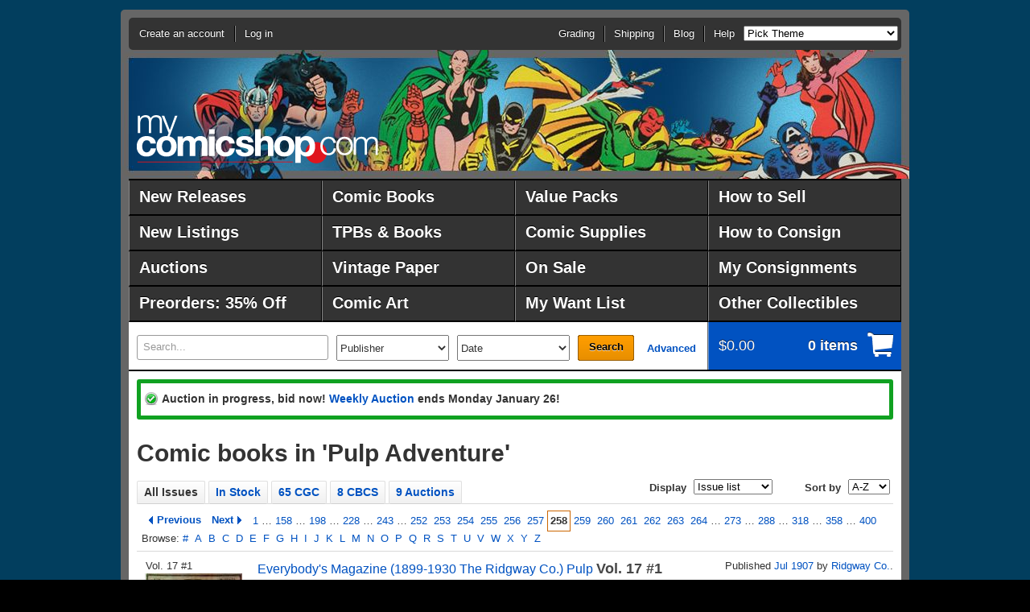

--- FILE ---
content_type: text/html;charset=UTF-8
request_url: https://ww.mycomicshop.com/search?IVGroupID=10161421&p=258
body_size: 11874
content:
<!DOCTYPE HTML PUBLIC "-//W3C//DTD HTML 4.01//EN" "http://www.w3.org/TR/html4/strict.dtd">
<html>
<head>
<!-- Google Tag Manager -->
<script>(function(w,d,s,l,i){w[l]=w[l]||[];w[l].push({'gtm.start':
new Date().getTime(),event:'gtm.js'});var f=d.getElementsByTagName(s)[0],
j=d.createElement(s),dl=l!='dataLayer'?'&l='+l:'';j.async=true;j.src=
'https://www.googletagmanager.com/gtm.js?id='+i+dl;f.parentNode.insertBefore(j,f);
})(window,document,'script','dataLayer','GTM-N59DZ8ZJ');</script>
<!-- End Google Tag Manager -->


<!-- Reddit Pixel -->
<script>
!function(w,d){if(!w.rdt){var p=w.rdt=function(){p.sendEvent?p.sendEvent.apply(p,arguments):p.callQueue.push(arguments)};p.callQueue=[];var t=d.createElement("script");t.src="https://www.redditstatic.com/ads/pixel.js",t.async=!0;var s=d.getElementsByTagName("script")[0];s.parentNode.insertBefore(t,s)}}(window,document);rdt('init','t2_jal5w');rdt('track', 'PageVisit');
</script>
<!-- DO NOT MODIFY UNLESS TO REPLACE A USER IDENTIFIER -->
<!-- End Reddit Pixel -->



<meta http-equiv="content-type" content="text/html; charset=utf-8">
<meta name="mssmarttagspreventparsing" content="true">
<meta http-equiv="imagetoolbar" content="no">
<meta name="msvalidate.01" content="EDFB82BEF45D0BF5A08167273571B0DF" />


<title>Comic books in 'Pulp Adventure'</title>



<meta name="author" content="MyComicShop">

<link rel="icon" href="https://media.mycomicshop.com/assets/images/favicon.ico" type="image/x-icon">
<link rel="shortcut icon" href="https://media.mycomicshop.com/assets/images/favicon.ico" type="image/x-icon">



	
				
					
						
						

						<script src="//ajax.googleapis.com/ajax/libs/jquery/1.7.2/jquery.min.js"></script>
						<script src="//ajax.googleapis.com/ajax/libs/jqueryui/1.11.0/jquery-ui.min.js"></script>

						
							
								
								
									<LINK REL="stylesheet" href="/assets/www/Print-min.css" type="text/css" media="print">
								
								
									<LINK REL="stylesheet" href="/assets/www/Steel-min.css?ver=2" type="text/css">
								
								
							

							
							
								<script type="text/javascript" src="/assets/www/Steel.js"></script>
							
						
						
					
				
			
	<link rel="stylesheet" href="/js/jquery.countdown.css">
	<script src="/js/jquery.countdown.js"></script>

	



<!-- Meta Pixel Code -->
<script>
!function(f,b,e,v,n,t,s)
{if(f.fbq)return;n=f.fbq=function(){n.callMethod?
n.callMethod.apply(n,arguments):n.queue.push(arguments)};
if(!f._fbq)f._fbq=n;n.push=n;n.loaded=!0;n.version='2.0';
n.queue=[];t=b.createElement(e);t.async=!0;
t.src=v;s=b.getElementsByTagName(e)[0];
s.parentNode.insertBefore(t,s)}(window, document,'script',
'https://connect.facebook.net/en_US/fbevents.js');
fbq('init', '192524144601751');
fbq('track', 'PageView');
</script>
<noscript><img height="1" width="1" style="display:none"
src="https://www.facebook.com/tr?id=192524144601751&ev=PageView&noscript=1"
/></noscript>
<!-- End Meta Pixel Code -->


<!-- START Global site tag (gtag.js) - Google Ads: 1071189473 -->
<script async src="https://www.googletagmanager.com/gtag/js?id=AW-1071189473"></script>
<script>
  window.dataLayer = window.dataLayer || [];
  function gtag(){dataLayer.push(arguments);}
  gtag('js', new Date());

  gtag('config', 'AW-1071189473');





</script>
<!-- END Global site tag (gtag.js) - Google Ads: 1071189473 -->



<script async src="https://www.googletagmanager.com/gtag/js?id=G-ETPZ952XTZ"></script>
<script>
  window.dataLayer = window.dataLayer || [];
  function gtag(){dataLayer.push(arguments);}
  gtag('js', new Date());

  gtag('config', 'G-ETPZ952XTZ');
</script>
</head>
		


	<body class="cols-1 theme-avengersbronze1">

<!-- Google Tag Manager (noscript) -->
<noscript><iframe src="https://www.googletagmanager.com/ns.html?id=GTM-N59DZ8ZJ"
height="0" width="0" style="display:none;visibility:hidden"></iframe></noscript>
<!-- End Google Tag Manager (noscript) -->
<div id="page">
	<div id="header">
		<div id="logo"><a href="/">MyComicShop</a></div>
		<div class="nav-menu">
			<ul id="nav-session">
				
				
					<li class="account">
						<a href="https://www.mycomicshop.com/login">Create an account</a>
					</li>
					<li class="login">
						<a href="https://www.mycomicshop.com/login">Log in</a>
					</li>
				
			</ul>
			
				<ul class="nav-utility">
					<li><a href="/help/grading">Grading</a></li>
					<li><a href="/help/shipping">Shipping</a></li>
					<li><a href="https://mycomicshop.wordpress.com/">Blog</a></li>
					<li><a href="/help">Help</a></li>

					
					<li><select id="setbgtheme"><option value="">Pick Theme</option>
					<option value="minimize">[Minimize Header]</option>

					<option value="holidaychipdale1">Christmas: Chip &amp; Dale</option>
					<option value="holidayfrosty1">Christmas: Frosty</option>
					<option value="holidaysantastandard1">Christmas: Santa</option>
					<option value="holidayrudolph1">Christmas: Rudolph</option>
					<option value="holidaywoodywoodpecker1">Christmas: W. Woodpecker</option>

					<option value="adamstrange1">Adam Strange</option>
					<option value="anomaly1">Anomaly</option>
					<option value="aquaman1">Aquaman</option>
					<option value="archie1">Archie</option>
					<option value="avengers1">Avengers</option>
					<option value="avengersbronze1">Avengers-70s</option>
					<option value="batman1">Batman 1</option>
					<option value="batman2">Batman 2</option>
					<option value="bettyveronica1">Betty &amp; Veronica</option>
					<option value="blackpanther1">Black Panther</option>
					<option value="blackhawk1">Blackhawk</option>
					<option value="bone1">Bone</option>
					<option value="captainamerica1">Captain America</option>
					<option value="captainatom1">Captain Atom</option>
					<option value="captainmarvel1">Captain Marvel</option>
					<option value="casper1">Casper</option>
					<option value="cerebus1">Cerebus</option>
					<option value="conan1">Conan 1</option>
					<option value="conan2">Conan 2</option>
					<option value="daredevil1">Daredevil</option>
					<option value="deadpool1">Deadpool</option>
					<option value="defenders1">Defenders</option>
					<option value="dennismenace1">Dennis the Menace</option>
					<option value="drdoom1">Doctor Doom</option>
					<option value="drstrange1">Doctor Strange</option>
					<option value="donaldduck1">Donald Duck</option>
					<option value="dragonballz1">Dragonball Z</option>
					<option value="vaultofhorror1">EC: Vault of Horror</option>
					<option value="weirdscience1">EC: Weird Science</option>
					<option value="fantasticfour1">Fantastic Four</option>
					<option value="flash1">The Flash</option>
					<option value="fullmetalalchemist1">Full Metal Alchemist</option>
					<option value="galactus1">Galactus</option>
					<option value="ghostrider1">Ghost Rider</option>
					<option value="gijoe1">GI Joe</option>
					<option value="goon1">Goon</option>
					<option value="greenarrow1">Green Arrow</option>
					<option value="greengoblin1">Green Goblin</option>
					<option value="greenlantern1">Green Lantern</option>
					<option value="hawkman1">Hawkman</option>
					<option value="hellblazer1">Hellblazer</option>
					<option value="hellboy1">Hellboy</option>
					<option value="houseofmystery1">House of Mystery</option>
					<option value="hulk1">Incredible Hulk</option>
					<option value="invincible1">Invincible</option>
					<option value="ironfist1">Iron Fist</option>
					<option value="ironman1">Iron Man</option>
					<option value="jimmyolsen1">Jimmy Olsen</option>
					<option value="joker1">The Joker</option>
					<option value="justiceleague1">Justice League</option>
					<option value="legionofsuperheroes1">Legion of Super Heroes</option>
					<option value="lukecage1">Luke Cage</option>
					<option value="lulu1">Little Lulu</option>
					<option value="loislane1">Lois Lane</option>
					<option value="looneytunes1">Looney Tunes</option>
					<option value="magneto1">Magneto</option>
					<option value="masterkungfu1">Master of Kung Fu</option>
					<option value="moonknight1">Moon Knight</option>
					<option value="nickfury1">Nick Fury</option>
					<option value="ourarmyatwar1">Our Army at War</option>
					<option value="phantom1">Phantom</option>
					<option value="punisher1">The Punisher</option>
					<option value="rawhidekid1">Rawhide Kid</option>
					<option value="redsonja1">Red Sonja</option>
					<option value="richierich1">Richie Rich</option>
					<option value="robin1">Robin</option>
					<option value="rom1">ROM, Spaceknight</option>
					<option value="romance1">Romance Comics</option>
					<option value="scottpilgrim1">Scott Pilgrim</option>
					<option value="sgtfury1">Sgt. Fury</option>
					<option value="silversurfer1">Silver Surfer</option>
					<option value="spawn1">Spawn</option>
					<option value="spectre1">The Spectre</option>
					<option value="spiderman1">Spider-Man</option>
					<option value="submariner1">Submariner</option>
					<option value="superboy1">Superboy</option>
					<option value="supergirl1">Supergirl</option>
					<option value="superman1">Superman</option>
					<option value="swampthing1">Swamp Thing</option>
					<option value="talestoastonish1">Tales to Astonish</option>
					<option value="tarzan1">Tarzan</option>
					<option value="teentitans1">Teen Titans</option>
					<option value="tmnt1">Teenage Mutant Ninja Turtles</option>
					<option value="thanos1">Thanos</option>
					<option value="thor1">Thor</option>
					<option value="tombofdracula1">Tomb of Dracula</option>
					<option value="transformers1">Transformers</option>
					<option value="walkingdead1">Walking Dead</option>
					<option value="watchmen1">Watchmen</option>
					<option value="wendy1">Wendy</option>
					<option value="westernphotocovers1">Western Photo Covers</option>
					<option value="wolverine1">Wolverine</option>
					<option value="wonderwoman1">Wonder Woman</option>
					<option value="xmen1">X-Men 1</option>
					<option value="xmen2">X-Men 2</option>
					</select></li>
					
				</ul>
			
		</div>
	</div>
	
		<div id="nav-main">
			<style>
			#nav-main li {
				width: 240px;
			}

			#nav-main a {
				width: 212px;
				font-size: 1.5em;
				line-height: 2.0;
				}

			

			</style>

			<ul class="group">
				<li><a href="/newreleases">New Releases</a></li>
				<li><a href="/comicbooks">Comic Books</a></li>
				<li><a href="/valuepacks">Value Packs</a></li>
				<li><a href="/webuycomics">How to Sell</a></li>

				<li><a href="/newlistings">New Listings</a></li>
				<li><a href="/graphicnovels">TPBs &amp; Books</a></li>
				<li><a href="/comicsupplies">Comic Supplies</a></li>
				<li><a href="/webuycomics/consignmentterms">How to Consign</a></li>


				<li><a href="/auctions">Auctions</a></li>
				<li><a href="/vintagepaper">Vintage Paper</a></li>
				
					<li><a href="/onsale">On Sale</a></li>
				
				<li><a href="/account/consignment">My Consignments</a></li>



				<li><a href="/subscriptionservice">Preorders: 35% Off</a></li>
				<li><a href="/comicart">Comic Art</a></li>
				<li><a href="/wantlist">My Want List</a></li>
				<li><a href="/outlet">Other Collectibles</a></li>
			</ul>

			
		</div>
		
	
	<div id="main">
		
			<div id="site-tools" class="group">
				<form action="/search" method="get" id="search">
					<div>

						<label for="search-text">
							<em>Search</em>
							
							
						</label>
						<input type="text" id="search-text" name="q" value="Search..." >
						<select name="pubid" class="publisher">
							<option value="">Publisher</option>
							<option value="10221">Marvel</option>
							<option value="8561">DC</option>
							<option value="9661">Image</option>
							<option value="8651">Dark Horse</option>
							<option value="22971">IDW Publishing</option>
							<option value="32961">Boom Studios</option>
							<option value="12371">CrossGen</option>
							<option value="11711">Valiant</option>
							<option value="7561">Archie</option>
							<option value="8281">Charlton</option>
							<option value="8741">Dell</option>
							<option value="9381">Gold Key</option>
							<option value="9501">Harvey</option>
							<option value="">-------------</option>
							<option value="" class="more">Other publishers...</option>
						</select>
						<select name="PubRng">
							<option value="">Date</option><option value="DW_0">This week</option><option value="DW_1">Last week</option><option value="ASM_1">Past month</option><option value="ASM_2">2 months</option><option value="ASM_3">3 months</option><option value="ASM_6">6 months</option><option value="ASM_12">1 year</option><option value="ASM_24">2 years</option><option value="1800-1979">Pre 1980</option><option value="1800-1969">Pre 1970</option><option value="1800-1959">Pre 1960</option><option value="1800-1949">Pre 1950</option><option value="1800-1939">Pre 1940</option>
							<option value="2000-2026">2000-2026</option>
							<option value="1990-1999">1990s</option><option value="1980-1989">1980s</option><option value="1970-1979">1970s</option><option value="1960-1969">1960s</option><option value="1950-1959">1950s</option><option value="1940-1949">1940s</option><option value="1996-2000">1996-2000</option><option value="1990-1995">1991-1995</option><option value="1986-1990">1986-1990</option><option value="1981-1985">1981-1985</option><option value="1976-1980">1976-1980</option><option value="1971-1975">1971-1975</option><option value="1966-1970">1966-1970</option><option value="1961-1965">1961-1965</option><option value="1956-1960">1956-1960</option><option value="1951-1955">1951-1955</option><option value="1946-1950">1946-1950</option><option value="1941-1945">1940-1945</option>
						</select>
						<button type="submit">Search</button>
						<a class="advanced" href="/advancedsearch">Advanced</a>
					</div>
				</form>
				<div class="cart">
					<a href="/cart">
						<span>
							<strong>$0.00</strong>
							<em>0 items</em>
						</span>
						
					</a>
				</div>
			</div>

		

		
			<noscript>
				<div class="message notice">
					<p>JavaScript must be enabled to use this site. Please enable JavaScript in your browser and refresh the page.</p>
				</div>
			</noscript>

										 						 
			
			

						
			

			

			
			
						
			
				
			
			
			
	

			
			

			
			


			

				

				
				
				
					<div class="message success">
						
							
								<p>Auction in progress, bid now! <a href="/auctions?agid=796">Weekly Auction</a>
								ends Monday January 26!
								
								</p>
							
						
					</div>
				

				

				

			

		
		
		
<div id="content">

	<div class="primary">
		<h1 class="top">Comic books in 'Pulp Adventure'</h1>
		







		
			
				

		
	



	
	

	

	


	







	



	












	

	

	

	

	

	

	

	

	

	

	
	

	

	

	


	

	

	

	

	

	

	

	

	

	

	

	

	

	

	

	

	

	

	

	

	

	

	

	

	

	

	

	

	


	

	





		

<div class="search-results">
	<div class="sections">
		
			<ul class="nav-sections">
				
				
					<li class="ui-tabs-selected"><span>All Issues</span></li>
					<li><a href="search?IVGroupID=10161421&amp;mingr=0">In Stock</a></li>
					
						<li><a href="search?IVGroupID=10161421&amp;cgc=y">65 CGC</a></li>
					
					
						<li><a href="search?IVGroupID=10161421&amp;cbcs=y">8 CBCS</a></li>
					
					
						<li><a href="search?IVGroupID=10161421&amp;auctionstatus=notended">9 Auctions</a></li>
					
				
				
				<li class="slideright">
					<form action="" method="post" class="displayas">
						<div>
							<label>Display</label>
							<select class="setdisplayas">
								
									
									<option value="issuelist" selected>Issue list</option>
									<option value="issuegallery_258">Cover gallery</option>
								
							</select>
						</div>
					</form>
					
						<form action="" method="get" class="sort">
							<div>
								<label>Sort by</label>
								<select class="setsorttemp">
									
										<option value="alpha" selected>A-Z</option>
										<option value="price">Price</option>
									
								</select>
							</div>
						</form>
					
				</li>
			</ul>
		
		<div class="section" id="resultstab">
			
				<div class="nav-search group">
			
			
			
				<div class="paginate group">
				<ul>
				
					
						<li class="prev"><a href="search?IVGroupID=10161421&amp;p=257">Previous</a></li>
					
				
				
				
					<li class="next"><a href="search?IVGroupID=10161421&amp;p=259">Next</a></li>
				
				
				
					<li><a href="search?IVGroupID=10161421">1</a></li>
					<li>&hellip;</li>
				
				
				
				
				
					<li><a href="search?IVGroupID=10161421&amp;p=158">158</a></li>
					<li>&hellip;</li> 
				
				
				
					<li><a href="search?IVGroupID=10161421&amp;p=198">198</a></li>
					<li>&hellip;</li> 
				
				
				
					<li><a href="search?IVGroupID=10161421&amp;p=228">228</a></li>
					<li>&hellip;</li> 
				
				
				
					<li><a href="search?IVGroupID=10161421&amp;p=243">243</a></li>
					<li>&hellip;</li> 
				
						
				
					
						<li><a href="search?IVGroupID=10161421&amp;p=252">252</a></li>
					
				
					
						<li><a href="search?IVGroupID=10161421&amp;p=253">253</a></li>
					
				
					
						<li><a href="search?IVGroupID=10161421&amp;p=254">254</a></li>
					
				
					
						<li><a href="search?IVGroupID=10161421&amp;p=255">255</a></li>
					
				
					
						<li><a href="search?IVGroupID=10161421&amp;p=256">256</a></li>
					
				
					
						<li><a href="search?IVGroupID=10161421&amp;p=257">257</a></li>
					
				
				
				<li class="current">258</li>
				
				
					
						<li><a href="search?IVGroupID=10161421&amp;p=259">259</a></li>
					
				
					
						<li><a href="search?IVGroupID=10161421&amp;p=260">260</a></li>
					
				
					
						<li><a href="search?IVGroupID=10161421&amp;p=261">261</a></li>
					
				
					
						<li><a href="search?IVGroupID=10161421&amp;p=262">262</a></li>
					
				
					
						<li><a href="search?IVGroupID=10161421&amp;p=263">263</a></li>
					
				
					
						<li><a href="search?IVGroupID=10161421&amp;p=264">264</a></li>
					
				
							
				
					 <li>&hellip;</li>
					 <li><a href="search?IVGroupID=10161421&amp;p=273">273</a></li>
				
				
				
					 <li>&hellip;</li>
					 <li><a href="search?IVGroupID=10161421&amp;p=288">288</a></li>
				
				
				
					 <li>&hellip;</li>
					 <li><a href="search?IVGroupID=10161421&amp;p=318">318</a></li>
				
				
				
					 <li>&hellip;</li>
					 <li><a href="search?IVGroupID=10161421&amp;p=358">358</a></li>
				
				
				
				
				
					<li>&hellip;</li>
					<li><a href="search?IVGroupID=10161421&amp;p=400">400</a></li>
				
				</ul>
				</div>
				
				
					<div class="paginate group">
					<ul>
					<li>Browse:</li>
					<li><a href="search?IVGroupID=10161421&br=0">#</a></li>
					
						<li><a href="search?IVGroupID=10161421&br=A#A">A</a></li>
					
						<li><a href="search?IVGroupID=10161421&br=B#B">B</a></li>
					
						<li><a href="search?IVGroupID=10161421&br=C#C">C</a></li>
					
						<li><a href="search?IVGroupID=10161421&br=D#D">D</a></li>
					
						<li><a href="search?IVGroupID=10161421&br=E#E">E</a></li>
					
						<li><a href="search?IVGroupID=10161421&br=F#F">F</a></li>
					
						<li><a href="search?IVGroupID=10161421&br=G#G">G</a></li>
					
						<li><a href="search?IVGroupID=10161421&br=H#H">H</a></li>
					
						<li><a href="search?IVGroupID=10161421&br=I#I">I</a></li>
					
						<li><a href="search?IVGroupID=10161421&br=J#J">J</a></li>
					
						<li><a href="search?IVGroupID=10161421&br=K#K">K</a></li>
					
						<li><a href="search?IVGroupID=10161421&br=L#L">L</a></li>
					
						<li><a href="search?IVGroupID=10161421&br=M#M">M</a></li>
					
						<li><a href="search?IVGroupID=10161421&br=N#N">N</a></li>
					
						<li><a href="search?IVGroupID=10161421&br=O#O">O</a></li>
					
						<li><a href="search?IVGroupID=10161421&br=P#P">P</a></li>
					
						<li><a href="search?IVGroupID=10161421&br=Q#Q">Q</a></li>
					
						<li><a href="search?IVGroupID=10161421&br=R#R">R</a></li>
					
						<li><a href="search?IVGroupID=10161421&br=S#S">S</a></li>
					
						<li><a href="search?IVGroupID=10161421&br=T#T">T</a></li>
					
						<li><a href="search?IVGroupID=10161421&br=U#U">U</a></li>
					
						<li><a href="search?IVGroupID=10161421&br=V#V">V</a></li>
					
						<li><a href="search?IVGroupID=10161421&br=W#W">W</a></li>
					
						<li><a href="search?IVGroupID=10161421&br=X#X">X</a></li>
					
						<li><a href="search?IVGroupID=10161421&br=Y#Y">Y</a></li>
					
						<li><a href="search?IVGroupID=10161421&br=Z#Z">Z</a></li>
					
					</ul>
					</div>
				
					

			
		</div>
			
			<ul class="results-detailed">




<li class="issue">

<a name="48139777"></a>

	
		<a name="E"></a>
	


<div class="imgcol">
	
		
			Vol. 17 #1<br>
		
	




	
		
			
		
		
		
			
			<span class="img"><a id="48139777" class="fancyboxthis" rel="fancyboxgallery1" href="https://media.mycomicshop.com/n_iv/600/6898476.jpg" title="Everybody's Magazine Pulp #Vol. 17 #1 (1 of 2)" ><img src="https://media.mycomicshop.com/n_iv/120/6898476.jpg" width="120" alt="Everybody's Magazine (1899-1930 The Ridgway Co.) Pulp Vol. 17 #1"></a></span><br>
		
		
	
			

	
		
			
		
		
		
			
			<span class="img"><a id="48139777" class="fancyboxthis" rel="fancyboxgallery1" href="https://media.mycomicshop.com/n_iv/600/6898477.jpg" title="Everybody's Magazine Pulp #Vol. 17 #1 (2 of 2)" style="display: none;"><img src="https://media.mycomicshop.com/n_iv/120/6898477.jpg" width="120" alt="Everybody's Magazine (1899-1930 The Ridgway Co.) Pulp Vol. 17 #1"></a></span><br>
		
		
	
			


	<br><a onClick="document.getElementById(48139777).click()" style="font-style: italic;">(see more images)</a>



</div>

<div class="othercol">
	<div class="group">
		<div class="othercolleft">
			
				<div class="title"><a href="/search?TID=45461817">Everybody's Magazine (1899-1930 The Ridgway Co.) Pulp</a> <span class="issuenum"><strong>Vol. 17 #1</strong></span></div>
			
			
				<div class="indentrow">
					Tags:
					
					
					
						
					
					<a href="search?IVGroupID=10161421">Pulp Adventure</a>
				</div>
			
		</div>
		
			<div class="othercolright">Published
			
				
				
					
					
						<a href="/search?minyrmo=190707&maxyrmo=190707">Jul 1907</a>
					
				
			
			
				by <a href="/search?pl=Ridgway%20Co%2E">Ridgway Co.</a>.
			
			</div>
		
	</div>



	<div class="othercolfullwidth">

		<div class="issuedetailtabs">
			<ul class="nav-sections">
				
					<li class="ui-tabs-selected"><a href="#tab-addtocart-48139777">Available Stock</a></li>
				
				
				
					<li><a href="/ajax/tab_wantlist?IVID=48139777">Want List</a></li>
				
				
				
				
				
			</ul>

			<div id="tab-addtocart-48139777">
				<div class="tabcontents">

				

				
					

		

<div class="issuegrades">




	
		
			<p>This item is not in stock at MyComicShop. If you use the "Add to want list" tab to add this issue to your want list, we will email you when it becomes available.</p>
		

		
		
	

</div>

		
				

				
				
				
				</div>
				
			</div>


			<div id="tab-ebaylistings-48139777">
				<div class="tabcontents ebaylistings">
					

					
					
				</div>
			</div>

			
		</div>

	</div>
</div>
</li>



<li class="issue">

<a name="48139779"></a>


<div class="imgcol">
	
		
			Vol. 17 #2<br>
		
	




	
		
			
		
		
		
			
			<span class="img"><a id="48139779" class="fancyboxthis" rel="fancyboxgallery1" href="https://media.mycomicshop.com/n_iv/600/4910609.jpg" title="Everybody's Magazine Pulp #Vol. 17 #2 " ><img src="https://media.mycomicshop.com/n_iv/120/4910609.jpg" width="120" alt="Everybody's Magazine (1899-1930 The Ridgway Co.) Pulp Vol. 17 #2"></a></span><br>
		
		
	
			




</div>

<div class="othercol">
	<div class="group">
		<div class="othercolleft">
			
				<div class="title"><a href="/search?TID=45461817">Everybody's Magazine (1899-1930 The Ridgway Co.) Pulp</a> <span class="issuenum"><strong>Vol. 17 #2</strong></span></div>
			
			
				<div class="indentrow">
					Tags:
					
					
					
						
					
					<a href="search?IVGroupID=10161421">Pulp Adventure</a>
				</div>
			
		</div>
		
			<div class="othercolright">Published
			
				
				
					
					
						<a href="/search?minyrmo=190708&maxyrmo=190708">Aug 1907</a>
					
				
			
			
				by <a href="/search?pl=Ridgway%20Co%2E">Ridgway Co.</a>.
			
			</div>
		
	</div>



	<div class="othercolfullwidth">

		<div class="issuedetailtabs">
			<ul class="nav-sections">
				
					<li class="ui-tabs-selected"><a href="#tab-addtocart-48139779">Available Stock</a></li>
				
				
				
					<li><a href="/ajax/tab_wantlist?IVID=48139779">Want List</a></li>
				
				
				
				
				
			</ul>

			<div id="tab-addtocart-48139779">
				<div class="tabcontents">

				

				
					

		

<div class="issuegrades">




	
		
			<p>This item is not in stock at MyComicShop. If you use the "Add to want list" tab to add this issue to your want list, we will email you when it becomes available.</p>
		

		
		
	

</div>

		
				

				
				
				
				</div>
				
			</div>


			<div id="tab-ebaylistings-48139779">
				<div class="tabcontents ebaylistings">
					

					
					
				</div>
			</div>

			
		</div>

	</div>
</div>
</li>



<li class="issue">

<a name="48139782"></a>


<div class="imgcol">
	
		
			Vol. 17 #3<br>
		
	




	
		
			
		
		
		
			
			<span class="img"><a id="48139782" class="fancyboxthis" rel="fancyboxgallery1" href="https://media.mycomicshop.com/n_iv/600/4910610.jpg" title="Everybody's Magazine Pulp #Vol. 17 #3 " ><img src="https://media.mycomicshop.com/n_iv/120/4910610.jpg" width="120" alt="Everybody's Magazine (1899-1930 The Ridgway Co.) Pulp Vol. 17 #3"></a></span><br>
		
		
	
			




</div>

<div class="othercol">
	<div class="group">
		<div class="othercolleft">
			
				<div class="title"><a href="/search?TID=45461817">Everybody's Magazine (1899-1930 The Ridgway Co.) Pulp</a> <span class="issuenum"><strong>Vol. 17 #3</strong></span></div>
			
			
				<div class="indentrow">
					Tags:
					
					
					
						
					
					<a href="search?IVGroupID=10161421">Pulp Adventure</a>
				</div>
			
		</div>
		
			<div class="othercolright">Published
			
				
				
					
					
						<a href="/search?minyrmo=190709&maxyrmo=190709">Sep 1907</a>
					
				
			
			
				by <a href="/search?pl=Ridgway%20Co%2E">Ridgway Co.</a>.
			
			</div>
		
	</div>



	<div class="othercolfullwidth">

		<div class="issuedetailtabs">
			<ul class="nav-sections">
				
					<li class="ui-tabs-selected"><a href="#tab-addtocart-48139782">Available Stock</a></li>
				
				
				
					<li><a href="/ajax/tab_wantlist?IVID=48139782">Want List</a></li>
				
				
				
				
				
			</ul>

			<div id="tab-addtocart-48139782">
				<div class="tabcontents">

				

				
					

		

<div class="issuegrades">




	
		
			<p>This item is not in stock at MyComicShop. If you use the "Add to want list" tab to add this issue to your want list, we will email you when it becomes available.</p>
		

		
		
	

</div>

		
				

				
				
				
				</div>
				
			</div>


			<div id="tab-ebaylistings-48139782">
				<div class="tabcontents ebaylistings">
					

					
					
				</div>
			</div>

			
		</div>

	</div>
</div>
</li>



<li class="issue">

<a name="48139784"></a>


<div class="imgcol">
	
		
			Vol. 17 #4<br>
		
	




	
		
			
		
		
		
			
			<span class="img"><a id="48139784" class="fancyboxthis" rel="fancyboxgallery1" href="https://media.mycomicshop.com/n_iv/600/4910612.jpg" title="Everybody's Magazine Pulp #Vol. 17 #4 " ><img src="https://media.mycomicshop.com/n_iv/120/4910612.jpg" width="120" alt="Everybody's Magazine (1899-1930 The Ridgway Co.) Pulp Vol. 17 #4"></a></span><br>
		
		
	
			




</div>

<div class="othercol">
	<div class="group">
		<div class="othercolleft">
			
				<div class="title"><a href="/search?TID=45461817">Everybody's Magazine (1899-1930 The Ridgway Co.) Pulp</a> <span class="issuenum"><strong>Vol. 17 #4</strong></span></div>
			
			
				<div class="indentrow">
					Tags:
					
					
					
						
					
					<a href="search?IVGroupID=10161421">Pulp Adventure</a>
				</div>
			
		</div>
		
			<div class="othercolright">Published
			
				
				
					
					
						<a href="/search?minyrmo=190710&maxyrmo=190710">Oct 1907</a>
					
				
			
			
				by <a href="/search?pl=Ridgway%20Co%2E">Ridgway Co.</a>.
			
			</div>
		
	</div>



	<div class="othercolfullwidth">

		<div class="issuedetailtabs">
			<ul class="nav-sections">
				
					<li class="ui-tabs-selected"><a href="#tab-addtocart-48139784">Available Stock</a></li>
				
				
				
					<li><a href="/ajax/tab_wantlist?IVID=48139784">Want List</a></li>
				
				
				
				
				
			</ul>

			<div id="tab-addtocart-48139784">
				<div class="tabcontents">

				

				
					

		

<div class="issuegrades">




	
		
			<p>This item is not in stock at MyComicShop. If you use the "Add to want list" tab to add this issue to your want list, we will email you when it becomes available.</p>
		

		
		
	

</div>

		
				

				
				
				
				</div>
				
			</div>


			<div id="tab-ebaylistings-48139784">
				<div class="tabcontents ebaylistings">
					

					
					
				</div>
			</div>

			
		</div>

	</div>
</div>
</li>



<li class="issue">

<a name="48139786"></a>


<div class="imgcol">
	
		
			Vol. 17 #5<br>
		
	




	
		
			
		
		
		
			
			<span class="img"><a id="48139786" class="fancyboxthis" rel="fancyboxgallery1" href="https://media.mycomicshop.com/n_iv/600/4910613.jpg" title="Everybody's Magazine Pulp #Vol. 17 #5 " ><img src="https://media.mycomicshop.com/n_iv/120/4910613.jpg" width="120" alt="Everybody's Magazine (1899-1930 The Ridgway Co.) Pulp Vol. 17 #5"></a></span><br>
		
		
	
			




</div>

<div class="othercol">
	<div class="group">
		<div class="othercolleft">
			
				<div class="title"><a href="/search?TID=45461817">Everybody's Magazine (1899-1930 The Ridgway Co.) Pulp</a> <span class="issuenum"><strong>Vol. 17 #5</strong></span></div>
			
			
				<div class="indentrow">
					Tags:
					
					
					
						
					
					<a href="search?IVGroupID=10161421">Pulp Adventure</a>
				</div>
			
		</div>
		
			<div class="othercolright">Published
			
				
				
					
					
						<a href="/search?minyrmo=190711&maxyrmo=190711">Nov 1907</a>
					
				
			
			
				by <a href="/search?pl=Ridgway%20Co%2E">Ridgway Co.</a>.
			
			</div>
		
	</div>



	<div class="othercolfullwidth">

		<div class="issuedetailtabs">
			<ul class="nav-sections">
				
					<li class="ui-tabs-selected"><a href="#tab-addtocart-48139786">Available Stock</a></li>
				
				
				
					<li><a href="/ajax/tab_wantlist?IVID=48139786">Want List</a></li>
				
				
				
				
				
			</ul>

			<div id="tab-addtocart-48139786">
				<div class="tabcontents">

				

				
					

		

<div class="issuegrades">




	
		
			<p>This item is not in stock at MyComicShop. If you use the "Add to want list" tab to add this issue to your want list, we will email you when it becomes available.</p>
		

		
		
	

</div>

		
				

				
				
				
				</div>
				
			</div>


			<div id="tab-ebaylistings-48139786">
				<div class="tabcontents ebaylistings">
					

					
					
				</div>
			</div>

			
		</div>

	</div>
</div>
</li>



<li class="issue">

<a name="48139788"></a>


<div class="imgcol">
	
		
			Vol. 17 #6<br>
		
	




	
		
			
		
		
		
			
			<span class="img"><a id="48139788" class="fancyboxthis" rel="fancyboxgallery1" href="https://media.mycomicshop.com/n_iv/600/4910614.jpg" title="Everybody's Magazine Pulp #Vol. 17 #6 " ><img src="https://media.mycomicshop.com/n_iv/120/4910614.jpg" width="120" alt="Everybody's Magazine (1899-1930 The Ridgway Co.) Pulp Vol. 17 #6"></a></span><br>
		
		
	
			




</div>

<div class="othercol">
	<div class="group">
		<div class="othercolleft">
			
				<div class="title"><a href="/search?TID=45461817">Everybody's Magazine (1899-1930 The Ridgway Co.) Pulp</a> <span class="issuenum"><strong>Vol. 17 #6</strong></span></div>
			
			
				<div class="indentrow">
					Tags:
					
					
					
						
					
					<a href="search?IVGroupID=10161421">Pulp Adventure</a>
				</div>
			
		</div>
		
			<div class="othercolright">Published
			
				
				
					
					
						<a href="/search?minyrmo=190712&maxyrmo=190712">Dec 1907</a>
					
				
			
			
				by <a href="/search?pl=Ridgway%20Co%2E">Ridgway Co.</a>.
			
			</div>
		
	</div>



	<div class="othercolfullwidth">

		<div class="issuedetailtabs">
			<ul class="nav-sections">
				
					<li class="ui-tabs-selected"><a href="#tab-addtocart-48139788">Available Stock</a></li>
				
				
				
					<li><a href="/ajax/tab_wantlist?IVID=48139788">Want List</a></li>
				
				
				
				
				
			</ul>

			<div id="tab-addtocart-48139788">
				<div class="tabcontents">

				

				
					

		

<div class="issuegrades">




	
		
			<p>This item is not in stock at MyComicShop. If you use the "Add to want list" tab to add this issue to your want list, we will email you when it becomes available.</p>
		

		
		
	

</div>

		
				

				
				
				
				</div>
				
			</div>


			<div id="tab-ebaylistings-48139788">
				<div class="tabcontents ebaylistings">
					

					
					
				</div>
			</div>

			
		</div>

	</div>
</div>
</li>



<li class="issue">

<a name="48139790"></a>


<div class="imgcol">
	
		
			Vol. 18 #1<br>
		
	




	
		
			
		
		
		
			
			<span class="img"><a id="48139790" class="fancyboxthis" rel="fancyboxgallery1" href="https://media.mycomicshop.com/n_iv/600/4910638.jpg" title="Everybody's Magazine Pulp #Vol. 18 #1 " ><img src="https://media.mycomicshop.com/n_iv/120/4910638.jpg" width="120" alt="Everybody's Magazine (1899-1930 The Ridgway Co.) Pulp Vol. 18 #1"></a></span><br>
		
		
	
			




</div>

<div class="othercol">
	<div class="group">
		<div class="othercolleft">
			
				<div class="title"><a href="/search?TID=45461817">Everybody's Magazine (1899-1930 The Ridgway Co.) Pulp</a> <span class="issuenum"><strong>Vol. 18 #1</strong></span></div>
			
			
				<div class="indentrow">
					Tags:
					
					
					
						
					
					<a href="search?IVGroupID=10161421">Pulp Adventure</a>
				</div>
			
		</div>
		
			<div class="othercolright">Published
			
				
				
					
					
						<a href="/search?minyrmo=190801&maxyrmo=190801">Jan 1908</a>
					
				
			
			
				by <a href="/search?pl=Ridgway%20Co%2E">Ridgway Co.</a>.
			
			</div>
		
	</div>



	<div class="othercolfullwidth">

		<div class="issuedetailtabs">
			<ul class="nav-sections">
				
					<li class="ui-tabs-selected"><a href="#tab-addtocart-48139790">Available Stock</a></li>
				
				
				
					<li><a href="/ajax/tab_wantlist?IVID=48139790">Want List</a></li>
				
				
				
				
				
			</ul>

			<div id="tab-addtocart-48139790">
				<div class="tabcontents">

				

				
					

		

<div class="issuegrades">




	
		
			<p>This item is not in stock at MyComicShop. If you use the "Add to want list" tab to add this issue to your want list, we will email you when it becomes available.</p>
		

		
		
	

</div>

		
				

				
				
				
				</div>
				
			</div>


			<div id="tab-ebaylistings-48139790">
				<div class="tabcontents ebaylistings">
					

					
					
				</div>
			</div>

			
		</div>

	</div>
</div>
</li>



<li class="issue">

<a name="48139792"></a>


<div class="imgcol">
	
		
			Vol. 18 #2<br>
		
	




	
		
			
		
		
		
			
			<span class="img"><a id="48139792" class="fancyboxthis" rel="fancyboxgallery1" href="https://media.mycomicshop.com/n_iv/600/4910639.jpg" title="Everybody's Magazine Pulp #Vol. 18 #2 " ><img src="https://media.mycomicshop.com/n_iv/120/4910639.jpg" width="120" alt="Everybody's Magazine (1899-1930 The Ridgway Co.) Pulp Vol. 18 #2"></a></span><br>
		
		
	
			




</div>

<div class="othercol">
	<div class="group">
		<div class="othercolleft">
			
				<div class="title"><a href="/search?TID=45461817">Everybody's Magazine (1899-1930 The Ridgway Co.) Pulp</a> <span class="issuenum"><strong>Vol. 18 #2</strong></span></div>
			
			
				<div class="indentrow">
					Tags:
					
					
					
						
					
					<a href="search?IVGroupID=10161421">Pulp Adventure</a>
				</div>
			
		</div>
		
			<div class="othercolright">Published
			
				
				
					
					
						<a href="/search?minyrmo=190802&maxyrmo=190802">Feb 1908</a>
					
				
			
			
				by <a href="/search?pl=Ridgway%20Co%2E">Ridgway Co.</a>.
			
			</div>
		
	</div>



	<div class="othercolfullwidth">

		<div class="issuedetailtabs">
			<ul class="nav-sections">
				
					<li class="ui-tabs-selected"><a href="#tab-addtocart-48139792">Available Stock</a></li>
				
				
				
					<li><a href="/ajax/tab_wantlist?IVID=48139792">Want List</a></li>
				
				
				
				
				
			</ul>

			<div id="tab-addtocart-48139792">
				<div class="tabcontents">

				

				
					

		

<div class="issuegrades">




	
		
			<p>This item is not in stock at MyComicShop. If you use the "Add to want list" tab to add this issue to your want list, we will email you when it becomes available.</p>
		

		
		
	

</div>

		
				

				
				
				
				</div>
				
			</div>


			<div id="tab-ebaylistings-48139792">
				<div class="tabcontents ebaylistings">
					

					
					
				</div>
			</div>

			
		</div>

	</div>
</div>
</li>



<li class="issue">

<a name="48139794"></a>


<div class="imgcol">
	
		
			Vol. 18 #3<br>
		
	




	
		
			
		
		
		
			
			<span class="img"><a id="48139794" class="fancyboxthis" rel="fancyboxgallery1" href="https://media.mycomicshop.com/n_iv/600/4910640.jpg" title="Everybody's Magazine Pulp #Vol. 18 #3 " ><img src="https://media.mycomicshop.com/n_iv/120/4910640.jpg" width="120" alt="Everybody's Magazine (1899-1930 The Ridgway Co.) Pulp Vol. 18 #3"></a></span><br>
		
		
	
			




</div>

<div class="othercol">
	<div class="group">
		<div class="othercolleft">
			
				<div class="title"><a href="/search?TID=45461817">Everybody's Magazine (1899-1930 The Ridgway Co.) Pulp</a> <span class="issuenum"><strong>Vol. 18 #3</strong></span></div>
			
			
				<div class="indentrow">
					Tags:
					
					
					
						
					
					<a href="search?IVGroupID=10161421">Pulp Adventure</a>
				</div>
			
		</div>
		
			<div class="othercolright">Published
			
				
				
					
					
						<a href="/search?minyrmo=190803&maxyrmo=190803">Mar 1908</a>
					
				
			
			
				by <a href="/search?pl=Ridgway%20Co%2E">Ridgway Co.</a>.
			
			</div>
		
	</div>



	<div class="othercolfullwidth">

		<div class="issuedetailtabs">
			<ul class="nav-sections">
				
					<li class="ui-tabs-selected"><a href="#tab-addtocart-48139794">Available Stock</a></li>
				
				
				
					<li><a href="/ajax/tab_wantlist?IVID=48139794">Want List</a></li>
				
				
				
				
				
			</ul>

			<div id="tab-addtocart-48139794">
				<div class="tabcontents">

				

				
					

		

<div class="issuegrades">




	
		
			<p>This item is not in stock at MyComicShop. If you use the "Add to want list" tab to add this issue to your want list, we will email you when it becomes available.</p>
		

		
		
	

</div>

		
				

				
				
				
				</div>
				
			</div>


			<div id="tab-ebaylistings-48139794">
				<div class="tabcontents ebaylistings">
					

					
					
				</div>
			</div>

			
		</div>

	</div>
</div>
</li>



<li class="issue">

<a name="48139796"></a>


<div class="imgcol">
	
		
			Vol. 18 #4<br>
		
	




	
		
			
		
		
		
			
			<span class="img"><a id="48139796" class="fancyboxthis" rel="fancyboxgallery1" href="https://media.mycomicshop.com/n_iv/600/7016245.jpg" title="Everybody's Magazine Pulp #Vol. 18 #4 (1 of 2)" ><img src="https://media.mycomicshop.com/n_iv/120/7016245.jpg" width="120" alt="Everybody's Magazine (1899-1930 The Ridgway Co.) Pulp Vol. 18 #4"></a></span><br>
		
		
	
			

	
		
			
		
		
		
			
			<span class="img"><a id="48139796" class="fancyboxthis" rel="fancyboxgallery1" href="https://media.mycomicshop.com/n_iv/600/7016246.jpg" title="Everybody's Magazine Pulp #Vol. 18 #4 (2 of 2)" style="display: none;"><img src="https://media.mycomicshop.com/n_iv/120/7016246.jpg" width="120" alt="Everybody's Magazine (1899-1930 The Ridgway Co.) Pulp Vol. 18 #4"></a></span><br>
		
		
	
			


	<br><a onClick="document.getElementById(48139796).click()" style="font-style: italic;">(see more images)</a>



</div>

<div class="othercol">
	<div class="group">
		<div class="othercolleft">
			
				<div class="title"><a href="/search?TID=45461817">Everybody's Magazine (1899-1930 The Ridgway Co.) Pulp</a> <span class="issuenum"><strong>Vol. 18 #4</strong></span></div>
			
			
				<div class="indentrow">
					Tags:
					
					
					
						
					
					<a href="search?IVGroupID=10161421">Pulp Adventure</a>
				</div>
			
		</div>
		
			<div class="othercolright">Published
			
				
				
					
					
						<a href="/search?minyrmo=190804&maxyrmo=190804">Apr 1908</a>
					
				
			
			
				by <a href="/search?pl=Ridgway%20Co%2E">Ridgway Co.</a>.
			
			</div>
		
	</div>



	<div class="othercolfullwidth">

		<div class="issuedetailtabs">
			<ul class="nav-sections">
				
					<li class="ui-tabs-selected"><a href="#tab-addtocart-48139796">Available Stock</a></li>
				
				
				
					<li><a href="/ajax/tab_wantlist?IVID=48139796">Want List</a></li>
				
				
				
				
				
			</ul>

			<div id="tab-addtocart-48139796">
				<div class="tabcontents">

				

				
					

		

<div class="issuegrades">




	
		

		

		<table class="issuestock">
		

			

			
				
					<tr>
						
				

				
					<td itemscope itemtype="http://schema.org/Product">
				


	
		
		

			

			<meta itemprop="name" content="Everybody's Magazine (1899-1930 The Ridgway Co.) Pulp Vol. 18 #4 GD/VG 3.0" />
		    <meta itemprop="sku" content="59171660" />
			<meta itemprop="url" content="https://www.mycomicshop.com/search?ItemID=59171660" />
			
			<meta itemprop="itemCondition" content="Used" />
			
				<meta itemprop="offers" itemscope itemtype="http://schema.org/Offer">
					
						
					
					<meta itemprop="priceCurrency" content="USD" />
					<meta itemprop="price" content="12.00" />
					<meta itemprop="availability" content="http://schema.org/InStock"/>
				</meta>
			

			<div class="group">
				<div class="addcart">
					
						
							
						
						
							<a href="/cart?AddItemID=59171660" title="Add to cart" data-price="12.00">Add to cart<br>GD/VG 3.0 <img src="https://media.mycomicshop.com/assets/images/cart_16.gif" alt="Add to cart"></a>
						
					
				</div>

				

				<div class="hasscan">
					$12.00<br>
					
					
						
						<a href="search?ivitems=48139796#59171660" title="2 scans">View scans</a>
					
				</div>
			</div>

			<div class="cartmsg">
				
			</div>
		

		

		
			<ul>
			
			
			
			
			
				<li>Paper: Off white</li>
			
			
			
			
				<li>Front cover detached 40%. Back cover detached 25%. Water damage: Moderate. Staple rust: Slight.</li>
			
			

			
				
					
				

				
			
		
			</ul>
		

		
				</td>
				
				
			
		
		
			</tr>
		
		</table>

	

</div>

		
				

				
				
				
				</div>
				
			</div>


			<div id="tab-ebaylistings-48139796">
				<div class="tabcontents ebaylistings">
					

					
					
				</div>
			</div>

			
		</div>

	</div>
</div>
</li>



<li class="issue">

<a name="48139798"></a>


<div class="imgcol">
	
		
			Vol. 18 #5<br>
		
	




	
		
			
		
		
		
			
			<span class="img"><a id="48139798" class="fancyboxthis" rel="fancyboxgallery1" href="https://media.mycomicshop.com/n_iv/600/4910642.jpg" title="Everybody's Magazine Pulp #Vol. 18 #5 " ><img src="https://media.mycomicshop.com/n_iv/120/4910642.jpg" width="120" alt="Everybody's Magazine (1899-1930 The Ridgway Co.) Pulp Vol. 18 #5"></a></span><br>
		
		
	
			




</div>

<div class="othercol">
	<div class="group">
		<div class="othercolleft">
			
				<div class="title"><a href="/search?TID=45461817">Everybody's Magazine (1899-1930 The Ridgway Co.) Pulp</a> <span class="issuenum"><strong>Vol. 18 #5</strong></span></div>
			
			
				<div class="indentrow">
					Tags:
					
					
					
						
					
					<a href="search?IVGroupID=10161421">Pulp Adventure</a>
				</div>
			
		</div>
		
			<div class="othercolright">Published
			
				
				
					
					
						<a href="/search?minyrmo=190805&maxyrmo=190805">May 1908</a>
					
				
			
			
				by <a href="/search?pl=Ridgway%20Co%2E">Ridgway Co.</a>.
			
			</div>
		
	</div>



	<div class="othercolfullwidth">

		<div class="issuedetailtabs">
			<ul class="nav-sections">
				
					<li class="ui-tabs-selected"><a href="#tab-addtocart-48139798">Available Stock</a></li>
				
				
				
					<li><a href="/ajax/tab_wantlist?IVID=48139798">Want List</a></li>
				
				
				
				
				
			</ul>

			<div id="tab-addtocart-48139798">
				<div class="tabcontents">

				

				
					

		

<div class="issuegrades">




	
		
			<p>This item is not in stock at MyComicShop. If you use the "Add to want list" tab to add this issue to your want list, we will email you when it becomes available.</p>
		

		
		
	

</div>

		
				

				
				
				
				</div>
				
			</div>


			<div id="tab-ebaylistings-48139798">
				<div class="tabcontents ebaylistings">
					

					
					
				</div>
			</div>

			
		</div>

	</div>
</div>
</li>



<li class="issue">

<a name="48139800"></a>


<div class="imgcol">
	
		
			Vol. 18 #6<br>
		
	




	
		
			
		
		
		
			
			<span class="img"><a id="48139800" class="fancyboxthis" rel="fancyboxgallery1" href="https://media.mycomicshop.com/n_iv/600/4910643.jpg" title="Everybody's Magazine Pulp #Vol. 18 #6 " ><img src="https://media.mycomicshop.com/n_iv/120/4910643.jpg" width="120" alt="Everybody's Magazine (1899-1930 The Ridgway Co.) Pulp Vol. 18 #6"></a></span><br>
		
		
	
			




</div>

<div class="othercol">
	<div class="group">
		<div class="othercolleft">
			
				<div class="title"><a href="/search?TID=45461817">Everybody's Magazine (1899-1930 The Ridgway Co.) Pulp</a> <span class="issuenum"><strong>Vol. 18 #6</strong></span></div>
			
			
				<div class="indentrow">
					Tags:
					
					
					
						
					
					<a href="search?IVGroupID=10161421">Pulp Adventure</a>
				</div>
			
		</div>
		
			<div class="othercolright">Published
			
				
				
					
					
						<a href="/search?minyrmo=190806&maxyrmo=190806">Jun 1908</a>
					
				
			
			
				by <a href="/search?pl=Ridgway%20Co%2E">Ridgway Co.</a>.
			
			</div>
		
	</div>



	<div class="othercolfullwidth">

		<div class="issuedetailtabs">
			<ul class="nav-sections">
				
					<li class="ui-tabs-selected"><a href="#tab-addtocart-48139800">Available Stock</a></li>
				
				
				
					<li><a href="/ajax/tab_wantlist?IVID=48139800">Want List</a></li>
				
				
				
				
				
			</ul>

			<div id="tab-addtocart-48139800">
				<div class="tabcontents">

				

				
					

		

<div class="issuegrades">




	
		
			<p>This item is not in stock at MyComicShop. If you use the "Add to want list" tab to add this issue to your want list, we will email you when it becomes available.</p>
		

		
		
	

</div>

		
				

				
				
				
				</div>
				
			</div>


			<div id="tab-ebaylistings-48139800">
				<div class="tabcontents ebaylistings">
					

					
					
				</div>
			</div>

			
		</div>

	</div>
</div>
</li>



<li class="issue">

<a name="48139802"></a>


<div class="imgcol">
	
		
			Vol. 19 #1<br>
		
	




	
		
			
		
		
		
			
			<span class="img"><a id="48139802" class="fancyboxthis" rel="fancyboxgallery1" href="https://media.mycomicshop.com/n_iv/600/6901973.jpg" title="Everybody's Magazine Pulp #Vol. 19 #1 (1 of 2)" ><img src="https://media.mycomicshop.com/n_iv/120/6901973.jpg" width="120" alt="Everybody's Magazine (1899-1930 The Ridgway Co.) Pulp Vol. 19 #1"></a></span><br>
		
		
	
			

	
		
			
		
		
		
			
			<span class="img"><a id="48139802" class="fancyboxthis" rel="fancyboxgallery1" href="https://media.mycomicshop.com/n_iv/600/6901976.jpg" title="Everybody's Magazine Pulp #Vol. 19 #1 (2 of 2)" style="display: none;"><img src="https://media.mycomicshop.com/n_iv/120/6901976.jpg" width="120" alt="Everybody's Magazine (1899-1930 The Ridgway Co.) Pulp Vol. 19 #1"></a></span><br>
		
		
	
			


	<br><a onClick="document.getElementById(48139802).click()" style="font-style: italic;">(see more images)</a>



</div>

<div class="othercol">
	<div class="group">
		<div class="othercolleft">
			
				<div class="title"><a href="/search?TID=45461817">Everybody's Magazine (1899-1930 The Ridgway Co.) Pulp</a> <span class="issuenum"><strong>Vol. 19 #1</strong></span></div>
			
			
				<div class="indentrow">
					Tags:
					
					
					
						
					
					<a href="search?IVGroupID=10161421">Pulp Adventure</a>
				</div>
			
		</div>
		
			<div class="othercolright">Published
			
				
				
					
					
						<a href="/search?minyrmo=190807&maxyrmo=190807">Jul 1908</a>
					
				
			
			
				by <a href="/search?pl=Ridgway%20Co%2E">Ridgway Co.</a>.
			
			</div>
		
	</div>



	<div class="othercolfullwidth">

		<div class="issuedetailtabs">
			<ul class="nav-sections">
				
					<li class="ui-tabs-selected"><a href="#tab-addtocart-48139802">Available Stock</a></li>
				
				
				
					<li><a href="/ajax/tab_wantlist?IVID=48139802">Want List</a></li>
				
				
				
				
				
			</ul>

			<div id="tab-addtocart-48139802">
				<div class="tabcontents">

				

				
					

		

<div class="issuegrades">




	
		
			<p>This item is not in stock at MyComicShop. If you use the "Add to want list" tab to add this issue to your want list, we will email you when it becomes available.</p>
		

		
		
	

</div>

		
				

				
				
				
				</div>
				
			</div>


			<div id="tab-ebaylistings-48139802">
				<div class="tabcontents ebaylistings">
					

					
					
				</div>
			</div>

			
		</div>

	</div>
</div>
</li>



<li class="issue">

<a name="48139804"></a>


<div class="imgcol">
	
		
			Vol. 19 #2<br>
		
	




	
		
			
		
		
		
			
			<span class="img"><a id="48139804" class="fancyboxthis" rel="fancyboxgallery1" href="https://media.mycomicshop.com/n_iv/600/4910645.jpg" title="Everybody's Magazine Pulp #Vol. 19 #2 " ><img src="https://media.mycomicshop.com/n_iv/120/4910645.jpg" width="120" alt="Everybody's Magazine (1899-1930 The Ridgway Co.) Pulp Vol. 19 #2"></a></span><br>
		
		
	
			




</div>

<div class="othercol">
	<div class="group">
		<div class="othercolleft">
			
				<div class="title"><a href="/search?TID=45461817">Everybody's Magazine (1899-1930 The Ridgway Co.) Pulp</a> <span class="issuenum"><strong>Vol. 19 #2</strong></span></div>
			
			
				<div class="indentrow">
					Tags:
					
					
					
						
					
					<a href="search?IVGroupID=10161421">Pulp Adventure</a>
				</div>
			
		</div>
		
			<div class="othercolright">Published
			
				
				
					
					
						<a href="/search?minyrmo=190808&maxyrmo=190808">Aug 1908</a>
					
				
			
			
				by <a href="/search?pl=Ridgway%20Co%2E">Ridgway Co.</a>.
			
			</div>
		
	</div>



	<div class="othercolfullwidth">

		<div class="issuedetailtabs">
			<ul class="nav-sections">
				
					<li class="ui-tabs-selected"><a href="#tab-addtocart-48139804">Available Stock</a></li>
				
				
				
					<li><a href="/ajax/tab_wantlist?IVID=48139804">Want List</a></li>
				
				
				
				
				
			</ul>

			<div id="tab-addtocart-48139804">
				<div class="tabcontents">

				

				
					

		

<div class="issuegrades">




	
		
			<p>This item is not in stock at MyComicShop. If you use the "Add to want list" tab to add this issue to your want list, we will email you when it becomes available.</p>
		

		
		
	

</div>

		
				

				
				
				
				</div>
				
			</div>


			<div id="tab-ebaylistings-48139804">
				<div class="tabcontents ebaylistings">
					

					
					
				</div>
			</div>

			
		</div>

	</div>
</div>
</li>



<li class="issue">

<a name="48139806"></a>


<div class="imgcol">
	
		
			Vol. 19 #3<br>
		
	




	
		
			
		
		
		
			
			<span class="img"><a id="48139806" class="fancyboxthis" rel="fancyboxgallery1" href="https://media.mycomicshop.com/n_iv/600/4910646.jpg" title="Everybody's Magazine Pulp #Vol. 19 #3 " ><img src="https://media.mycomicshop.com/n_iv/120/4910646.jpg" width="120" alt="Everybody's Magazine (1899-1930 The Ridgway Co.) Pulp Vol. 19 #3"></a></span><br>
		
		
	
			




</div>

<div class="othercol">
	<div class="group">
		<div class="othercolleft">
			
				<div class="title"><a href="/search?TID=45461817">Everybody's Magazine (1899-1930 The Ridgway Co.) Pulp</a> <span class="issuenum"><strong>Vol. 19 #3</strong></span></div>
			
			
				<div class="indentrow">
					Tags:
					
					
					
						
					
					<a href="search?IVGroupID=10161421">Pulp Adventure</a>
				</div>
			
		</div>
		
			<div class="othercolright">Published
			
				
				
					
					
						<a href="/search?minyrmo=190809&maxyrmo=190809">Sep 1908</a>
					
				
			
			
				by <a href="/search?pl=Ridgway%20Co%2E">Ridgway Co.</a>.
			
			</div>
		
	</div>



	<div class="othercolfullwidth">

		<div class="issuedetailtabs">
			<ul class="nav-sections">
				
					<li class="ui-tabs-selected"><a href="#tab-addtocart-48139806">Available Stock</a></li>
				
				
				
					<li><a href="/ajax/tab_wantlist?IVID=48139806">Want List</a></li>
				
				
				
				
				
			</ul>

			<div id="tab-addtocart-48139806">
				<div class="tabcontents">

				

				
					

		

<div class="issuegrades">




	
		
			<p>This item is not in stock at MyComicShop. If you use the "Add to want list" tab to add this issue to your want list, we will email you when it becomes available.</p>
		

		
		
	

</div>

		
				

				
				
				
				</div>
				
			</div>


			<div id="tab-ebaylistings-48139806">
				<div class="tabcontents ebaylistings">
					

					
					
				</div>
			</div>

			
		</div>

	</div>
</div>
</li>



<li class="issue">

<a name="48139808"></a>


<div class="imgcol">
	
		
			Vol. 19 #4<br>
		
	




	
		
			
		
		
		
			
			<span class="img"><a id="48139808" class="fancyboxthis" rel="fancyboxgallery1" href="https://media.mycomicshop.com/n_iv/600/6900018.jpg" title="Everybody's Magazine Pulp #Vol. 19 #4 (1 of 2)" ><img src="https://media.mycomicshop.com/n_iv/120/6900018.jpg" width="120" alt="Everybody's Magazine (1899-1930 The Ridgway Co.) Pulp Vol. 19 #4"></a></span><br>
		
		
	
			

	
		
			
		
		
		
			
			<span class="img"><a id="48139808" class="fancyboxthis" rel="fancyboxgallery1" href="https://media.mycomicshop.com/n_iv/600/6900019.jpg" title="Everybody's Magazine Pulp #Vol. 19 #4 (2 of 2)" style="display: none;"><img src="https://media.mycomicshop.com/n_iv/120/6900019.jpg" width="120" alt="Everybody's Magazine (1899-1930 The Ridgway Co.) Pulp Vol. 19 #4"></a></span><br>
		
		
	
			


	<br><a onClick="document.getElementById(48139808).click()" style="font-style: italic;">(see more images)</a>



</div>

<div class="othercol">
	<div class="group">
		<div class="othercolleft">
			
				<div class="title"><a href="/search?TID=45461817">Everybody's Magazine (1899-1930 The Ridgway Co.) Pulp</a> <span class="issuenum"><strong>Vol. 19 #4</strong></span></div>
			
			
				<div class="indentrow">
					Tags:
					
					
					
						
					
					<a href="search?IVGroupID=10161421">Pulp Adventure</a>
				</div>
			
		</div>
		
			<div class="othercolright">Published
			
				
				
					
					
						<a href="/search?minyrmo=190810&maxyrmo=190810">Oct 1908</a>
					
				
			
			
				by <a href="/search?pl=Ridgway%20Co%2E">Ridgway Co.</a>.
			
			</div>
		
	</div>



	<div class="othercolfullwidth">

		<div class="issuedetailtabs">
			<ul class="nav-sections">
				
					<li class="ui-tabs-selected"><a href="#tab-addtocart-48139808">Available Stock</a></li>
				
				
				
					<li><a href="/ajax/tab_wantlist?IVID=48139808">Want List</a></li>
				
				
				
				
				
			</ul>

			<div id="tab-addtocart-48139808">
				<div class="tabcontents">

				

				
					

		

<div class="issuegrades">




	
		
			<p>This item is not in stock at MyComicShop. If you use the "Add to want list" tab to add this issue to your want list, we will email you when it becomes available.</p>
		

		
		
	

</div>

		
				

				
				
				
				</div>
				
			</div>


			<div id="tab-ebaylistings-48139808">
				<div class="tabcontents ebaylistings">
					

					
					
				</div>
			</div>

			
		</div>

	</div>
</div>
</li>



<li class="issue">

<a name="48139810"></a>


<div class="imgcol">
	
		
			Vol. 19 #5<br>
		
	




	
		
			
		
		
		
			
			<span class="img"><a id="48139810" class="fancyboxthis" rel="fancyboxgallery1" href="https://media.mycomicshop.com/n_iv/600/4910648.jpg" title="Everybody's Magazine Pulp #Vol. 19 #5 " ><img src="https://media.mycomicshop.com/n_iv/120/4910648.jpg" width="120" alt="Everybody's Magazine (1899-1930 The Ridgway Co.) Pulp Vol. 19 #5"></a></span><br>
		
		
	
			




</div>

<div class="othercol">
	<div class="group">
		<div class="othercolleft">
			
				<div class="title"><a href="/search?TID=45461817">Everybody's Magazine (1899-1930 The Ridgway Co.) Pulp</a> <span class="issuenum"><strong>Vol. 19 #5</strong></span></div>
			
			
				<div class="indentrow">
					Tags:
					
					
					
						
					
					<a href="search?IVGroupID=10161421">Pulp Adventure</a>
				</div>
			
		</div>
		
			<div class="othercolright">Published
			
				
				
					
					
						<a href="/search?minyrmo=190811&maxyrmo=190811">Nov 1908</a>
					
				
			
			
				by <a href="/search?pl=Ridgway%20Co%2E">Ridgway Co.</a>.
			
			</div>
		
	</div>



	<div class="othercolfullwidth">

		<div class="issuedetailtabs">
			<ul class="nav-sections">
				
					<li class="ui-tabs-selected"><a href="#tab-addtocart-48139810">Available Stock</a></li>
				
				
				
					<li><a href="/ajax/tab_wantlist?IVID=48139810">Want List</a></li>
				
				
				
				
				
			</ul>

			<div id="tab-addtocart-48139810">
				<div class="tabcontents">

				

				
					

		

<div class="issuegrades">




	
		
			<p>This item is not in stock at MyComicShop. If you use the "Add to want list" tab to add this issue to your want list, we will email you when it becomes available.</p>
		

		
		
	

</div>

		
				

				
				
				
				</div>
				
			</div>


			<div id="tab-ebaylistings-48139810">
				<div class="tabcontents ebaylistings">
					

					
					
				</div>
			</div>

			
		</div>

	</div>
</div>
</li>



<li class="issue">

<a name="48139812"></a>


<div class="imgcol">
	
		
			Vol. 19 #6<br>
		
	




	
		
			
		
		
		
			
			<span class="img"><a id="48139812" class="fancyboxthis" rel="fancyboxgallery1" href="https://media.mycomicshop.com/n_iv/600/4910649.jpg" title="Everybody's Magazine Pulp #Vol. 19 #6 " ><img src="https://media.mycomicshop.com/n_iv/120/4910649.jpg" width="120" alt="Everybody's Magazine (1899-1930 The Ridgway Co.) Pulp Vol. 19 #6"></a></span><br>
		
		
	
			




</div>

<div class="othercol">
	<div class="group">
		<div class="othercolleft">
			
				<div class="title"><a href="/search?TID=45461817">Everybody's Magazine (1899-1930 The Ridgway Co.) Pulp</a> <span class="issuenum"><strong>Vol. 19 #6</strong></span></div>
			
			
				<div class="indentrow">
					Tags:
					
					
					
						
					
					<a href="search?IVGroupID=10161421">Pulp Adventure</a>
				</div>
			
		</div>
		
			<div class="othercolright">Published
			
				
				
					
					
						<a href="/search?minyrmo=190812&maxyrmo=190812">Dec 1908</a>
					
				
			
			
				by <a href="/search?pl=Ridgway%20Co%2E">Ridgway Co.</a>.
			
			</div>
		
	</div>



	<div class="othercolfullwidth">

		<div class="issuedetailtabs">
			<ul class="nav-sections">
				
					<li class="ui-tabs-selected"><a href="#tab-addtocart-48139812">Available Stock</a></li>
				
				
				
					<li><a href="/ajax/tab_wantlist?IVID=48139812">Want List</a></li>
				
				
				
				
				
			</ul>

			<div id="tab-addtocart-48139812">
				<div class="tabcontents">

				

				
					

		

<div class="issuegrades">




	
		
			<p>This item is not in stock at MyComicShop. If you use the "Add to want list" tab to add this issue to your want list, we will email you when it becomes available.</p>
		

		
		
	

</div>

		
				

				
				
				
				</div>
				
			</div>


			<div id="tab-ebaylistings-48139812">
				<div class="tabcontents ebaylistings">
					

					
					
				</div>
			</div>

			
		</div>

	</div>
</div>
</li>



<li class="issue">

<a name="48139814"></a>


<div class="imgcol">
	
		
			Vol. 20 #1<br>
		
	




	
		
			
		
		
		
			
			<span class="img"><a id="48139814" class="fancyboxthis" rel="fancyboxgallery1" href="https://media.mycomicshop.com/n_iv/600/4910650.jpg" title="Everybody's Magazine Pulp #Vol. 20 #1 " ><img src="https://media.mycomicshop.com/n_iv/120/4910650.jpg" width="120" alt="Everybody's Magazine (1899-1930 The Ridgway Co.) Pulp Vol. 20 #1"></a></span><br>
		
		
	
			




</div>

<div class="othercol">
	<div class="group">
		<div class="othercolleft">
			
				<div class="title"><a href="/search?TID=45461817">Everybody's Magazine (1899-1930 The Ridgway Co.) Pulp</a> <span class="issuenum"><strong>Vol. 20 #1</strong></span></div>
			
			
				<div class="indentrow">
					Tags:
					
					
					
						
					
					<a href="search?IVGroupID=10161421">Pulp Adventure</a>
				</div>
			
		</div>
		
			<div class="othercolright">Published
			
				
				
					
					
						<a href="/search?minyrmo=190901&maxyrmo=190901">Jan 1909</a>
					
				
			
			
				by <a href="/search?pl=Ridgway%20Co%2E">Ridgway Co.</a>.
			
			</div>
		
	</div>



	<div class="othercolfullwidth">

		<div class="issuedetailtabs">
			<ul class="nav-sections">
				
					<li class="ui-tabs-selected"><a href="#tab-addtocart-48139814">Available Stock</a></li>
				
				
				
					<li><a href="/ajax/tab_wantlist?IVID=48139814">Want List</a></li>
				
				
				
				
				
			</ul>

			<div id="tab-addtocart-48139814">
				<div class="tabcontents">

				

				
					

		

<div class="issuegrades">




	
		
			<p>This item is not in stock at MyComicShop. If you use the "Add to want list" tab to add this issue to your want list, we will email you when it becomes available.</p>
		

		
		
	

</div>

		
				

				
				
				
				</div>
				
			</div>


			<div id="tab-ebaylistings-48139814">
				<div class="tabcontents ebaylistings">
					

					
					
				</div>
			</div>

			
		</div>

	</div>
</div>
</li>



<li class="issue">

<a name="48139816"></a>


<div class="imgcol">
	
		
			Vol. 20 #2<br>
		
	




	
		
			
		
		
		
			
			<span class="img"><a id="48139816" class="fancyboxthis" rel="fancyboxgallery1" href="https://media.mycomicshop.com/n_iv/600/4910651.jpg" title="Everybody's Magazine Pulp #Vol. 20 #2 " ><img src="https://media.mycomicshop.com/n_iv/120/4910651.jpg" width="120" alt="Everybody's Magazine (1899-1930 The Ridgway Co.) Pulp Vol. 20 #2"></a></span><br>
		
		
	
			




</div>

<div class="othercol">
	<div class="group">
		<div class="othercolleft">
			
				<div class="title"><a href="/search?TID=45461817">Everybody's Magazine (1899-1930 The Ridgway Co.) Pulp</a> <span class="issuenum"><strong>Vol. 20 #2</strong></span></div>
			
			
				<div class="indentrow">
					Tags:
					
					
					
						
					
					<a href="search?IVGroupID=10161421">Pulp Adventure</a>
				</div>
			
		</div>
		
			<div class="othercolright">Published
			
				
				
					
					
						<a href="/search?minyrmo=190902&maxyrmo=190902">Feb 1909</a>
					
				
			
			
				by <a href="/search?pl=Ridgway%20Co%2E">Ridgway Co.</a>.
			
			</div>
		
	</div>



	<div class="othercolfullwidth">

		<div class="issuedetailtabs">
			<ul class="nav-sections">
				
					<li class="ui-tabs-selected"><a href="#tab-addtocart-48139816">Available Stock</a></li>
				
				
				
					<li><a href="/ajax/tab_wantlist?IVID=48139816">Want List</a></li>
				
				
				
				
				
			</ul>

			<div id="tab-addtocart-48139816">
				<div class="tabcontents">

				

				
					

		

<div class="issuegrades">




	
		
			<p>This item is not in stock at MyComicShop. If you use the "Add to want list" tab to add this issue to your want list, we will email you when it becomes available.</p>
		

		
		
	

</div>

		
				

				
				
				
				</div>
				
			</div>


			<div id="tab-ebaylistings-48139816">
				<div class="tabcontents ebaylistings">
					

					
					
				</div>
			</div>

			
		</div>

	</div>
</div>
</li>



<li class="issue">

<a name="48139818"></a>


<div class="imgcol">
	
		
			Vol. 20 #3<br>
		
	




	
		
			
		
		
		
			
			<span class="img"><a id="48139818" class="fancyboxthis" rel="fancyboxgallery1" href="https://media.mycomicshop.com/n_iv/600/4910652.jpg" title="Everybody's Magazine Pulp #Vol. 20 #3 " ><img src="https://media.mycomicshop.com/n_iv/120/4910652.jpg" width="120" alt="Everybody's Magazine (1899-1930 The Ridgway Co.) Pulp Vol. 20 #3"></a></span><br>
		
		
	
			




</div>

<div class="othercol">
	<div class="group">
		<div class="othercolleft">
			
				<div class="title"><a href="/search?TID=45461817">Everybody's Magazine (1899-1930 The Ridgway Co.) Pulp</a> <span class="issuenum"><strong>Vol. 20 #3</strong></span></div>
			
			
				<div class="indentrow">
					Tags:
					
					
					
						
					
					<a href="search?IVGroupID=10161421">Pulp Adventure</a>
				</div>
			
		</div>
		
			<div class="othercolright">Published
			
				
				
					
					
						<a href="/search?minyrmo=190903&maxyrmo=190903">Mar 1909</a>
					
				
			
			
				by <a href="/search?pl=Ridgway%20Co%2E">Ridgway Co.</a>.
			
			</div>
		
	</div>



	<div class="othercolfullwidth">

		<div class="issuedetailtabs">
			<ul class="nav-sections">
				
					<li class="ui-tabs-selected"><a href="#tab-addtocart-48139818">Available Stock</a></li>
				
				
				
					<li><a href="/ajax/tab_wantlist?IVID=48139818">Want List</a></li>
				
				
				
				
				
			</ul>

			<div id="tab-addtocart-48139818">
				<div class="tabcontents">

				

				
					

		

<div class="issuegrades">




	
		
			<p>This item is not in stock at MyComicShop. If you use the "Add to want list" tab to add this issue to your want list, we will email you when it becomes available.</p>
		

		
		
	

</div>

		
				

				
				
				
				</div>
				
			</div>


			<div id="tab-ebaylistings-48139818">
				<div class="tabcontents ebaylistings">
					

					
					
				</div>
			</div>

			
		</div>

	</div>
</div>
</li>



<li class="issue">

<a name="48139820"></a>


<div class="imgcol">
	
		
			Vol. 20 #4<br>
		
	







</div>

<div class="othercol">
	<div class="group">
		<div class="othercolleft">
			
				<div class="title"><a href="/search?TID=45461817">Everybody's Magazine (1899-1930 The Ridgway Co.) Pulp</a> <span class="issuenum"><strong>Vol. 20 #4</strong></span></div>
			
			
				<div class="indentrow">
					Tags:
					
					
					
						
					
					<a href="search?IVGroupID=10161421">Pulp Adventure</a>
				</div>
			
		</div>
		
			<div class="othercolright">Published
			
				
				
					
					
						<a href="/search?minyrmo=190904&maxyrmo=190904">Apr 1909</a>
					
				
			
			
				by <a href="/search?pl=Ridgway%20Co%2E">Ridgway Co.</a>.
			
			</div>
		
	</div>



	<div class="othercolfullwidth">

		<div class="issuedetailtabs">
			<ul class="nav-sections">
				
					<li class="ui-tabs-selected"><a href="#tab-addtocart-48139820">Available Stock</a></li>
				
				
				
					<li><a href="/ajax/tab_wantlist?IVID=48139820">Want List</a></li>
				
				
				
				
				
			</ul>

			<div id="tab-addtocart-48139820">
				<div class="tabcontents">

				

				
					

		

<div class="issuegrades">




	
		
			<p>This item is not in stock at MyComicShop. If you use the "Add to want list" tab to add this issue to your want list, we will email you when it becomes available.</p>
		

		
		
	

</div>

		
				

				
				
				
				</div>
				
			</div>


			<div id="tab-ebaylistings-48139820">
				<div class="tabcontents ebaylistings">
					

					
					
				</div>
			</div>

			
		</div>

	</div>
</div>
</li>



<li class="issue">

<a name="48139822"></a>


<div class="imgcol">
	
		
			Vol. 20 #5<br>
		
	




	
		
			
		
		
		
			
			<span class="img"><a id="48139822" class="fancyboxthis" rel="fancyboxgallery1" href="https://media.mycomicshop.com/n_iv/600/4910653.jpg" title="Everybody's Magazine Pulp #Vol. 20 #5 " ><img src="https://media.mycomicshop.com/n_iv/120/4910653.jpg" width="120" alt="Everybody's Magazine (1899-1930 The Ridgway Co.) Pulp Vol. 20 #5"></a></span><br>
		
		
	
			




</div>

<div class="othercol">
	<div class="group">
		<div class="othercolleft">
			
				<div class="title"><a href="/search?TID=45461817">Everybody's Magazine (1899-1930 The Ridgway Co.) Pulp</a> <span class="issuenum"><strong>Vol. 20 #5</strong></span></div>
			
			
				<div class="indentrow">
					Tags:
					
					
					
						
					
					<a href="search?IVGroupID=10161421">Pulp Adventure</a>
				</div>
			
		</div>
		
			<div class="othercolright">Published
			
				
				
					
					
						<a href="/search?minyrmo=190905&maxyrmo=190905">May 1909</a>
					
				
			
			
				by <a href="/search?pl=Ridgway%20Co%2E">Ridgway Co.</a>.
			
			</div>
		
	</div>



	<div class="othercolfullwidth">

		<div class="issuedetailtabs">
			<ul class="nav-sections">
				
					<li class="ui-tabs-selected"><a href="#tab-addtocart-48139822">Available Stock</a></li>
				
				
				
					<li><a href="/ajax/tab_wantlist?IVID=48139822">Want List</a></li>
				
				
				
				
				
			</ul>

			<div id="tab-addtocart-48139822">
				<div class="tabcontents">

				

				
					

		

<div class="issuegrades">




	
		
			<p>This item is not in stock at MyComicShop. If you use the "Add to want list" tab to add this issue to your want list, we will email you when it becomes available.</p>
		

		
		
	

</div>

		
				

				
				
				
				</div>
				
			</div>


			<div id="tab-ebaylistings-48139822">
				<div class="tabcontents ebaylistings">
					

					
					
				</div>
			</div>

			
		</div>

	</div>
</div>
</li>



<li class="issue">

<a name="48139824"></a>


<div class="imgcol">
	
		
			Vol. 20 #6<br>
		
	




	
		
			
		
		
		
			
			<span class="img"><a id="48139824" class="fancyboxthis" rel="fancyboxgallery1" href="https://media.mycomicshop.com/n_iv/600/6900014.jpg" title="Everybody's Magazine Pulp #Vol. 20 #6 (1 of 2)" ><img src="https://media.mycomicshop.com/n_iv/120/6900014.jpg" width="120" alt="Everybody's Magazine (1899-1930 The Ridgway Co.) Pulp Vol. 20 #6"></a></span><br>
		
		
	
			

	
		
			
		
		
		
			
			<span class="img"><a id="48139824" class="fancyboxthis" rel="fancyboxgallery1" href="https://media.mycomicshop.com/n_iv/600/6900015.jpg" title="Everybody's Magazine Pulp #Vol. 20 #6 (2 of 2)" style="display: none;"><img src="https://media.mycomicshop.com/n_iv/120/6900015.jpg" width="120" alt="Everybody's Magazine (1899-1930 The Ridgway Co.) Pulp Vol. 20 #6"></a></span><br>
		
		
	
			


	<br><a onClick="document.getElementById(48139824).click()" style="font-style: italic;">(see more images)</a>



</div>

<div class="othercol">
	<div class="group">
		<div class="othercolleft">
			
				<div class="title"><a href="/search?TID=45461817">Everybody's Magazine (1899-1930 The Ridgway Co.) Pulp</a> <span class="issuenum"><strong>Vol. 20 #6</strong></span></div>
			
			
				<div class="indentrow">
					Tags:
					
					
					
						
					
					<a href="search?IVGroupID=10161421">Pulp Adventure</a>
				</div>
			
		</div>
		
			<div class="othercolright">Published
			
				
				
					
					
						<a href="/search?minyrmo=190906&maxyrmo=190906">Jun 1909</a>
					
				
			
			
				by <a href="/search?pl=Ridgway%20Co%2E">Ridgway Co.</a>.
			
			</div>
		
	</div>



	<div class="othercolfullwidth">

		<div class="issuedetailtabs">
			<ul class="nav-sections">
				
					<li class="ui-tabs-selected"><a href="#tab-addtocart-48139824">Available Stock</a></li>
				
				
				
					<li><a href="/ajax/tab_wantlist?IVID=48139824">Want List</a></li>
				
				
				
				
				
			</ul>

			<div id="tab-addtocart-48139824">
				<div class="tabcontents">

				

				
					

		

<div class="issuegrades">




	
		
			<p>This item is not in stock at MyComicShop. If you use the "Add to want list" tab to add this issue to your want list, we will email you when it becomes available.</p>
		

		
		
	

</div>

		
				

				
				
				
				</div>
				
			</div>


			<div id="tab-ebaylistings-48139824">
				<div class="tabcontents ebaylistings">
					

					
					
				</div>
			</div>

			
		</div>

	</div>
</div>
</li>



<li class="issue">

<a name="48139826"></a>


<div class="imgcol">
	
		
			Vol. 21 #1<br>
		
	




	
		
			
		
		
		
			
			<span class="img"><a id="48139826" class="fancyboxthis" rel="fancyboxgallery1" href="https://media.mycomicshop.com/n_iv/600/4910655.jpg" title="Everybody's Magazine Pulp #Vol. 21 #1 " ><img src="https://media.mycomicshop.com/n_iv/120/4910655.jpg" width="120" alt="Everybody's Magazine (1899-1930 The Ridgway Co.) Pulp Vol. 21 #1"></a></span><br>
		
		
	
			




</div>

<div class="othercol">
	<div class="group">
		<div class="othercolleft">
			
				<div class="title"><a href="/search?TID=45461817">Everybody's Magazine (1899-1930 The Ridgway Co.) Pulp</a> <span class="issuenum"><strong>Vol. 21 #1</strong></span></div>
			
			
				<div class="indentrow">
					Tags:
					
					
					
						
					
					<a href="search?IVGroupID=10161421">Pulp Adventure</a>
				</div>
			
		</div>
		
			<div class="othercolright">Published
			
				
				
					
					
						<a href="/search?minyrmo=190907&maxyrmo=190907">Jul 1909</a>
					
				
			
			
				by <a href="/search?pl=Ridgway%20Co%2E">Ridgway Co.</a>.
			
			</div>
		
	</div>



	<div class="othercolfullwidth">

		<div class="issuedetailtabs">
			<ul class="nav-sections">
				
					<li class="ui-tabs-selected"><a href="#tab-addtocart-48139826">Available Stock</a></li>
				
				
				
					<li><a href="/ajax/tab_wantlist?IVID=48139826">Want List</a></li>
				
				
				
				
				
			</ul>

			<div id="tab-addtocart-48139826">
				<div class="tabcontents">

				

				
					

		

<div class="issuegrades">




	
		
			<p>This item is not in stock at MyComicShop. If you use the "Add to want list" tab to add this issue to your want list, we will email you when it becomes available.</p>
		

		
		
	

</div>

		
				

				
				
				
				</div>
				
			</div>


			<div id="tab-ebaylistings-48139826">
				<div class="tabcontents ebaylistings">
					

					
					
				</div>
			</div>

			
		</div>

	</div>
</div>
</li>



<li class="issue">

<a name="48139828"></a>


<div class="imgcol">
	
		
			Vol. 21 #2<br>
		
	




	
		
			
		
		
		
			
			<span class="img"><a id="48139828" class="fancyboxthis" rel="fancyboxgallery1" href="https://media.mycomicshop.com/n_iv/600/4910656.jpg" title="Everybody's Magazine Pulp #Vol. 21 #2 " ><img src="https://media.mycomicshop.com/n_iv/120/4910656.jpg" width="120" alt="Everybody's Magazine (1899-1930 The Ridgway Co.) Pulp Vol. 21 #2"></a></span><br>
		
		
	
			




</div>

<div class="othercol">
	<div class="group">
		<div class="othercolleft">
			
				<div class="title"><a href="/search?TID=45461817">Everybody's Magazine (1899-1930 The Ridgway Co.) Pulp</a> <span class="issuenum"><strong>Vol. 21 #2</strong></span></div>
			
			
				<div class="indentrow">
					Tags:
					
					
					
						
					
					<a href="search?IVGroupID=10161421">Pulp Adventure</a>
				</div>
			
		</div>
		
			<div class="othercolright">Published
			
				
				
					
					
						<a href="/search?minyrmo=190908&maxyrmo=190908">Aug 1909</a>
					
				
			
			
				by <a href="/search?pl=Ridgway%20Co%2E">Ridgway Co.</a>.
			
			</div>
		
	</div>



	<div class="othercolfullwidth">

		<div class="issuedetailtabs">
			<ul class="nav-sections">
				
					<li class="ui-tabs-selected"><a href="#tab-addtocart-48139828">Available Stock</a></li>
				
				
				
					<li><a href="/ajax/tab_wantlist?IVID=48139828">Want List</a></li>
				
				
				
				
				
			</ul>

			<div id="tab-addtocart-48139828">
				<div class="tabcontents">

				

				
					

		

<div class="issuegrades">




	
		
			<p>This item is not in stock at MyComicShop. If you use the "Add to want list" tab to add this issue to your want list, we will email you when it becomes available.</p>
		

		
		
	

</div>

		
				

				
				
				
				</div>
				
			</div>


			<div id="tab-ebaylistings-48139828">
				<div class="tabcontents ebaylistings">
					

					
					
				</div>
			</div>

			
		</div>

	</div>
</div>
</li>



<li class="issue">

<a name="48139830"></a>


<div class="imgcol">
	
		
			Vol. 21 #3<br>
		
	




	
		
			
		
		
		
			
			<span class="img"><a id="48139830" class="fancyboxthis" rel="fancyboxgallery1" href="https://media.mycomicshop.com/n_iv/600/4910657.jpg" title="Everybody's Magazine Pulp #Vol. 21 #3 " ><img src="https://media.mycomicshop.com/n_iv/120/4910657.jpg" width="120" alt="Everybody's Magazine (1899-1930 The Ridgway Co.) Pulp Vol. 21 #3"></a></span><br>
		
		
	
			




</div>

<div class="othercol">
	<div class="group">
		<div class="othercolleft">
			
				<div class="title"><a href="/search?TID=45461817">Everybody's Magazine (1899-1930 The Ridgway Co.) Pulp</a> <span class="issuenum"><strong>Vol. 21 #3</strong></span></div>
			
			
				<div class="indentrow">
					Tags:
					
					
					
						
					
					<a href="search?IVGroupID=10161421">Pulp Adventure</a>
				</div>
			
		</div>
		
			<div class="othercolright">Published
			
				
				
					
					
						<a href="/search?minyrmo=190909&maxyrmo=190909">Sep 1909</a>
					
				
			
			
				by <a href="/search?pl=Ridgway%20Co%2E">Ridgway Co.</a>.
			
			</div>
		
	</div>



	<div class="othercolfullwidth">

		<div class="issuedetailtabs">
			<ul class="nav-sections">
				
					<li class="ui-tabs-selected"><a href="#tab-addtocart-48139830">Available Stock</a></li>
				
				
				
					<li><a href="/ajax/tab_wantlist?IVID=48139830">Want List</a></li>
				
				
				
				
				
			</ul>

			<div id="tab-addtocart-48139830">
				<div class="tabcontents">

				

				
					

		

<div class="issuegrades">




	
		
			<p>This item is not in stock at MyComicShop. If you use the "Add to want list" tab to add this issue to your want list, we will email you when it becomes available.</p>
		

		
		
	

</div>

		
				

				
				
				
				</div>
				
			</div>


			<div id="tab-ebaylistings-48139830">
				<div class="tabcontents ebaylistings">
					

					
					
				</div>
			</div>

			
		</div>

	</div>
</div>
</li>



<li class="issue">

<a name="48139832"></a>


<div class="imgcol">
	
		
			Vol. 21 #4<br>
		
	




	
		
			
		
		
		
			
			<span class="img"><a id="48139832" class="fancyboxthis" rel="fancyboxgallery1" href="https://media.mycomicshop.com/n_iv/600/4910658.jpg" title="Everybody's Magazine Pulp #Vol. 21 #4 " ><img src="https://media.mycomicshop.com/n_iv/120/4910658.jpg" width="120" alt="Everybody's Magazine (1899-1930 The Ridgway Co.) Pulp Vol. 21 #4"></a></span><br>
		
		
	
			




</div>

<div class="othercol">
	<div class="group">
		<div class="othercolleft">
			
				<div class="title"><a href="/search?TID=45461817">Everybody's Magazine (1899-1930 The Ridgway Co.) Pulp</a> <span class="issuenum"><strong>Vol. 21 #4</strong></span></div>
			
			
				<div class="indentrow">
					Tags:
					
					
					
						
					
					<a href="search?IVGroupID=10161421">Pulp Adventure</a>
				</div>
			
		</div>
		
			<div class="othercolright">Published
			
				
				
					
					
						<a href="/search?minyrmo=190910&maxyrmo=190910">Oct 1909</a>
					
				
			
			
				by <a href="/search?pl=Ridgway%20Co%2E">Ridgway Co.</a>.
			
			</div>
		
	</div>



	<div class="othercolfullwidth">

		<div class="issuedetailtabs">
			<ul class="nav-sections">
				
					<li class="ui-tabs-selected"><a href="#tab-addtocart-48139832">Available Stock</a></li>
				
				
				
					<li><a href="/ajax/tab_wantlist?IVID=48139832">Want List</a></li>
				
				
				
				
				
			</ul>

			<div id="tab-addtocart-48139832">
				<div class="tabcontents">

				

				
					

		

<div class="issuegrades">




	
		
			<p>This item is not in stock at MyComicShop. If you use the "Add to want list" tab to add this issue to your want list, we will email you when it becomes available.</p>
		

		
		
	

</div>

		
				

				
				
				
				</div>
				
			</div>


			<div id="tab-ebaylistings-48139832">
				<div class="tabcontents ebaylistings">
					

					
					
				</div>
			</div>

			
		</div>

	</div>
</div>
</li>



<li class="issue">

<a name="48139834"></a>


<div class="imgcol">
	
		
			Vol. 21 #5<br>
		
	




	
		
			
		
		
		
			
			<span class="img"><a id="48139834" class="fancyboxthis" rel="fancyboxgallery1" href="https://media.mycomicshop.com/n_iv/600/4910659.jpg" title="Everybody's Magazine Pulp #Vol. 21 #5 " ><img src="https://media.mycomicshop.com/n_iv/120/4910659.jpg" width="120" alt="Everybody's Magazine (1899-1930 The Ridgway Co.) Pulp Vol. 21 #5"></a></span><br>
		
		
	
			




</div>

<div class="othercol">
	<div class="group">
		<div class="othercolleft">
			
				<div class="title"><a href="/search?TID=45461817">Everybody's Magazine (1899-1930 The Ridgway Co.) Pulp</a> <span class="issuenum"><strong>Vol. 21 #5</strong></span></div>
			
			
				<div class="indentrow">
					Tags:
					
					
					
						
					
					<a href="search?IVGroupID=10161421">Pulp Adventure</a>
				</div>
			
		</div>
		
			<div class="othercolright">Published
			
				
				
					
					
						<a href="/search?minyrmo=190911&maxyrmo=190911">Nov 1909</a>
					
				
			
			
				by <a href="/search?pl=Ridgway%20Co%2E">Ridgway Co.</a>.
			
			</div>
		
	</div>



	<div class="othercolfullwidth">

		<div class="issuedetailtabs">
			<ul class="nav-sections">
				
					<li class="ui-tabs-selected"><a href="#tab-addtocart-48139834">Available Stock</a></li>
				
				
				
					<li><a href="/ajax/tab_wantlist?IVID=48139834">Want List</a></li>
				
				
				
				
				
			</ul>

			<div id="tab-addtocart-48139834">
				<div class="tabcontents">

				

				
					

		

<div class="issuegrades">




	
		
			<p>This item is not in stock at MyComicShop. If you use the "Add to want list" tab to add this issue to your want list, we will email you when it becomes available.</p>
		

		
		
	

</div>

		
				

				
				
				
				</div>
				
			</div>


			<div id="tab-ebaylistings-48139834">
				<div class="tabcontents ebaylistings">
					

					
					
				</div>
			</div>

			
		</div>

	</div>
</div>
</li>



<li class="issue">

<a name="48139836"></a>


<div class="imgcol">
	
		
			Vol. 21 #6<br>
		
	




	
		
			
		
		
		
			
			<span class="img"><a id="48139836" class="fancyboxthis" rel="fancyboxgallery1" href="https://media.mycomicshop.com/n_iv/600/4910660.jpg" title="Everybody's Magazine Pulp #Vol. 21 #6 " ><img src="https://media.mycomicshop.com/n_iv/120/4910660.jpg" width="120" alt="Everybody's Magazine (1899-1930 The Ridgway Co.) Pulp Vol. 21 #6"></a></span><br>
		
		
	
			




</div>

<div class="othercol">
	<div class="group">
		<div class="othercolleft">
			
				<div class="title"><a href="/search?TID=45461817">Everybody's Magazine (1899-1930 The Ridgway Co.) Pulp</a> <span class="issuenum"><strong>Vol. 21 #6</strong></span></div>
			
			
				<div class="indentrow">
					Tags:
					
					
					
						
					
					<a href="search?IVGroupID=10161421">Pulp Adventure</a>
				</div>
			
		</div>
		
			<div class="othercolright">Published
			
				
				
					
					
						<a href="/search?minyrmo=190912&maxyrmo=190912">Dec 1909</a>
					
				
			
			
				by <a href="/search?pl=Ridgway%20Co%2E">Ridgway Co.</a>.
			
			</div>
		
	</div>



	<div class="othercolfullwidth">

		<div class="issuedetailtabs">
			<ul class="nav-sections">
				
					<li class="ui-tabs-selected"><a href="#tab-addtocart-48139836">Available Stock</a></li>
				
				
				
					<li><a href="/ajax/tab_wantlist?IVID=48139836">Want List</a></li>
				
				
				
				
				
			</ul>

			<div id="tab-addtocart-48139836">
				<div class="tabcontents">

				

				
					

		

<div class="issuegrades">




	
		
			<p>This item is not in stock at MyComicShop. If you use the "Add to want list" tab to add this issue to your want list, we will email you when it becomes available.</p>
		

		
		
	

</div>

		
				

				
				
				
				</div>
				
			</div>


			<div id="tab-ebaylistings-48139836">
				<div class="tabcontents ebaylistings">
					

					
					
				</div>
			</div>

			
		</div>

	</div>
</div>
</li>



<li class="issue">

<a name="48139838"></a>


<div class="imgcol">
	
		
			Vol. 22 #1<br>
		
	




	
		
			
		
		
		
			
			<span class="img"><a id="48139838" class="fancyboxthis" rel="fancyboxgallery1" href="https://media.mycomicshop.com/n_iv/600/6900000.jpg" title="Everybody's Magazine Pulp #Vol. 22 #1 (1 of 2)" ><img src="https://media.mycomicshop.com/n_iv/120/6900000.jpg" width="120" alt="Everybody's Magazine (1899-1930 The Ridgway Co.) Pulp Vol. 22 #1"></a></span><br>
		
		
	
			

	
		
			
		
		
		
			
			<span class="img"><a id="48139838" class="fancyboxthis" rel="fancyboxgallery1" href="https://media.mycomicshop.com/n_iv/600/6900001.jpg" title="Everybody's Magazine Pulp #Vol. 22 #1 (2 of 2)" style="display: none;"><img src="https://media.mycomicshop.com/n_iv/120/6900001.jpg" width="120" alt="Everybody's Magazine (1899-1930 The Ridgway Co.) Pulp Vol. 22 #1"></a></span><br>
		
		
	
			


	<br><a onClick="document.getElementById(48139838).click()" style="font-style: italic;">(see more images)</a>



</div>

<div class="othercol">
	<div class="group">
		<div class="othercolleft">
			
				<div class="title"><a href="/search?TID=45461817">Everybody's Magazine (1899-1930 The Ridgway Co.) Pulp</a> <span class="issuenum"><strong>Vol. 22 #1</strong></span></div>
			
			
				<div class="indentrow">
					Tags:
					
					
					
						
					
					<a href="search?IVGroupID=10161421">Pulp Adventure</a>
				</div>
			
		</div>
		
			<div class="othercolright">Published
			
				
				
					
					
						<a href="/search?minyrmo=191001&maxyrmo=191001">Jan 1910</a>
					
				
			
			
				by <a href="/search?pl=Ridgway%20Co%2E">Ridgway Co.</a>.
			
			</div>
		
	</div>



	<div class="othercolfullwidth">

		<div class="issuedetailtabs">
			<ul class="nav-sections">
				
					<li class="ui-tabs-selected"><a href="#tab-addtocart-48139838">Available Stock</a></li>
				
				
				
					<li><a href="/ajax/tab_wantlist?IVID=48139838">Want List</a></li>
				
				
				
				
				
			</ul>

			<div id="tab-addtocart-48139838">
				<div class="tabcontents">

				

				
					

		

<div class="issuegrades">




	
		
			<p>This item is not in stock at MyComicShop. If you use the "Add to want list" tab to add this issue to your want list, we will email you when it becomes available.</p>
		

		
		
	

</div>

		
				

				
				
				
				</div>
				
			</div>


			<div id="tab-ebaylistings-48139838">
				<div class="tabcontents ebaylistings">
					

					
					
				</div>
			</div>

			
		</div>

	</div>
</div>
</li>



<li class="issue">

<a name="48139840"></a>


<div class="imgcol">
	
		
			Vol. 22 #2<br>
		
	




	
		
			
		
		
		
			
			<span class="img"><a id="48139840" class="fancyboxthis" rel="fancyboxgallery1" href="https://media.mycomicshop.com/n_iv/600/4910662.jpg" title="Everybody's Magazine Pulp #Vol. 22 #2 " ><img src="https://media.mycomicshop.com/n_iv/120/4910662.jpg" width="120" alt="Everybody's Magazine (1899-1930 The Ridgway Co.) Pulp Vol. 22 #2"></a></span><br>
		
		
	
			




</div>

<div class="othercol">
	<div class="group">
		<div class="othercolleft">
			
				<div class="title"><a href="/search?TID=45461817">Everybody's Magazine (1899-1930 The Ridgway Co.) Pulp</a> <span class="issuenum"><strong>Vol. 22 #2</strong></span></div>
			
			
				<div class="indentrow">
					Tags:
					
					
					
						
					
					<a href="search?IVGroupID=10161421">Pulp Adventure</a>
				</div>
			
		</div>
		
			<div class="othercolright">Published
			
				
				
					
					
						<a href="/search?minyrmo=191002&maxyrmo=191002">Feb 1910</a>
					
				
			
			
				by <a href="/search?pl=Ridgway%20Co%2E">Ridgway Co.</a>.
			
			</div>
		
	</div>



	<div class="othercolfullwidth">

		<div class="issuedetailtabs">
			<ul class="nav-sections">
				
					<li class="ui-tabs-selected"><a href="#tab-addtocart-48139840">Available Stock</a></li>
				
				
				
					<li><a href="/ajax/tab_wantlist?IVID=48139840">Want List</a></li>
				
				
				
				
				
			</ul>

			<div id="tab-addtocart-48139840">
				<div class="tabcontents">

				

				
					

		

<div class="issuegrades">




	
		
			<p>This item is not in stock at MyComicShop. If you use the "Add to want list" tab to add this issue to your want list, we will email you when it becomes available.</p>
		

		
		
	

</div>

		
				

				
				
				
				</div>
				
			</div>


			<div id="tab-ebaylistings-48139840">
				<div class="tabcontents ebaylistings">
					

					
					
				</div>
			</div>

			
		</div>

	</div>
</div>
</li>



<li class="issue">

<a name="48139842"></a>


<div class="imgcol">
	
		
			Vol. 22 #3<br>
		
	




	
		
			
		
		
		
			
			<span class="img"><a id="48139842" class="fancyboxthis" rel="fancyboxgallery1" href="https://media.mycomicshop.com/n_iv/600/4910663.jpg" title="Everybody's Magazine Pulp #Vol. 22 #3 " ><img src="https://media.mycomicshop.com/n_iv/120/4910663.jpg" width="120" alt="Everybody's Magazine (1899-1930 The Ridgway Co.) Pulp Vol. 22 #3"></a></span><br>
		
		
	
			




</div>

<div class="othercol">
	<div class="group">
		<div class="othercolleft">
			
				<div class="title"><a href="/search?TID=45461817">Everybody's Magazine (1899-1930 The Ridgway Co.) Pulp</a> <span class="issuenum"><strong>Vol. 22 #3</strong></span></div>
			
			
				<div class="indentrow">
					Tags:
					
					
					
						
					
					<a href="search?IVGroupID=10161421">Pulp Adventure</a>
				</div>
			
		</div>
		
			<div class="othercolright">Published
			
				
				
					
					
						<a href="/search?minyrmo=191003&maxyrmo=191003">Mar 1910</a>
					
				
			
			
				by <a href="/search?pl=Ridgway%20Co%2E">Ridgway Co.</a>.
			
			</div>
		
	</div>



	<div class="othercolfullwidth">

		<div class="issuedetailtabs">
			<ul class="nav-sections">
				
					<li class="ui-tabs-selected"><a href="#tab-addtocart-48139842">Available Stock</a></li>
				
				
				
					<li><a href="/ajax/tab_wantlist?IVID=48139842">Want List</a></li>
				
				
				
				
				
			</ul>

			<div id="tab-addtocart-48139842">
				<div class="tabcontents">

				

				
					

		

<div class="issuegrades">




	
		
			<p>This item is not in stock at MyComicShop. If you use the "Add to want list" tab to add this issue to your want list, we will email you when it becomes available.</p>
		

		
		
	

</div>

		
				

				
				
				
				</div>
				
			</div>


			<div id="tab-ebaylistings-48139842">
				<div class="tabcontents ebaylistings">
					

					
					
				</div>
			</div>

			
		</div>

	</div>
</div>
</li>



<li class="issue">

<a name="48139844"></a>


<div class="imgcol">
	
		
			Vol. 22 #4<br>
		
	




	
		
			
		
		
		
			
			<span class="img"><a id="48139844" class="fancyboxthis" rel="fancyboxgallery1" href="https://media.mycomicshop.com/n_iv/600/6898585.jpg" title="Everybody's Magazine Pulp #Vol. 22 #4 (1 of 2)" ><img src="https://media.mycomicshop.com/n_iv/120/6898585.jpg" width="120" alt="Everybody's Magazine (1899-1930 The Ridgway Co.) Pulp Vol. 22 #4"></a></span><br>
		
		
	
			

	
		
			
		
		
		
			
			<span class="img"><a id="48139844" class="fancyboxthis" rel="fancyboxgallery1" href="https://media.mycomicshop.com/n_iv/600/6899997.jpg" title="Everybody's Magazine Pulp #Vol. 22 #4 (2 of 2)" style="display: none;"><img src="https://media.mycomicshop.com/n_iv/120/6899997.jpg" width="120" alt="Everybody's Magazine (1899-1930 The Ridgway Co.) Pulp Vol. 22 #4"></a></span><br>
		
		
	
			


	<br><a onClick="document.getElementById(48139844).click()" style="font-style: italic;">(see more images)</a>



</div>

<div class="othercol">
	<div class="group">
		<div class="othercolleft">
			
				<div class="title"><a href="/search?TID=45461817">Everybody's Magazine (1899-1930 The Ridgway Co.) Pulp</a> <span class="issuenum"><strong>Vol. 22 #4</strong></span></div>
			
			
				<div class="indentrow">
					Tags:
					
					
					
						
					
					<a href="search?IVGroupID=10161421">Pulp Adventure</a>
				</div>
			
		</div>
		
			<div class="othercolright">Published
			
				
				
					
					
						<a href="/search?minyrmo=191004&maxyrmo=191004">Apr 1910</a>
					
				
			
			
				by <a href="/search?pl=Ridgway%20Co%2E">Ridgway Co.</a>.
			
			</div>
		
	</div>



	<div class="othercolfullwidth">

		<div class="issuedetailtabs">
			<ul class="nav-sections">
				
					<li class="ui-tabs-selected"><a href="#tab-addtocart-48139844">Available Stock</a></li>
				
				
				
					<li><a href="/ajax/tab_wantlist?IVID=48139844">Want List</a></li>
				
				
				
				
				
			</ul>

			<div id="tab-addtocart-48139844">
				<div class="tabcontents">

				

				
					

		

<div class="issuegrades">




	
		
			<p>This item is not in stock at MyComicShop. If you use the "Add to want list" tab to add this issue to your want list, we will email you when it becomes available.</p>
		

		
		
	

</div>

		
				

				
				
				
				</div>
				
			</div>


			<div id="tab-ebaylistings-48139844">
				<div class="tabcontents ebaylistings">
					

					
					
				</div>
			</div>

			
		</div>

	</div>
</div>
</li>



<li class="issue">

<a name="48139846"></a>


<div class="imgcol">
	
		
			Vol. 22 #5<br>
		
	




	
		
			
		
		
		
			
			<span class="img"><a id="48139846" class="fancyboxthis" rel="fancyboxgallery1" href="https://media.mycomicshop.com/n_iv/600/4910665.jpg" title="Everybody's Magazine Pulp #Vol. 22 #5 " ><img src="https://media.mycomicshop.com/n_iv/120/4910665.jpg" width="120" alt="Everybody's Magazine (1899-1930 The Ridgway Co.) Pulp Vol. 22 #5"></a></span><br>
		
		
	
			




</div>

<div class="othercol">
	<div class="group">
		<div class="othercolleft">
			
				<div class="title"><a href="/search?TID=45461817">Everybody's Magazine (1899-1930 The Ridgway Co.) Pulp</a> <span class="issuenum"><strong>Vol. 22 #5</strong></span></div>
			
			
				<div class="indentrow">
					Tags:
					
					
					
						
					
					<a href="search?IVGroupID=10161421">Pulp Adventure</a>
				</div>
			
		</div>
		
			<div class="othercolright">Published
			
				
				
					
					
						<a href="/search?minyrmo=191005&maxyrmo=191005">May 1910</a>
					
				
			
			
				by <a href="/search?pl=Ridgway%20Co%2E">Ridgway Co.</a>.
			
			</div>
		
	</div>



	<div class="othercolfullwidth">

		<div class="issuedetailtabs">
			<ul class="nav-sections">
				
					<li class="ui-tabs-selected"><a href="#tab-addtocart-48139846">Available Stock</a></li>
				
				
				
					<li><a href="/ajax/tab_wantlist?IVID=48139846">Want List</a></li>
				
				
				
				
				
			</ul>

			<div id="tab-addtocart-48139846">
				<div class="tabcontents">

				

				
					

		

<div class="issuegrades">




	
		
			<p>This item is not in stock at MyComicShop. If you use the "Add to want list" tab to add this issue to your want list, we will email you when it becomes available.</p>
		

		
		
	

</div>

		
				

				
				
				
				</div>
				
			</div>


			<div id="tab-ebaylistings-48139846">
				<div class="tabcontents ebaylistings">
					

					
					
				</div>
			</div>

			
		</div>

	</div>
</div>
</li>



<li class="issue">

<a name="48139848"></a>


<div class="imgcol">
	
		
			Vol. 22 #6<br>
		
	




	
		
			
		
		
		
			
			<span class="img"><a id="48139848" class="fancyboxthis" rel="fancyboxgallery1" href="https://media.mycomicshop.com/n_iv/600/4910666.jpg" title="Everybody's Magazine Pulp #Vol. 22 #6 " ><img src="https://media.mycomicshop.com/n_iv/120/4910666.jpg" width="120" alt="Everybody's Magazine (1899-1930 The Ridgway Co.) Pulp Vol. 22 #6"></a></span><br>
		
		
	
			




</div>

<div class="othercol">
	<div class="group">
		<div class="othercolleft">
			
				<div class="title"><a href="/search?TID=45461817">Everybody's Magazine (1899-1930 The Ridgway Co.) Pulp</a> <span class="issuenum"><strong>Vol. 22 #6</strong></span></div>
			
			
				<div class="indentrow">
					Tags:
					
					
					
						
					
					<a href="search?IVGroupID=10161421">Pulp Adventure</a>
				</div>
			
		</div>
		
			<div class="othercolright">Published
			
				
				
					
					
						<a href="/search?minyrmo=191006&maxyrmo=191006">Jun 1910</a>
					
				
			
			
				by <a href="/search?pl=Ridgway%20Co%2E">Ridgway Co.</a>.
			
			</div>
		
	</div>



	<div class="othercolfullwidth">

		<div class="issuedetailtabs">
			<ul class="nav-sections">
				
					<li class="ui-tabs-selected"><a href="#tab-addtocart-48139848">Available Stock</a></li>
				
				
				
					<li><a href="/ajax/tab_wantlist?IVID=48139848">Want List</a></li>
				
				
				
				
				
			</ul>

			<div id="tab-addtocart-48139848">
				<div class="tabcontents">

				

				
					

		

<div class="issuegrades">




	
		
			<p>This item is not in stock at MyComicShop. If you use the "Add to want list" tab to add this issue to your want list, we will email you when it becomes available.</p>
		

		
		
	

</div>

		
				

				
				
				
				</div>
				
			</div>


			<div id="tab-ebaylistings-48139848">
				<div class="tabcontents ebaylistings">
					

					
					
				</div>
			</div>

			
		</div>

	</div>
</div>
</li>



<li class="issue">

<a name="48139850"></a>


<div class="imgcol">
	
		
			Vol. 23 #1<br>
		
	




	
		
			
		
		
		
			
			<span class="img"><a id="48139850" class="fancyboxthis" rel="fancyboxgallery1" href="https://media.mycomicshop.com/n_iv/600/4910667.jpg" title="Everybody's Magazine Pulp #Vol. 23 #1 " ><img src="https://media.mycomicshop.com/n_iv/120/4910667.jpg" width="120" alt="Everybody's Magazine (1899-1930 The Ridgway Co.) Pulp Vol. 23 #1"></a></span><br>
		
		
	
			




</div>

<div class="othercol">
	<div class="group">
		<div class="othercolleft">
			
				<div class="title"><a href="/search?TID=45461817">Everybody's Magazine (1899-1930 The Ridgway Co.) Pulp</a> <span class="issuenum"><strong>Vol. 23 #1</strong></span></div>
			
			
				<div class="indentrow">
					Tags:
					
					
					
						
					
					<a href="search?IVGroupID=10161421">Pulp Adventure</a>
				</div>
			
		</div>
		
			<div class="othercolright">Published
			
				
				
					
					
						<a href="/search?minyrmo=191007&maxyrmo=191007">Jul 1910</a>
					
				
			
			
				by <a href="/search?pl=Ridgway%20Co%2E">Ridgway Co.</a>.
			
			</div>
		
	</div>



	<div class="othercolfullwidth">

		<div class="issuedetailtabs">
			<ul class="nav-sections">
				
					<li class="ui-tabs-selected"><a href="#tab-addtocart-48139850">Available Stock</a></li>
				
				
				
					<li><a href="/ajax/tab_wantlist?IVID=48139850">Want List</a></li>
				
				
				
				
				
			</ul>

			<div id="tab-addtocart-48139850">
				<div class="tabcontents">

				

				
					

		

<div class="issuegrades">




	
		
			<p>This item is not in stock at MyComicShop. If you use the "Add to want list" tab to add this issue to your want list, we will email you when it becomes available.</p>
		

		
		
	

</div>

		
				

				
				
				
				</div>
				
			</div>


			<div id="tab-ebaylistings-48139850">
				<div class="tabcontents ebaylistings">
					

					
					
				</div>
			</div>

			
		</div>

	</div>
</div>
</li>



<li class="issue">

<a name="48139852"></a>


<div class="imgcol">
	
		
			Vol. 23 #2<br>
		
	




	
		
			
		
		
		
			
			<span class="img"><a id="48139852" class="fancyboxthis" rel="fancyboxgallery1" href="https://media.mycomicshop.com/n_iv/600/4910668.jpg" title="Everybody's Magazine Pulp #Vol. 23 #2 " ><img src="https://media.mycomicshop.com/n_iv/120/4910668.jpg" width="120" alt="Everybody's Magazine (1899-1930 The Ridgway Co.) Pulp Vol. 23 #2"></a></span><br>
		
		
	
			




</div>

<div class="othercol">
	<div class="group">
		<div class="othercolleft">
			
				<div class="title"><a href="/search?TID=45461817">Everybody's Magazine (1899-1930 The Ridgway Co.) Pulp</a> <span class="issuenum"><strong>Vol. 23 #2</strong></span></div>
			
			
				<div class="indentrow">
					Tags:
					
					
					
						
					
					<a href="search?IVGroupID=10161421">Pulp Adventure</a>
				</div>
			
		</div>
		
			<div class="othercolright">Published
			
				
				
					
					
						<a href="/search?minyrmo=191008&maxyrmo=191008">Aug 1910</a>
					
				
			
			
				by <a href="/search?pl=Ridgway%20Co%2E">Ridgway Co.</a>.
			
			</div>
		
	</div>



	<div class="othercolfullwidth">

		<div class="issuedetailtabs">
			<ul class="nav-sections">
				
					<li class="ui-tabs-selected"><a href="#tab-addtocart-48139852">Available Stock</a></li>
				
				
				
					<li><a href="/ajax/tab_wantlist?IVID=48139852">Want List</a></li>
				
				
				
				
				
			</ul>

			<div id="tab-addtocart-48139852">
				<div class="tabcontents">

				

				
					

		

<div class="issuegrades">




	
		
			<p>This item is not in stock at MyComicShop. If you use the "Add to want list" tab to add this issue to your want list, we will email you when it becomes available.</p>
		

		
		
	

</div>

		
				

				
				
				
				</div>
				
			</div>


			<div id="tab-ebaylistings-48139852">
				<div class="tabcontents ebaylistings">
					

					
					
				</div>
			</div>

			
		</div>

	</div>
</div>
</li>



<li class="issue">

<a name="48139854"></a>


<div class="imgcol">
	
		
			Vol. 23 #3<br>
		
	




	
		
			
		
		
		
			
			<span class="img"><a id="48139854" class="fancyboxthis" rel="fancyboxgallery1" href="https://media.mycomicshop.com/n_iv/600/4910669.jpg" title="Everybody's Magazine Pulp #Vol. 23 #3 " ><img src="https://media.mycomicshop.com/n_iv/120/4910669.jpg" width="120" alt="Everybody's Magazine (1899-1930 The Ridgway Co.) Pulp Vol. 23 #3"></a></span><br>
		
		
	
			




</div>

<div class="othercol">
	<div class="group">
		<div class="othercolleft">
			
				<div class="title"><a href="/search?TID=45461817">Everybody's Magazine (1899-1930 The Ridgway Co.) Pulp</a> <span class="issuenum"><strong>Vol. 23 #3</strong></span></div>
			
			
				<div class="indentrow">
					Tags:
					
					
					
						
					
					<a href="search?IVGroupID=10161421">Pulp Adventure</a>
				</div>
			
		</div>
		
			<div class="othercolright">Published
			
				
				
					
					
						<a href="/search?minyrmo=191009&maxyrmo=191009">Sep 1910</a>
					
				
			
			
				by <a href="/search?pl=Ridgway%20Co%2E">Ridgway Co.</a>.
			
			</div>
		
	</div>



	<div class="othercolfullwidth">

		<div class="issuedetailtabs">
			<ul class="nav-sections">
				
					<li class="ui-tabs-selected"><a href="#tab-addtocart-48139854">Available Stock</a></li>
				
				
				
					<li><a href="/ajax/tab_wantlist?IVID=48139854">Want List</a></li>
				
				
				
				
				
			</ul>

			<div id="tab-addtocart-48139854">
				<div class="tabcontents">

				

				
					

		

<div class="issuegrades">




	
		
			<p>This item is not in stock at MyComicShop. If you use the "Add to want list" tab to add this issue to your want list, we will email you when it becomes available.</p>
		

		
		
	

</div>

		
				

				
				
				
				</div>
				
			</div>


			<div id="tab-ebaylistings-48139854">
				<div class="tabcontents ebaylistings">
					

					
					
				</div>
			</div>

			
		</div>

	</div>
</div>
</li>



<li class="issue">

<a name="48139856"></a>


<div class="imgcol">
	
		
			Vol. 23 #4<br>
		
	




	
		
			
		
		
		
			
			<span class="img"><a id="48139856" class="fancyboxthis" rel="fancyboxgallery1" href="https://media.mycomicshop.com/n_iv/600/4910670.jpg" title="Everybody's Magazine Pulp #Vol. 23 #4 " ><img src="https://media.mycomicshop.com/n_iv/120/4910670.jpg" width="120" alt="Everybody's Magazine (1899-1930 The Ridgway Co.) Pulp Vol. 23 #4"></a></span><br>
		
		
	
			




</div>

<div class="othercol">
	<div class="group">
		<div class="othercolleft">
			
				<div class="title"><a href="/search?TID=45461817">Everybody's Magazine (1899-1930 The Ridgway Co.) Pulp</a> <span class="issuenum"><strong>Vol. 23 #4</strong></span></div>
			
			
				<div class="indentrow">
					Tags:
					
					
					
						
					
					<a href="search?IVGroupID=10161421">Pulp Adventure</a>
				</div>
			
		</div>
		
			<div class="othercolright">Published
			
				
				
					
					
						<a href="/search?minyrmo=191010&maxyrmo=191010">Oct 1910</a>
					
				
			
			
				by <a href="/search?pl=Ridgway%20Co%2E">Ridgway Co.</a>.
			
			</div>
		
	</div>



	<div class="othercolfullwidth">

		<div class="issuedetailtabs">
			<ul class="nav-sections">
				
					<li class="ui-tabs-selected"><a href="#tab-addtocart-48139856">Available Stock</a></li>
				
				
				
					<li><a href="/ajax/tab_wantlist?IVID=48139856">Want List</a></li>
				
				
				
				
				
			</ul>

			<div id="tab-addtocart-48139856">
				<div class="tabcontents">

				

				
					

		

<div class="issuegrades">




	
		
			<p>This item is not in stock at MyComicShop. If you use the "Add to want list" tab to add this issue to your want list, we will email you when it becomes available.</p>
		

		
		
	

</div>

		
				

				
				
				
				</div>
				
			</div>


			<div id="tab-ebaylistings-48139856">
				<div class="tabcontents ebaylistings">
					

					
					
				</div>
			</div>

			
		</div>

	</div>
</div>
</li>



<li class="issue">

<a name="48139858"></a>


<div class="imgcol">
	
		
			Vol. 23 #5<br>
		
	




	
		
			
		
		
		
			
			<span class="img"><a id="48139858" class="fancyboxthis" rel="fancyboxgallery1" href="https://media.mycomicshop.com/n_iv/600/4910671.jpg" title="Everybody's Magazine Pulp #Vol. 23 #5 " ><img src="https://media.mycomicshop.com/n_iv/120/4910671.jpg" width="120" alt="Everybody's Magazine (1899-1930 The Ridgway Co.) Pulp Vol. 23 #5"></a></span><br>
		
		
	
			




</div>

<div class="othercol">
	<div class="group">
		<div class="othercolleft">
			
				<div class="title"><a href="/search?TID=45461817">Everybody's Magazine (1899-1930 The Ridgway Co.) Pulp</a> <span class="issuenum"><strong>Vol. 23 #5</strong></span></div>
			
			
				<div class="indentrow">
					Tags:
					
					
					
						
					
					<a href="search?IVGroupID=10161421">Pulp Adventure</a>
				</div>
			
		</div>
		
			<div class="othercolright">Published
			
				
				
					
					
						<a href="/search?minyrmo=191011&maxyrmo=191011">Nov 1910</a>
					
				
			
			
				by <a href="/search?pl=Ridgway%20Co%2E">Ridgway Co.</a>.
			
			</div>
		
	</div>



	<div class="othercolfullwidth">

		<div class="issuedetailtabs">
			<ul class="nav-sections">
				
					<li class="ui-tabs-selected"><a href="#tab-addtocart-48139858">Available Stock</a></li>
				
				
				
					<li><a href="/ajax/tab_wantlist?IVID=48139858">Want List</a></li>
				
				
				
				
				
			</ul>

			<div id="tab-addtocart-48139858">
				<div class="tabcontents">

				

				
					

		

<div class="issuegrades">




	
		
			<p>This item is not in stock at MyComicShop. If you use the "Add to want list" tab to add this issue to your want list, we will email you when it becomes available.</p>
		

		
		
	

</div>

		
				

				
				
				
				</div>
				
			</div>


			<div id="tab-ebaylistings-48139858">
				<div class="tabcontents ebaylistings">
					

					
					
				</div>
			</div>

			
		</div>

	</div>
</div>
</li>



<li class="issue">

<a name="48139860"></a>


<div class="imgcol">
	
		
			Vol. 23 #6<br>
		
	




	
		
			
		
		
		
			
			<span class="img"><a id="48139860" class="fancyboxthis" rel="fancyboxgallery1" href="https://media.mycomicshop.com/n_iv/600/4910672.jpg" title="Everybody's Magazine Pulp #Vol. 23 #6 " ><img src="https://media.mycomicshop.com/n_iv/120/4910672.jpg" width="120" alt="Everybody's Magazine (1899-1930 The Ridgway Co.) Pulp Vol. 23 #6"></a></span><br>
		
		
	
			




</div>

<div class="othercol">
	<div class="group">
		<div class="othercolleft">
			
				<div class="title"><a href="/search?TID=45461817">Everybody's Magazine (1899-1930 The Ridgway Co.) Pulp</a> <span class="issuenum"><strong>Vol. 23 #6</strong></span></div>
			
			
				<div class="indentrow">
					Tags:
					
					
					
						
					
					<a href="search?IVGroupID=10161421">Pulp Adventure</a>
				</div>
			
		</div>
		
			<div class="othercolright">Published
			
				
				
					
					
						<a href="/search?minyrmo=191012&maxyrmo=191012">Dec 1910</a>
					
				
			
			
				by <a href="/search?pl=Ridgway%20Co%2E">Ridgway Co.</a>.
			
			</div>
		
	</div>



	<div class="othercolfullwidth">

		<div class="issuedetailtabs">
			<ul class="nav-sections">
				
					<li class="ui-tabs-selected"><a href="#tab-addtocart-48139860">Available Stock</a></li>
				
				
				
					<li><a href="/ajax/tab_wantlist?IVID=48139860">Want List</a></li>
				
				
				
				
				
			</ul>

			<div id="tab-addtocart-48139860">
				<div class="tabcontents">

				

				
					

		

<div class="issuegrades">




	
		
			<p>This item is not in stock at MyComicShop. If you use the "Add to want list" tab to add this issue to your want list, we will email you when it becomes available.</p>
		

		
		
	

</div>

		
				

				
				
				
				</div>
				
			</div>


			<div id="tab-ebaylistings-48139860">
				<div class="tabcontents ebaylistings">
					

					
					
				</div>
			</div>

			
		</div>

	</div>
</div>
</li>



<li class="issue">

<a name="48139862"></a>


<div class="imgcol">
	
		
			Vol. 24 #1<br>
		
	




	
		
			
		
		
		
			
			<span class="img"><a id="48139862" class="fancyboxthis" rel="fancyboxgallery1" href="https://media.mycomicshop.com/n_iv/600/4910673.jpg" title="Everybody's Magazine Pulp #Vol. 24 #1 " ><img src="https://media.mycomicshop.com/n_iv/120/4910673.jpg" width="120" alt="Everybody's Magazine (1899-1930 The Ridgway Co.) Pulp Vol. 24 #1"></a></span><br>
		
		
	
			




</div>

<div class="othercol">
	<div class="group">
		<div class="othercolleft">
			
				<div class="title"><a href="/search?TID=45461817">Everybody's Magazine (1899-1930 The Ridgway Co.) Pulp</a> <span class="issuenum"><strong>Vol. 24 #1</strong></span></div>
			
			
				<div class="indentrow">
					Tags:
					
					
					
						
					
					<a href="search?IVGroupID=10161421">Pulp Adventure</a>
				</div>
			
		</div>
		
			<div class="othercolright">Published
			
				
				
					
					
						<a href="/search?minyrmo=191101&maxyrmo=191101">Jan 1911</a>
					
				
			
			
				by <a href="/search?pl=Ridgway%20Co%2E">Ridgway Co.</a>.
			
			</div>
		
	</div>



	<div class="othercolfullwidth">

		<div class="issuedetailtabs">
			<ul class="nav-sections">
				
					<li class="ui-tabs-selected"><a href="#tab-addtocart-48139862">Available Stock</a></li>
				
				
				
					<li><a href="/ajax/tab_wantlist?IVID=48139862">Want List</a></li>
				
				
				
				
				
			</ul>

			<div id="tab-addtocart-48139862">
				<div class="tabcontents">

				

				
					

		

<div class="issuegrades">




	
		
			<p>This item is not in stock at MyComicShop. If you use the "Add to want list" tab to add this issue to your want list, we will email you when it becomes available.</p>
		

		
		
	

</div>

		
				

				
				
				
				</div>
				
			</div>


			<div id="tab-ebaylistings-48139862">
				<div class="tabcontents ebaylistings">
					

					
					
				</div>
			</div>

			
		</div>

	</div>
</div>
</li>



<li class="issue">

<a name="48139865"></a>


<div class="imgcol">
	
		
			Vol. 24 #2<br>
		
	




	
		
			
		
		
		
			
			<span class="img"><a id="48139865" class="fancyboxthis" rel="fancyboxgallery1" href="https://media.mycomicshop.com/n_iv/600/4910674.jpg" title="Everybody's Magazine Pulp #Vol. 24 #2 " ><img src="https://media.mycomicshop.com/n_iv/120/4910674.jpg" width="120" alt="Everybody's Magazine (1899-1930 The Ridgway Co.) Pulp Vol. 24 #2"></a></span><br>
		
		
	
			




</div>

<div class="othercol">
	<div class="group">
		<div class="othercolleft">
			
				<div class="title"><a href="/search?TID=45461817">Everybody's Magazine (1899-1930 The Ridgway Co.) Pulp</a> <span class="issuenum"><strong>Vol. 24 #2</strong></span></div>
			
			
				<div class="indentrow">
					Tags:
					
					
					
						
					
					<a href="search?IVGroupID=10161421">Pulp Adventure</a>
				</div>
			
		</div>
		
			<div class="othercolright">Published
			
				
				
					
					
						<a href="/search?minyrmo=191102&maxyrmo=191102">Feb 1911</a>
					
				
			
			
				by <a href="/search?pl=Ridgway%20Co%2E">Ridgway Co.</a>.
			
			</div>
		
	</div>



	<div class="othercolfullwidth">

		<div class="issuedetailtabs">
			<ul class="nav-sections">
				
					<li class="ui-tabs-selected"><a href="#tab-addtocart-48139865">Available Stock</a></li>
				
				
				
					<li><a href="/ajax/tab_wantlist?IVID=48139865">Want List</a></li>
				
				
				
				
				
			</ul>

			<div id="tab-addtocart-48139865">
				<div class="tabcontents">

				

				
					

		

<div class="issuegrades">




	
		
			<p>This item is not in stock at MyComicShop. If you use the "Add to want list" tab to add this issue to your want list, we will email you when it becomes available.</p>
		

		
		
	

</div>

		
				

				
				
				
				</div>
				
			</div>


			<div id="tab-ebaylistings-48139865">
				<div class="tabcontents ebaylistings">
					

					
					
				</div>
			</div>

			
		</div>

	</div>
</div>
</li>



<li class="issue">

<a name="48139867"></a>


<div class="imgcol">
	
		
			Vol. 24 #3<br>
		
	




	
		
			
		
		
		
			
			<span class="img"><a id="48139867" class="fancyboxthis" rel="fancyboxgallery1" href="https://media.mycomicshop.com/n_iv/600/6898515.jpg" title="Everybody's Magazine Pulp #Vol. 24 #3 (1 of 2)" ><img src="https://media.mycomicshop.com/n_iv/120/6898515.jpg" width="120" alt="Everybody's Magazine (1899-1930 The Ridgway Co.) Pulp Vol. 24 #3"></a></span><br>
		
		
	
			

	
		
			
		
		
		
			
			<span class="img"><a id="48139867" class="fancyboxthis" rel="fancyboxgallery1" href="https://media.mycomicshop.com/n_iv/600/6898517.jpg" title="Everybody's Magazine Pulp #Vol. 24 #3 (2 of 2)" style="display: none;"><img src="https://media.mycomicshop.com/n_iv/120/6898517.jpg" width="120" alt="Everybody's Magazine (1899-1930 The Ridgway Co.) Pulp Vol. 24 #3"></a></span><br>
		
		
	
			


	<br><a onClick="document.getElementById(48139867).click()" style="font-style: italic;">(see more images)</a>



</div>

<div class="othercol">
	<div class="group">
		<div class="othercolleft">
			
				<div class="title"><a href="/search?TID=45461817">Everybody's Magazine (1899-1930 The Ridgway Co.) Pulp</a> <span class="issuenum"><strong>Vol. 24 #3</strong></span></div>
			
			
				<div class="indentrow">
					Tags:
					
					
					
						
					
					<a href="search?IVGroupID=10161421">Pulp Adventure</a>
				</div>
			
		</div>
		
			<div class="othercolright">Published
			
				
				
					
					
						<a href="/search?minyrmo=191103&maxyrmo=191103">Mar 1911</a>
					
				
			
			
				by <a href="/search?pl=Ridgway%20Co%2E">Ridgway Co.</a>.
			
			</div>
		
	</div>



	<div class="othercolfullwidth">

		<div class="issuedetailtabs">
			<ul class="nav-sections">
				
					<li class="ui-tabs-selected"><a href="#tab-addtocart-48139867">Available Stock</a></li>
				
				
				
					<li><a href="/ajax/tab_wantlist?IVID=48139867">Want List</a></li>
				
				
				
				
				
			</ul>

			<div id="tab-addtocart-48139867">
				<div class="tabcontents">

				

				
					

		

<div class="issuegrades">




	
		
			<p>This item is not in stock at MyComicShop. If you use the "Add to want list" tab to add this issue to your want list, we will email you when it becomes available.</p>
		

		
		
	

</div>

		
				

				
				
				
				</div>
				
			</div>


			<div id="tab-ebaylistings-48139867">
				<div class="tabcontents ebaylistings">
					

					
					
				</div>
			</div>

			
		</div>

	</div>
</div>
</li>



<li class="issue">

<a name="48139869"></a>


<div class="imgcol">
	
		
			Vol. 24 #4<br>
		
	




	
		
			
		
		
		
			
			<span class="img"><a id="48139869" class="fancyboxthis" rel="fancyboxgallery1" href="https://media.mycomicshop.com/n_iv/600/4910676.jpg" title="Everybody's Magazine Pulp #Vol. 24 #4 " ><img src="https://media.mycomicshop.com/n_iv/120/4910676.jpg" width="120" alt="Everybody's Magazine (1899-1930 The Ridgway Co.) Pulp Vol. 24 #4"></a></span><br>
		
		
	
			




</div>

<div class="othercol">
	<div class="group">
		<div class="othercolleft">
			
				<div class="title"><a href="/search?TID=45461817">Everybody's Magazine (1899-1930 The Ridgway Co.) Pulp</a> <span class="issuenum"><strong>Vol. 24 #4</strong></span></div>
			
			
				<div class="indentrow">
					Tags:
					
					
					
						
					
					<a href="search?IVGroupID=10161421">Pulp Adventure</a>
				</div>
			
		</div>
		
			<div class="othercolright">Published
			
				
				
					
					
						<a href="/search?minyrmo=191104&maxyrmo=191104">Apr 1911</a>
					
				
			
			
				by <a href="/search?pl=Ridgway%20Co%2E">Ridgway Co.</a>.
			
			</div>
		
	</div>



	<div class="othercolfullwidth">

		<div class="issuedetailtabs">
			<ul class="nav-sections">
				
					<li class="ui-tabs-selected"><a href="#tab-addtocart-48139869">Available Stock</a></li>
				
				
				
					<li><a href="/ajax/tab_wantlist?IVID=48139869">Want List</a></li>
				
				
				
				
				
			</ul>

			<div id="tab-addtocart-48139869">
				<div class="tabcontents">

				

				
					

		

<div class="issuegrades">




	
		
			<p>This item is not in stock at MyComicShop. If you use the "Add to want list" tab to add this issue to your want list, we will email you when it becomes available.</p>
		

		
		
	

</div>

		
				

				
				
				
				</div>
				
			</div>


			<div id="tab-ebaylistings-48139869">
				<div class="tabcontents ebaylistings">
					

					
					
				</div>
			</div>

			
		</div>

	</div>
</div>
</li>



<li class="issue">

<a name="48139871"></a>


<div class="imgcol">
	
		
			Vol. 24 #5<br>
		
	




	
		
			
		
		
		
			
			<span class="img"><a id="48139871" class="fancyboxthis" rel="fancyboxgallery1" href="https://media.mycomicshop.com/n_iv/600/4910677.jpg" title="Everybody's Magazine Pulp #Vol. 24 #5 " ><img src="https://media.mycomicshop.com/n_iv/120/4910677.jpg" width="120" alt="Everybody's Magazine (1899-1930 The Ridgway Co.) Pulp Vol. 24 #5"></a></span><br>
		
		
	
			




</div>

<div class="othercol">
	<div class="group">
		<div class="othercolleft">
			
				<div class="title"><a href="/search?TID=45461817">Everybody's Magazine (1899-1930 The Ridgway Co.) Pulp</a> <span class="issuenum"><strong>Vol. 24 #5</strong></span></div>
			
			
				<div class="indentrow">
					Tags:
					
					
					
						
					
					<a href="search?IVGroupID=10161421">Pulp Adventure</a>
				</div>
			
		</div>
		
			<div class="othercolright">Published
			
				
				
					
					
						<a href="/search?minyrmo=191105&maxyrmo=191105">May 1911</a>
					
				
			
			
				by <a href="/search?pl=Ridgway%20Co%2E">Ridgway Co.</a>.
			
			</div>
		
	</div>



	<div class="othercolfullwidth">

		<div class="issuedetailtabs">
			<ul class="nav-sections">
				
					<li class="ui-tabs-selected"><a href="#tab-addtocart-48139871">Available Stock</a></li>
				
				
				
					<li><a href="/ajax/tab_wantlist?IVID=48139871">Want List</a></li>
				
				
				
				
				
			</ul>

			<div id="tab-addtocart-48139871">
				<div class="tabcontents">

				

				
					

		

<div class="issuegrades">




	
		
			<p>This item is not in stock at MyComicShop. If you use the "Add to want list" tab to add this issue to your want list, we will email you when it becomes available.</p>
		

		
		
	

</div>

		
				

				
				
				
				</div>
				
			</div>


			<div id="tab-ebaylistings-48139871">
				<div class="tabcontents ebaylistings">
					

					
					
				</div>
			</div>

			
		</div>

	</div>
</div>
</li>



<li class="issue">

<a name="48139873"></a>


<div class="imgcol">
	
		
			Vol. 24 #6<br>
		
	




	
		
			
		
		
		
			
			<span class="img"><a id="48139873" class="fancyboxthis" rel="fancyboxgallery1" href="https://media.mycomicshop.com/n_iv/600/4910678.jpg" title="Everybody's Magazine Pulp #Vol. 24 #6 " ><img src="https://media.mycomicshop.com/n_iv/120/4910678.jpg" width="120" alt="Everybody's Magazine (1899-1930 The Ridgway Co.) Pulp Vol. 24 #6"></a></span><br>
		
		
	
			




</div>

<div class="othercol">
	<div class="group">
		<div class="othercolleft">
			
				<div class="title"><a href="/search?TID=45461817">Everybody's Magazine (1899-1930 The Ridgway Co.) Pulp</a> <span class="issuenum"><strong>Vol. 24 #6</strong></span></div>
			
			
				<div class="indentrow">
					Tags:
					
					
					
						
					
					<a href="search?IVGroupID=10161421">Pulp Adventure</a>
				</div>
			
		</div>
		
			<div class="othercolright">Published
			
				
				
					
					
						<a href="/search?minyrmo=191106&maxyrmo=191106">Jun 1911</a>
					
				
			
			
				by <a href="/search?pl=Ridgway%20Co%2E">Ridgway Co.</a>.
			
			</div>
		
	</div>



	<div class="othercolfullwidth">

		<div class="issuedetailtabs">
			<ul class="nav-sections">
				
					<li class="ui-tabs-selected"><a href="#tab-addtocart-48139873">Available Stock</a></li>
				
				
				
					<li><a href="/ajax/tab_wantlist?IVID=48139873">Want List</a></li>
				
				
				
				
				
			</ul>

			<div id="tab-addtocart-48139873">
				<div class="tabcontents">

				

				
					

		

<div class="issuegrades">




	
		
			<p>This item is not in stock at MyComicShop. If you use the "Add to want list" tab to add this issue to your want list, we will email you when it becomes available.</p>
		

		
		
	

</div>

		
				

				
				
				
				</div>
				
			</div>


			<div id="tab-ebaylistings-48139873">
				<div class="tabcontents ebaylistings">
					

					
					
				</div>
			</div>

			
		</div>

	</div>
</div>
</li>



<li class="issue">

<a name="48139875"></a>


<div class="imgcol">
	
		
			Vol. 25 #1<br>
		
	




	
		
			
		
		
		
			
			<span class="img"><a id="48139875" class="fancyboxthis" rel="fancyboxgallery1" href="https://media.mycomicshop.com/n_iv/600/6900029.jpg" title="Everybody's Magazine Pulp #Vol. 25 #1 (1 of 2)" ><img src="https://media.mycomicshop.com/n_iv/120/6900029.jpg" width="120" alt="Everybody's Magazine (1899-1930 The Ridgway Co.) Pulp Vol. 25 #1"></a></span><br>
		
		
	
			

	
		
			
		
		
		
			
			<span class="img"><a id="48139875" class="fancyboxthis" rel="fancyboxgallery1" href="https://media.mycomicshop.com/n_iv/600/6900030.jpg" title="Everybody's Magazine Pulp #Vol. 25 #1 (2 of 2)" style="display: none;"><img src="https://media.mycomicshop.com/n_iv/120/6900030.jpg" width="120" alt="Everybody's Magazine (1899-1930 The Ridgway Co.) Pulp Vol. 25 #1"></a></span><br>
		
		
	
			


	<br><a onClick="document.getElementById(48139875).click()" style="font-style: italic;">(see more images)</a>



</div>

<div class="othercol">
	<div class="group">
		<div class="othercolleft">
			
				<div class="title"><a href="/search?TID=45461817">Everybody's Magazine (1899-1930 The Ridgway Co.) Pulp</a> <span class="issuenum"><strong>Vol. 25 #1</strong></span></div>
			
			
				<div class="indentrow">
					Tags:
					
					
					
						
					
					<a href="search?IVGroupID=10161421">Pulp Adventure</a>
				</div>
			
		</div>
		
			<div class="othercolright">Published
			
				
				
					
					
						<a href="/search?minyrmo=191107&maxyrmo=191107">Jul 1911</a>
					
				
			
			
				by <a href="/search?pl=Ridgway%20Co%2E">Ridgway Co.</a>.
			
			</div>
		
	</div>



	<div class="othercolfullwidth">

		<div class="issuedetailtabs">
			<ul class="nav-sections">
				
					<li class="ui-tabs-selected"><a href="#tab-addtocart-48139875">Available Stock</a></li>
				
				
				
					<li><a href="/ajax/tab_wantlist?IVID=48139875">Want List</a></li>
				
				
				
				
				
			</ul>

			<div id="tab-addtocart-48139875">
				<div class="tabcontents">

				

				
					

		

<div class="issuegrades">




	
		
			<p>This item is not in stock at MyComicShop. If you use the "Add to want list" tab to add this issue to your want list, we will email you when it becomes available.</p>
		

		
		
	

</div>

		
				

				
				
				
				</div>
				
			</div>


			<div id="tab-ebaylistings-48139875">
				<div class="tabcontents ebaylistings">
					

					
					
				</div>
			</div>

			
		</div>

	</div>
</div>
</li>



<li class="issue">

<a name="48139877"></a>


<div class="imgcol">
	
		
			Vol. 25 #2<br>
		
	




	
		
			
		
		
		
			
			<span class="img"><a id="48139877" class="fancyboxthis" rel="fancyboxgallery1" href="https://media.mycomicshop.com/n_iv/600/4910680.jpg" title="Everybody's Magazine Pulp #Vol. 25 #2 " ><img src="https://media.mycomicshop.com/n_iv/120/4910680.jpg" width="120" alt="Everybody's Magazine (1899-1930 The Ridgway Co.) Pulp Vol. 25 #2"></a></span><br>
		
		
	
			




</div>

<div class="othercol">
	<div class="group">
		<div class="othercolleft">
			
				<div class="title"><a href="/search?TID=45461817">Everybody's Magazine (1899-1930 The Ridgway Co.) Pulp</a> <span class="issuenum"><strong>Vol. 25 #2</strong></span></div>
			
			
				<div class="indentrow">
					Tags:
					
					
					
						
					
					<a href="search?IVGroupID=10161421">Pulp Adventure</a>
				</div>
			
		</div>
		
			<div class="othercolright">Published
			
				
				
					
					
						<a href="/search?minyrmo=191108&maxyrmo=191108">Aug 1911</a>
					
				
			
			
				by <a href="/search?pl=Ridgway%20Co%2E">Ridgway Co.</a>.
			
			</div>
		
	</div>



	<div class="othercolfullwidth">

		<div class="issuedetailtabs">
			<ul class="nav-sections">
				
					<li class="ui-tabs-selected"><a href="#tab-addtocart-48139877">Available Stock</a></li>
				
				
				
					<li><a href="/ajax/tab_wantlist?IVID=48139877">Want List</a></li>
				
				
				
				
				
			</ul>

			<div id="tab-addtocart-48139877">
				<div class="tabcontents">

				

				
					

		

<div class="issuegrades">




	
		
			<p>This item is not in stock at MyComicShop. If you use the "Add to want list" tab to add this issue to your want list, we will email you when it becomes available.</p>
		

		
		
	

</div>

		
				

				
				
				
				</div>
				
			</div>


			<div id="tab-ebaylistings-48139877">
				<div class="tabcontents ebaylistings">
					

					
					
				</div>
			</div>

			
		</div>

	</div>
</div>
</li>


			</ul>
			
				<div class="nav-search group">
			
			
			
				<div class="paginate group">
				<ul>
				
					
						<li class="prev"><a href="search?IVGroupID=10161421&amp;p=257">Previous</a></li>
					
				
				
				
					<li class="next"><a href="search?IVGroupID=10161421&amp;p=259">Next</a></li>
				
				
				
					<li><a href="search?IVGroupID=10161421">1</a></li>
					<li>&hellip;</li>
				
				
				
				
				
					<li><a href="search?IVGroupID=10161421&amp;p=158">158</a></li>
					<li>&hellip;</li> 
				
				
				
					<li><a href="search?IVGroupID=10161421&amp;p=198">198</a></li>
					<li>&hellip;</li> 
				
				
				
					<li><a href="search?IVGroupID=10161421&amp;p=228">228</a></li>
					<li>&hellip;</li> 
				
				
				
					<li><a href="search?IVGroupID=10161421&amp;p=243">243</a></li>
					<li>&hellip;</li> 
				
						
				
					
						<li><a href="search?IVGroupID=10161421&amp;p=252">252</a></li>
					
				
					
						<li><a href="search?IVGroupID=10161421&amp;p=253">253</a></li>
					
				
					
						<li><a href="search?IVGroupID=10161421&amp;p=254">254</a></li>
					
				
					
						<li><a href="search?IVGroupID=10161421&amp;p=255">255</a></li>
					
				
					
						<li><a href="search?IVGroupID=10161421&amp;p=256">256</a></li>
					
				
					
						<li><a href="search?IVGroupID=10161421&amp;p=257">257</a></li>
					
				
				
				<li class="current">258</li>
				
				
					
						<li><a href="search?IVGroupID=10161421&amp;p=259">259</a></li>
					
				
					
						<li><a href="search?IVGroupID=10161421&amp;p=260">260</a></li>
					
				
					
						<li><a href="search?IVGroupID=10161421&amp;p=261">261</a></li>
					
				
					
						<li><a href="search?IVGroupID=10161421&amp;p=262">262</a></li>
					
				
					
						<li><a href="search?IVGroupID=10161421&amp;p=263">263</a></li>
					
				
					
						<li><a href="search?IVGroupID=10161421&amp;p=264">264</a></li>
					
				
							
				
					 <li>&hellip;</li>
					 <li><a href="search?IVGroupID=10161421&amp;p=273">273</a></li>
				
				
				
					 <li>&hellip;</li>
					 <li><a href="search?IVGroupID=10161421&amp;p=288">288</a></li>
				
				
				
					 <li>&hellip;</li>
					 <li><a href="search?IVGroupID=10161421&amp;p=318">318</a></li>
				
				
				
					 <li>&hellip;</li>
					 <li><a href="search?IVGroupID=10161421&amp;p=358">358</a></li>
				
				
				
				
				
					<li>&hellip;</li>
					<li><a href="search?IVGroupID=10161421&amp;p=400">400</a></li>
				
				</ul>
				</div>
				
				
					<div class="paginate group">
					<ul>
					<li>Browse:</li>
					<li><a href="search?IVGroupID=10161421&br=0">#</a></li>
					
						<li><a href="search?IVGroupID=10161421&br=A#A">A</a></li>
					
						<li><a href="search?IVGroupID=10161421&br=B#B">B</a></li>
					
						<li><a href="search?IVGroupID=10161421&br=C#C">C</a></li>
					
						<li><a href="search?IVGroupID=10161421&br=D#D">D</a></li>
					
						<li><a href="search?IVGroupID=10161421&br=E#E">E</a></li>
					
						<li><a href="search?IVGroupID=10161421&br=F#F">F</a></li>
					
						<li><a href="search?IVGroupID=10161421&br=G#G">G</a></li>
					
						<li><a href="search?IVGroupID=10161421&br=H#H">H</a></li>
					
						<li><a href="search?IVGroupID=10161421&br=I#I">I</a></li>
					
						<li><a href="search?IVGroupID=10161421&br=J#J">J</a></li>
					
						<li><a href="search?IVGroupID=10161421&br=K#K">K</a></li>
					
						<li><a href="search?IVGroupID=10161421&br=L#L">L</a></li>
					
						<li><a href="search?IVGroupID=10161421&br=M#M">M</a></li>
					
						<li><a href="search?IVGroupID=10161421&br=N#N">N</a></li>
					
						<li><a href="search?IVGroupID=10161421&br=O#O">O</a></li>
					
						<li><a href="search?IVGroupID=10161421&br=P#P">P</a></li>
					
						<li><a href="search?IVGroupID=10161421&br=Q#Q">Q</a></li>
					
						<li><a href="search?IVGroupID=10161421&br=R#R">R</a></li>
					
						<li><a href="search?IVGroupID=10161421&br=S#S">S</a></li>
					
						<li><a href="search?IVGroupID=10161421&br=T#T">T</a></li>
					
						<li><a href="search?IVGroupID=10161421&br=U#U">U</a></li>
					
						<li><a href="search?IVGroupID=10161421&br=V#V">V</a></li>
					
						<li><a href="search?IVGroupID=10161421&br=W#W">W</a></li>
					
						<li><a href="search?IVGroupID=10161421&br=X#X">X</a></li>
					
						<li><a href="search?IVGroupID=10161421&br=Y#Y">Y</a></li>
					
						<li><a href="search?IVGroupID=10161421&br=Z#Z">Z</a></li>
					
					</ul>
					</div>
				
					

			
		</div>
			
		</div>
	</div>

</div>


		
			
		

		






	</div>
	
</div>

	<div id="footer">
		
			<div id="features">
				<dl>
					<dt>We Buy Comics</dt>
					<dd>
						<a href="/webuycomics">We Buy Comics</a>: Gold, Silver, Bronze, high-grade Modern.
						Cash advances up to $1M available.
					</dd>
				</dl>
				<dl>
					<dt>Facebook</dt>
					<dd>
						<p>
							<a href="https://www.facebook.com/mycomicshop">Follow us on Facebook</a>
						</p>
					</dd>
				</dl>
				<dl>
					<dt>Customer Testimonials</dt>
					<dd>
						Our customers have some nice things to say
						about us:
						<a href="/feedback">Customer Testimonials</a>
					</dd>
				</dl>
				<dl>
					<dt>Mailing List</dt>
					<dd>
						Join our <a href="/mailinglist">Mailing List</a> for news and sales.
					</dd>
				</dl>
			</div>

			<div style="float: right; padding: 20px 20px 0 20px;">
				<a href="https://www.comicbooksforkids.org/"><img src="https://media.mycomicshop.com/misc/cb4k.jpg"></a>
			</div>

			<div class="about">
				<dl>
					<dt>About Us</dt>
					<dd>
						<p>
							We&rsquo;ve been selling comics since 1961 (our first sale: Fantastic Four #1 at $0.25, see <a href="/aboutus/ourfirstad">one of our first ads</a>)
							and on the web since 1996.
						</p>
						<p>
							<a href="/aboutus/history">Read a little about our history.</a>
						</p>
					</dd>
				</dl>
			</div>
			<div class="utilities">
				<p>Copyright &copy; 1996 - 2026 Lone Star Comics Inc.<br>
				Character images copyright &copy; their respective owners.
				</p>
				
				<ul class="nav-utility">
					<li><a href="/help/privacy">Privacy Policy</a></li>
					<li><a href="/help/grading">Grading</a></li>
					<li><a href="/help/shipping">Shipping</a></li>
					<li><a href="https://mycomicshop.wordpress.com/">Blog</a></li>
					<li><a href="/help">Contact Us</a></li>
				</ul>
			</div>
		
	</div>
</div>
</div>


		
		
		

		
		<script type="text/javascript">
		var _gaq = _gaq || [];
		_gaq.push(['_setAccount', 'UA-4393243-1']);
		_gaq.push(['_trackPageview']);

		

		(function() {
			var ga = document.createElement('script'); ga.type = 'text/javascript'; ga.async = true;
			ga.src = ('https:' == document.location.protocol ? 'https://ssl' : 'http://www') + '.google-analytics.com/ga.js';
			var s = document.getElementsByTagName('script')[0]; s.parentNode.insertBefore(ga, s);
		})();
		</script>







<script type="text/javascript">
/* <![CDATA[ */
var google_conversion_id = 1071189473;
var google_conversion_label = "pB6DCJH4mwQQ4Zvk_gM";
var google_custom_params = window.google_tag_params;
var google_remarketing_only = true;
/* ]]> */
</script>
<script type="text/javascript" src="//www.googleadservices.com/pagead/conversion.js">
</script>
<noscript>
<div style="display:inline;">
<img height="1" width="1" style="border-style:none;" alt="" src="//googleads.g.doubleclick.net/pagead/viewthroughconversion/1071189473/?value=0&amp;label=pB6DCJH4mwQQ4Zvk_gM&amp;guid=ON&amp;script=0"/>
</div>
</noscript>






		
<script type="text/javascript" src="/_Incapsula_Resource?SWJIYLWA=719d34d31c8e3a6e6fffd425f7e032f3&ns=2&cb=788226556" async></script></body>
		
</html>
		



--- FILE ---
content_type: application/javascript
request_url: https://ww.mycomicshop.com/_Incapsula_Resource?SWJIYLWA=719d34d31c8e3a6e6fffd425f7e032f3&ns=2&cb=788226556
body_size: 19806
content:
var _0xaaad=['\x77\x34\x39\x6a\x4d\x63\x4b\x73','\x50\x32\x4c\x43\x68\x51\x3d\x3d','\x77\x71\x66\x44\x73\x48\x51\x58\x47\x78\x76\x44\x73\x63\x4b\x38','\x49\x47\x46\x77','\x44\x68\x45\x6d\x77\x72\x70\x6d\x41\x51\x3d\x3d','\x66\x73\x4b\x5a\x77\x34\x63\x3d','\x4f\x68\x66\x43\x68\x67\x3d\x3d','\x45\x6b\x33\x43\x75\x67\x3d\x3d','\x61\x33\x41\x57','\x77\x72\x63\x42\x77\x37\x67\x3d','\x42\x47\x78\x4d\x48\x63\x4b\x30\x53\x67\x3d\x3d','\x77\x71\x2f\x43\x68\x42\x73\x3d','\x77\x71\x39\x64\x50\x69\x33\x43\x6a\x38\x4b\x5a\x77\x37\x48\x43\x73\x41\x55\x43','\x77\x35\x37\x44\x69\x38\x4b\x2b\x52\x54\x55\x77\x77\x34\x51\x55\x77\x6f\x49\x59','\x77\x6f\x4c\x44\x69\x46\x77\x3d','\x4b\x4d\x4f\x77\x43\x33\x6a\x43\x73\x73\x4b\x4d','\x77\x71\x6a\x43\x76\x47\x55\x46\x77\x70\x48\x44\x6e\x63\x4b\x4c\x63\x77\x3d\x3d','\x77\x36\x46\x51\x4a\x67\x3d\x3d','\x77\x36\x6f\x33\x77\x71\x63\x62\x55\x4d\x4f\x61\x64\x43\x44\x43\x6f\x63\x4f\x6c\x77\x35\x62\x44\x69\x63\x4f\x7a\x50\x67\x78\x39\x4e\x38\x4f\x30\x77\x36\x50\x43\x6b\x33\x58\x43\x6e\x38\x4b\x76\x4f\x69\x6a\x44\x68\x31\x76\x44\x6a\x4d\x4f\x42\x50\x4d\x4b\x61\x77\x72\x4a\x33\x77\x35\x4c\x43\x74\x4d\x4f\x42\x77\x72\x6a\x43\x6a\x57\x6b\x51','\x56\x47\x59\x34','\x77\x6f\x70\x6c\x44\x77\x3d\x3d','\x77\x37\x4a\x39\x53\x41\x3d\x3d','\x50\x51\x50\x43\x75\x51\x3d\x3d','\x5a\x54\x68\x44','\x77\x72\x31\x38\x77\x37\x6f\x3d','\x52\x38\x4b\x63\x77\x36\x6b\x3d','\x77\x6f\x2f\x43\x73\x38\x4b\x4f','\x57\x73\x4f\x6f\x77\x6f\x52\x39\x52\x4d\x4b\x50','\x4b\x38\x4b\x79\x77\x37\x39\x30\x65\x73\x4b\x69','\x63\x73\x4f\x49\x47\x31\x48\x43\x6a\x73\x4f\x67\x77\x34\x7a\x44\x70\x51\x3d\x3d','\x61\x4d\x4f\x6d\x57\x41\x3d\x3d','\x77\x70\x78\x69\x77\x72\x67\x3d','\x52\x4d\x4f\x4b\x77\x71\x67\x3d','\x77\x35\x41\x38\x77\x72\x33\x43\x67\x73\x4f\x47\x77\x71\x58\x44\x67\x43\x6a\x44\x67\x41\x2f\x44\x69\x6b\x45\x70\x45\x63\x4b\x70','\x57\x73\x4f\x6f\x77\x72\x46\x70\x41\x67\x3d\x3d','\x77\x70\x54\x43\x71\x73\x4b\x4a','\x46\x30\x7a\x43\x76\x38\x4b\x4f\x77\x35\x64\x72','\x77\x35\x33\x43\x70\x63\x4b\x34\x77\x71\x59\x3d','\x47\x32\x78\x57\x4c\x73\x4b\x70\x54\x79\x67\x3d','\x4e\x78\x58\x43\x75\x77\x3d\x3d','\x77\x35\x54\x44\x67\x63\x4b\x68\x64\x77\x66\x44\x74\x38\x4b\x34','\x42\x4d\x4b\x61\x77\x37\x55\x3d','\x50\x46\x58\x43\x68\x51\x3d\x3d','\x44\x63\x4b\x74\x77\x6f\x39\x69\x51\x4d\x4b\x4f\x48\x63\x4b\x72\x65\x68\x30\x3d','\x48\x47\x5a\x6c\x4e\x38\x4b\x55\x63\x54\x6e\x43\x6c\x48\x76\x43\x71\x63\x4f\x30','\x77\x70\x49\x37\x63\x38\x4f\x37\x77\x70\x41\x77\x62\x4d\x4b\x55\x4d\x38\x4f\x42\x50\x54\x6a\x44\x67\x67\x51\x59\x55\x6c\x4c\x44\x6b\x6b\x49\x72\x64\x4d\x4b\x51\x77\x36\x4c\x43\x67\x73\x4f\x55\x47\x6e\x6f\x4e\x77\x35\x39\x65\x77\x70\x63\x6d\x77\x34\x4e\x6e\x77\x35\x6e\x43\x75\x31\x39\x2b\x42\x43\x63\x3d','\x50\x44\x33\x44\x6a\x51\x3d\x3d','\x77\x71\x62\x44\x6b\x30\x4a\x75\x77\x36\x56\x38','\x77\x37\x72\x44\x6c\x63\x4b\x54','\x77\x72\x44\x44\x68\x38\x4b\x68','\x77\x35\x2f\x44\x69\x73\x4b\x78','\x4f\x55\x76\x43\x6f\x41\x3d\x3d','\x77\x36\x38\x33\x77\x72\x44\x43\x6d\x4d\x4f\x32\x77\x37\x56\x37\x77\x35\x59\x3d','\x44\x6d\x4a\x78','\x77\x71\x56\x2f\x77\x35\x73\x3d','\x77\x6f\x62\x44\x6e\x44\x55\x3d','\x4d\x73\x4f\x4a\x48\x46\x48\x43\x6e\x38\x4f\x37','\x77\x70\x35\x6a\x62\x41\x3d\x3d','\x77\x37\x76\x43\x6f\x63\x4b\x38','\x51\x57\x73\x64\x77\x72\x50\x44\x6f\x32\x64\x36\x77\x6f\x54\x44\x74\x73\x4b\x54\x4c\x41\x3d\x3d','\x77\x72\x52\x66\x51\x38\x4f\x48\x57\x33\x37\x44\x70\x7a\x41\x3d','\x45\x53\x2f\x43\x6f\x32\x33\x43\x6a\x63\x4b\x4e\x77\x6f\x73\x77\x46\x38\x4f\x36\x77\x35\x67\x3d','\x77\x72\x7a\x43\x72\x63\x4b\x2b\x63\x30\x39\x62\x77\x35\x6e\x44\x68\x77\x3d\x3d','\x52\x67\x4e\x53','\x56\x51\x41\x50','\x4d\x77\x4c\x44\x75\x51\x3d\x3d','\x55\x38\x4f\x50\x77\x72\x73\x3d','\x77\x72\x62\x44\x74\x63\x4f\x6d\x77\x71\x67\x3d','\x4f\x78\x37\x43\x6c\x63\x4f\x6d\x64\x55\x30\x42','\x77\x34\x2f\x44\x70\x4d\x4b\x64','\x51\x4d\x4b\x2f\x77\x36\x6a\x43\x6f\x78\x6e\x43\x71\x63\x4f\x58\x55\x4d\x4b\x66\x77\x34\x55\x56\x56\x63\x4b\x50\x77\x72\x37\x43\x6a\x38\x4f\x44\x77\x35\x41\x3d','\x77\x72\x62\x44\x6a\x45\x46\x73\x77\x37\x67\x3d','\x48\x33\x37\x43\x6e\x63\x4b\x66\x77\x35\x55\x30\x54\x6b\x6e\x43\x6b\x56\x4a\x52\x77\x35\x33\x43\x68\x38\x4b\x67\x4b\x63\x4f\x69\x77\x37\x54\x43\x67\x63\x4f\x68\x77\x6f\x6e\x44\x70\x44\x73\x33\x48\x30\x67\x30\x55\x6c\x41\x53\x77\x70\x44\x43\x75\x73\x4b\x78\x77\x37\x6a\x44\x68\x63\x4f\x42\x51\x4d\x4f\x2b\x42\x4d\x4f\x57\x53\x67\x3d\x3d','\x77\x34\x44\x44\x6f\x73\x4b\x39','\x59\x4d\x4b\x4f\x77\x34\x4e\x54\x48\x63\x4f\x62','\x77\x34\x42\x30\x4d\x63\x4b\x78\x77\x72\x51\x4e','\x77\x34\x35\x6e\x54\x77\x3d\x3d','\x4b\x73\x4f\x6a\x41\x51\x3d\x3d','\x46\x78\x6f\x73\x77\x72\x68\x30\x41\x4d\x4f\x34\x41\x52\x41\x3d','\x4e\x4d\x4b\x69\x77\x37\x4e\x67\x65\x73\x4b\x34','\x64\x4d\x4b\x79\x77\x34\x34\x3d','\x77\x6f\x33\x44\x67\x58\x4d\x3d','\x54\x4d\x4f\x66\x77\x34\x37\x44\x6a\x48\x55\x3d','\x4a\x73\x4f\x31\x45\x51\x3d\x3d','\x63\x53\x35\x44','\x77\x37\x6a\x44\x6d\x6b\x78\x70\x77\x37\x39\x38','\x77\x36\x74\x61\x51\x33\x66\x44\x67\x68\x6b\x3d','\x44\x48\x6e\x43\x70\x51\x3d\x3d','\x43\x44\x76\x43\x69\x41\x3d\x3d','\x77\x36\x6c\x78\x77\x71\x48\x43\x6c\x63\x4f\x78\x77\x37\x67\x3d','\x42\x43\x48\x43\x6f\x57\x76\x43\x6e\x41\x3d\x3d','\x4e\x6c\x48\x43\x74\x77\x3d\x3d','\x77\x6f\x2f\x44\x68\x55\x34\x3d','\x48\x57\x64\x47\x48\x38\x4b\x6d\x53\x79\x50\x43\x67\x33\x59\x3d','\x77\x71\x4e\x48\x77\x72\x51\x3d','\x53\x44\x33\x43\x68\x31\x35\x4f\x77\x35\x42\x32\x77\x71\x56\x6d\x77\x37\x51\x3d','\x44\x63\x4f\x36\x77\x35\x73\x3d','\x54\x6d\x45\x64\x77\x71\x66\x44\x6f\x33\x30\x3d','\x48\x73\x4f\x4f\x77\x37\x6f\x3d','\x65\x73\x4f\x74\x77\x34\x33\x44\x76\x4d\x4b\x6a','\x77\x72\x54\x43\x72\x63\x4b\x79\x59\x56\x78\x55','\x77\x71\x64\x71\x56\x51\x3d\x3d','\x48\x73\x4b\x4a\x77\x71\x34\x3d','\x77\x34\x68\x47\x4c\x77\x3d\x3d','\x44\x30\x62\x43\x67\x73\x4b\x64\x77\x35\x46\x71\x45\x32\x45\x3d','\x58\x51\x35\x39','\x48\x4d\x4f\x68\x77\x34\x73\x3d','\x4f\x53\x4e\x36\x46\x73\x4b\x32\x52\x6b\x37\x43\x74\x47\x54\x44\x69\x68\x31\x6d\x77\x70\x6e\x43\x70\x73\x4f\x78\x77\x37\x51\x3d','\x49\x46\x46\x71\x65\x56\x74\x54','\x77\x34\x46\x73\x4a\x67\x3d\x3d','\x77\x71\x73\x72\x77\x35\x30\x3d','\x77\x71\x42\x57\x56\x4d\x4f\x56\x56\x58\x66\x44\x6e\x53\x64\x6d\x48\x38\x4f\x49\x51\x58\x49\x32\x44\x63\x4b\x4f\x77\x72\x63\x3d','\x5a\x4d\x4f\x6a\x4d\x78\x34\x48\x4b\x4d\x4f\x70','\x48\x69\x58\x43\x6f\x33\x6e\x43\x6a\x63\x4b\x58','\x63\x4d\x4f\x57\x77\x72\x73\x3d','\x42\x53\x54\x43\x6e\x46\x31\x43\x77\x35\x68\x41\x77\x71\x35\x37\x77\x36\x54\x44\x68\x4d\x4f\x56\x55\x41\x72\x43\x72\x4d\x4f\x79\x50\x63\x4f\x5a\x77\x70\x72\x44\x6d\x78\x54\x44\x67\x33\x4e\x61\x77\x37\x72\x43\x6e\x4d\x4f\x41\x77\x71\x48\x43\x6d\x57\x33\x44\x71\x38\x4f\x59\x77\x6f\x72\x44\x75\x63\x4b\x61\x63\x77\x3d\x3d','\x77\x36\x6e\x43\x71\x4d\x4b\x35\x77\x71\x54\x43\x74\x38\x4b\x59\x4e\x51\x3d\x3d','\x77\x71\x6e\x44\x6d\x55\x4e\x69\x77\x37\x68\x78','\x4c\x6c\x42\x49','\x77\x37\x46\x37\x46\x77\x3d\x3d','\x77\x72\x48\x44\x6f\x73\x4b\x39','\x52\x73\x4f\x68\x77\x70\x39\x39\x57\x63\x4b\x4a\x4d\x4d\x4b\x72\x63\x56\x52\x34\x77\x37\x72\x43\x70\x6b\x4d\x33\x77\x70\x7a\x43\x6f\x38\x4f\x53\x54\x41\x59\x4a','\x65\x79\x59\x6f\x41\x38\x4b\x4a\x77\x36\x34\x3d','\x77\x71\x44\x44\x68\x38\x4b\x65','\x77\x37\x64\x54\x57\x48\x66\x44\x6e\x78\x2f\x43\x6c\x63\x4f\x39\x56\x41\x66\x44\x73\x63\x4b\x63\x66\x68\x6a\x43\x6f\x67\x70\x62\x61\x73\x4f\x6e\x77\x71\x44\x43\x70\x52\x44\x43\x72\x4d\x4b\x6e\x77\x34\x64\x64','\x77\x71\x7a\x43\x76\x30\x4d\x57\x77\x6f\x72\x44\x6d\x73\x4b\x57','\x48\x63\x4f\x4f\x77\x35\x4c\x44\x6e\x6d\x51\x69','\x77\x36\x42\x72\x77\x37\x48\x43\x68\x63\x4b\x79\x77\x36\x46\x30\x77\x6f\x56\x47','\x77\x71\x4e\x4b\x54\x63\x4f\x62\x53\x41\x3d\x3d','\x49\x6c\x73\x6b\x65\x31\x64\x50\x77\x37\x73\x4e\x77\x72\x4d\x6d\x77\x34\x44\x43\x6b\x41\x3d\x3d','\x77\x72\x70\x30\x77\x35\x33\x43\x68\x73\x4f\x37\x77\x6f\x72\x43\x6d\x51\x3d\x3d','\x55\x4d\x4f\x6b\x77\x6f\x5a\x2f\x58\x73\x4b\x47\x41\x73\x4b\x72','\x77\x72\x44\x44\x6b\x6b\x6c\x67\x77\x36\x70\x77\x77\x6f\x50\x43\x6f\x54\x38\x3d','\x4f\x4d\x4f\x46\x48\x6c\x50\x43\x68\x63\x4f\x79\x77\x35\x58\x43\x76\x63\x4f\x61\x4e\x63\x4b\x6e\x77\x71\x70\x5a\x50\x4d\x4b\x53\x77\x72\x4d\x6f\x77\x36\x55\x59\x52\x44\x49\x3d','\x77\x72\x48\x44\x74\x6a\x49\x3d','\x4b\x38\x4b\x33\x77\x37\x46\x75\x65\x67\x3d\x3d','\x77\x36\x72\x43\x74\x4d\x4b\x67\x77\x71\x72\x43\x71\x67\x3d\x3d','\x50\x46\x74\x30','\x4c\x63\x4f\x71\x47\x67\x3d\x3d','\x64\x4d\x4f\x41\x43\x6e\x78\x72\x77\x36\x67\x39','\x44\x53\x44\x43\x6f\x31\x4d\x3d','\x42\x7a\x6e\x43\x67\x77\x3d\x3d','\x77\x6f\x6a\x44\x67\x31\x34\x46\x42\x68\x6a\x44\x74\x41\x3d\x3d','\x44\x47\x37\x43\x6c\x38\x4f\x70\x58\x63\x4b\x78\x57\x33\x58\x44\x76\x77\x3d\x3d','\x42\x38\x4f\x64\x43\x77\x3d\x3d','\x77\x34\x50\x44\x69\x4d\x4b\x67\x52\x41\x66\x44\x74\x4d\x4b\x43\x65\x4d\x4f\x77\x57\x6c\x68\x7a\x66\x6c\x30\x44\x4a\x4d\x4f\x32\x50\x33\x51\x45\x77\x72\x45\x31\x77\x6f\x33\x44\x75\x30\x4e\x4c\x77\x72\x37\x43\x70\x38\x4b\x58\x77\x37\x62\x43\x74\x63\x4b\x64\x77\x37\x48\x44\x73\x77\x3d\x3d','\x77\x72\x68\x79\x77\x71\x37\x43\x6e\x73\x4f\x32\x77\x37\x55\x3d','\x4a\x43\x54\x43\x71\x51\x3d\x3d','\x77\x35\x66\x44\x6b\x4d\x4b\x2b','\x77\x72\x70\x30\x77\x35\x33\x43\x68\x73\x4f\x37\x77\x6f\x72\x43\x74\x63\x4f\x38\x4c\x79\x42\x74','\x77\x71\x62\x43\x6c\x4d\x4b\x39','\x43\x6a\x76\x43\x73\x67\x3d\x3d','\x4b\x4d\x4b\x72\x77\x36\x68\x67\x5a\x38\x4b\x2b\x57\x38\x4b\x6b\x44\x63\x4b\x78\x77\x70\x6b\x3d','\x46\x69\x72\x44\x74\x6a\x5a\x78\x4d\x68\x73\x75','\x4f\x4d\x4f\x4f\x77\x36\x41\x3d','\x46\x73\x4b\x57\x77\x36\x38\x51\x61\x6e\x64\x47\x42\x46\x6e\x43\x6d\x41\x3d\x3d','\x4f\x4d\x4f\x45\x77\x34\x74\x46\x51\x73\x4b\x4f\x56\x4d\x4b\x56\x77\x37\x41\x3d','\x4d\x38\x4f\x6d\x77\x34\x76\x44\x70\x41\x3d\x3d','\x4b\x42\x72\x43\x67\x38\x4f\x65\x65\x56\x51\x3d','\x48\x47\x78\x52\x44\x67\x3d\x3d','\x77\x6f\x7a\x43\x71\x4d\x4b\x57\x52\x55\x67\x39','\x77\x37\x33\x43\x6f\x63\x4b\x2f\x77\x71\x6a\x43\x71\x73\x4b\x5a\x4e\x67\x3d\x3d','\x77\x6f\x6a\x43\x74\x4d\x4b\x6c','\x59\x43\x30\x6b','\x63\x79\x35\x35','\x77\x35\x48\x44\x68\x73\x4b\x78\x55\x41\x49\x33','\x47\x7a\x50\x43\x6e\x41\x3d\x3d','\x77\x36\x4c\x44\x6a\x73\x4b\x51','\x44\x63\x4b\x64\x77\x35\x6b\x3d','\x43\x38\x4f\x75\x77\x6f\x74\x30\x58\x73\x4b\x49\x47\x38\x4f\x75\x62\x46\x59\x6b\x77\x37\x6a\x43\x76\x41\x49\x7a\x77\x70\x55\x3d','\x44\x57\x2f\x43\x6f\x4d\x4f\x34\x53\x63\x4b\x78\x57\x33\x63\x3d','\x77\x35\x6a\x44\x74\x4d\x4b\x46','\x77\x6f\x76\x44\x71\x55\x4d\x3d','\x77\x37\x42\x50\x44\x77\x3d\x3d','\x4b\x54\x46\x71\x77\x71\x59\x3d','\x47\x79\x6e\x43\x6e\x31\x4e\x4d\x77\x35\x64\x72\x77\x71\x52\x78','\x77\x71\x66\x44\x6f\x52\x44\x43\x67\x38\x4f\x47\x45\x51\x3d\x3d','\x52\x38\x4f\x35\x77\x71\x74\x70\x45\x63\x4b\x66\x66\x73\x4b\x61\x77\x37\x48\x43\x70\x4d\x4f\x69\x77\x34\x6a\x44\x74\x44\x74\x56\x77\x6f\x30\x3d','\x77\x35\x4e\x74\x4e\x4d\x4b\x33\x77\x71\x55\x3d','\x77\x6f\x2f\x44\x6b\x38\x4b\x4a\x77\x6f\x2f\x43\x73\x63\x4f\x4c','\x47\x79\x6e\x43\x6e\x31\x4e\x4d\x77\x35\x64\x72\x77\x71\x52\x78\x77\x72\x37\x43\x6d\x4d\x4f\x4d\x54\x69\x44\x43\x71\x4d\x4f\x6e\x46\x77\x3d\x3d','\x4f\x38\x4f\x57\x77\x34\x4a\x43\x5a\x67\x3d\x3d','\x77\x70\x6a\x44\x68\x73\x4b\x58\x77\x71\x58\x43\x76\x38\x4f\x55\x77\x71\x38\x3d','\x77\x35\x50\x44\x67\x73\x4b\x70\x58\x68\x45\x2b\x77\x35\x51\x65\x77\x72\x46\x43\x77\x37\x54\x43\x74\x63\x4f\x47\x77\x34\x66\x43\x67\x6c\x49\x68\x4b\x38\x4f\x50\x77\x34\x37\x44\x76\x56\x35\x4e\x51\x6c\x44\x43\x72\x63\x4f\x34','\x77\x72\x2f\x43\x69\x52\x44\x44\x75\x38\x4b\x76','\x77\x34\x56\x50\x65\x77\x3d\x3d','\x64\x43\x78\x75\x48\x38\x4b\x78\x52\x30\x6b\x3d','\x77\x6f\x33\x43\x6f\x73\x4b\x61\x53\x31\x41\x77','\x77\x37\x66\x43\x70\x63\x4b\x36\x77\x71\x72\x43\x75\x63\x4b\x58\x4d\x73\x4b\x64\x77\x37\x5a\x41\x48\x69\x35\x62\x77\x36\x55\x62\x77\x70\x73\x36\x77\x72\x4d\x3d','\x77\x70\x49\x68\x77\x36\x4c\x43\x69\x38\x4b\x52','\x5a\x79\x38\x6e\x45\x4d\x4b\x62\x77\x36\x6e\x44\x6f\x47\x73\x3d','\x77\x37\x76\x44\x67\x63\x4b\x45\x54\x44\x4e\x49\x4f\x38\x4f\x63\x77\x37\x42\x49\x41\x38\x4f\x51\x43\x79\x44\x44\x6e\x41\x4c\x44\x6e\x73\x4f\x4d\x77\x37\x59\x3d','\x4b\x4d\x4f\x4e\x48\x6b\x50\x43\x6a\x67\x3d\x3d','\x65\x38\x4b\x4f\x77\x34\x39\x51\x47\x38\x4f\x61\x4e\x63\x4b\x6e\x77\x6f\x77\x3d','\x64\x43\x78\x36\x44\x4d\x4b\x2b\x52\x6b\x6a\x44\x75\x51\x3d\x3d','\x77\x37\x64\x54\x57\x48\x66\x44\x6e\x78\x2f\x43\x6c\x63\x4f\x39\x56\x41\x66\x43\x71\x63\x4b\x52\x61\x78\x2f\x43\x6f\x77\x74\x63','\x77\x35\x54\x44\x67\x38\x4b\x47\x54\x43\x4a\x4d\x46\x38\x4f\x38\x77\x36\x41\x4d\x45\x63\x4f\x57\x48\x51\x3d\x3d','\x77\x37\x7a\x43\x76\x4d\x4b\x6c\x77\x72\x44\x43\x71\x73\x4b\x46','\x77\x37\x42\x61\x54\x33\x76\x44\x6e\x77\x58\x43\x6e\x38\x4f\x4b\x59\x41\x3d\x3d','\x77\x35\x62\x44\x6e\x4d\x4b\x38\x55\x42\x72\x44\x71\x51\x3d\x3d','\x77\x71\x66\x44\x6e\x30\x4d\x44\x41\x51\x4c\x44\x71\x4d\x4b\x79','\x77\x71\x44\x44\x68\x45\x52\x32\x77\x37\x68\x71','\x62\x73\x4f\x73\x4f\x78\x63\x76\x44\x38\x4f\x75\x77\x35\x78\x41\x77\x34\x66\x43\x70\x51\x3d\x3d','\x46\x38\x4b\x4c\x77\x37\x41\x4b\x66\x57\x45\x3d','\x4c\x31\x78\x32\x63\x55\x4a\x65','\x77\x36\x4a\x45\x4b\x4d\x4f\x30\x77\x35\x4a\x32','\x77\x70\x6a\x43\x70\x73\x4b\x61\x53\x45\x45\x67','\x4f\x51\x50\x43\x69\x4d\x4f\x42\x61\x46\x4d\x3d','\x77\x6f\x66\x44\x6f\x38\x4b\x68\x77\x37\x63\x59','\x4b\x55\x78\x74\x62\x56\x74\x49','\x54\x58\x51\x42','\x77\x72\x46\x76\x77\x71\x6e\x43\x69\x73\x4f\x32\x77\x36\x34\x3d','\x77\x71\x4e\x62\x52\x38\x4f\x54\x54\x6e\x41\x3d','\x55\x38\x4f\x31\x77\x6f\x4e\x70\x52\x4d\x4b\x55','\x45\x38\x4b\x45\x77\x37\x77\x4b\x5a\x6e\x39\x37\x43\x45\x51\x3d','\x4a\x69\x5a\x71\x77\x72\x76\x43\x6d\x46\x67\x3d','\x77\x72\x78\x41\x4f\x54\x6e\x43\x70\x63\x4b\x59\x77\x35\x48\x43\x73\x44\x49\x66\x77\x35\x50\x44\x68\x51\x3d\x3d','\x61\x4d\x4f\x31\x50\x67\x67\x4c\x46\x41\x3d\x3d','\x77\x72\x73\x66\x77\x36\x44\x43\x6c\x38\x4b\x54\x77\x72\x48\x43\x67\x6a\x6e\x43\x6c\x41\x48\x43\x6e\x77\x3d\x3d','\x77\x71\x7a\x43\x6b\x42\x58\x44\x76\x63\x4b\x2b\x4d\x77\x3d\x3d','\x77\x71\x48\x44\x6b\x30\x42\x45\x77\x37\x6c\x74\x77\x6f\x4c\x43\x71\x54\x72\x44\x73\x32\x70\x5a\x77\x35\x55\x3d','\x77\x72\x52\x56\x54\x4d\x4f\x7a\x53\x57\x33\x44\x72\x53\x39\x2f\x48\x38\x4f\x45\x51\x47\x67\x63\x44\x63\x4b\x4f\x77\x72\x44\x44\x72\x48\x51\x68\x4b\x38\x4b\x57\x77\x37\x59\x3d','\x4f\x38\x4f\x55\x47\x30\x58\x43\x6e\x38\x4f\x67','\x77\x71\x66\x44\x76\x45\x34\x4f\x43\x68\x6a\x44\x72\x73\x4b\x71\x4a\x38\x4f\x30\x77\x6f\x72\x43\x6e\x55\x49\x7a\x47\x73\x4f\x47\x77\x6f\x58\x43\x6f\x52\x37\x44\x71\x32\x70\x6e','\x48\x48\x6a\x43\x6d\x73\x4f\x2f\x54\x38\x4b\x72','\x4b\x63\x4f\x59\x77\x34\x31\x43\x62\x73\x4b\x4d\x58\x38\x4b\x50\x77\x71\x72\x44\x74\x63\x4b\x4a\x64\x6d\x48\x43\x72\x46\x37\x44\x68\x33\x63\x68\x77\x34\x58\x44\x6e\x33\x5a\x35\x77\x37\x44\x43\x73\x47\x51\x69\x77\x36\x50\x43\x67\x48\x4c\x44\x70\x67\x3d\x3d','\x54\x4d\x4f\x67\x77\x72\x52\x7a\x41\x73\x4b\x4e','\x45\x32\x74\x7a\x65\x30\x31\x66\x77\x36\x77\x4b\x77\x72\x45\x71\x77\x35\x33\x43\x6f\x63\x4b\x78\x52\x73\x4b\x70\x48\x4d\x4f\x53\x77\x34\x2f\x43\x67\x51\x51\x57','\x4a\x7a\x46\x67\x77\x72\x33\x43\x67\x55\x37\x43\x72\x6a\x50\x43\x6c\x69\x59\x37\x77\x34\x37\x44\x67\x38\x4b\x67\x63\x56\x58\x43\x75\x63\x4b\x74\x47\x55\x33\x44\x6b\x69\x30\x4f\x4d\x6a\x41\x44\x77\x72\x62\x44\x6d\x73\x4f\x55\x77\x34\x66\x44\x6e\x68\x2f\x44\x74\x38\x4b\x6a\x77\x37\x56\x72\x45\x41\x3d\x3d','\x77\x37\x44\x44\x6d\x4d\x4b\x62\x56\x69\x42\x61','\x58\x30\x72\x43\x74\x63\x4b\x4b\x77\x37\x78\x69\x44\x6d\x4c\x43\x6e\x48\x73\x57\x77\x70\x50\x43\x67\x73\x4b\x47\x4f\x73\x4f\x47\x77\x34\x4c\x43\x70\x63\x4f\x76\x77\x6f\x6e\x44\x73\x56\x5a\x49\x42\x46\x31\x6c\x44\x32\x55\x3d','\x77\x36\x6e\x43\x74\x73\x4b\x6a\x77\x71\x44\x43\x75\x38\x4b\x46\x4e\x63\x4f\x63\x77\x37\x49\x4c\x48\x44\x46\x54\x77\x37\x34\x54','\x47\x43\x33\x43\x75\x55\x6a\x43\x74\x73\x4b\x78','\x77\x36\x50\x44\x68\x63\x4b\x41\x56\x6a\x31\x47\x49\x51\x3d\x3d','\x77\x72\x64\x57\x54\x73\x4f\x51\x58\x58\x58\x43\x72\x44\x42\x37\x47\x73\x4f\x59\x52\x6e\x51\x36','\x77\x6f\x54\x43\x76\x38\x4b\x64\x58\x31\x41\x72','\x66\x38\x4f\x6f\x4a\x67\x34\x57\x46\x63\x4f\x71','\x49\x4d\x4f\x76\x77\x35\x66\x44\x73\x73\x4b\x75\x63\x4d\x4f\x77\x77\x36\x68\x4d\x61\x63\x4f\x62\x77\x35\x41\x35\x77\x71\x55\x3d','\x77\x6f\x33\x44\x71\x38\x4b\x74\x77\x37\x59\x4e\x59\x77\x3d\x3d','\x77\x70\x6a\x44\x6f\x63\x4b\x72\x77\x36\x59\x63\x59\x30\x63\x3d','\x44\x38\x4b\x69\x77\x37\x39\x47\x66\x63\x4b\x6a\x59\x63\x4b\x73\x46\x38\x4b\x70\x77\x35\x30\x3d','\x77\x6f\x45\x34\x77\x36\x66\x43\x6a\x63\x4b\x41\x77\x71\x6f\x3d','\x77\x70\x59\x6c\x77\x37\x2f\x43\x69\x38\x4b\x64\x77\x71\x76\x43\x6b\x33\x7a\x44\x6b\x68\x58\x43\x69\x52\x6f\x78','\x65\x4d\x4f\x57\x42\x32\x70\x6e\x77\x35\x51\x3d','\x49\x43\x62\x44\x70\x38\x4f\x67\x64\x38\x4b\x45\x77\x72\x48\x44\x68\x38\x4f\x46\x65\x73\x4b\x4d\x49\x63\x4f\x38\x77\x72\x76\x43\x6b\x63\x4b\x61\x41\x55\x73\x3d','\x4d\x53\x76\x44\x70\x4d\x4f\x33\x63\x77\x3d\x3d','\x50\x38\x4f\x7a\x77\x35\x67\x3d','\x4b\x63\x4f\x46\x48\x46\x4c\x43\x68\x4d\x4f\x6b\x77\x70\x62\x43\x72\x4d\x4b\x56\x44\x38\x4b\x67\x77\x37\x68\x46\x50\x4d\x4b\x52\x77\x37\x35\x6e','\x77\x36\x50\x44\x67\x63\x4b\x65\x55\x44\x45\x3d','\x77\x70\x7a\x44\x76\x4d\x4b\x58\x77\x37\x45\x4c\x65\x56\x6f\x38','\x47\x79\x6e\x43\x6e\x31\x4e\x4d\x77\x35\x64\x72\x77\x71\x52\x78\x77\x72\x37\x43\x6d\x73\x4f\x4d\x53\x79\x33\x43\x70\x63\x4f\x72\x41\x63\x4f\x4d','\x46\x4d\x4f\x54\x77\x35\x58\x44\x69\x6d\x51\x35','\x45\x73\x4f\x62\x77\x34\x6e\x44\x75\x6e\x77\x72\x41\x32\x63\x3d','\x52\x38\x4f\x35\x77\x71\x74\x70\x45\x63\x4b\x66\x66\x73\x4b\x61\x77\x37\x48\x43\x70\x4d\x4f\x37\x77\x35\x37\x44\x75\x53\x39\x50','\x4d\x63\x4f\x66\x45\x55\x62\x43\x6e\x67\x3d\x3d','\x77\x6f\x62\x44\x73\x73\x4b\x79\x77\x36\x77\x65\x63\x55\x41\x30\x56\x38\x4f\x56\x43\x63\x4f\x4a\x77\x6f\x6b\x66\x77\x72\x6f\x32\x65\x43\x78\x34\x5a\x77\x3d\x3d','\x5a\x79\x39\x31\x46\x73\x4b\x39\x53\x6b\x37\x44\x76\x57\x37\x44\x6b\x67\x3d\x3d','\x77\x35\x33\x44\x68\x63\x4b\x6a\x53\x67\x6e\x44\x75\x38\x4b\x70\x63\x73\x4f\x36\x41\x41\x6c\x69\x66\x45\x38\x52\x4c\x4d\x4f\x2f\x4b\x52\x4a\x51\x77\x34\x74\x57\x77\x34\x4d\x3d','\x51\x4d\x4f\x73\x77\x6f\x5a\x76\x56\x51\x3d\x3d','\x4f\x78\x44\x43\x6a\x51\x3d\x3d','\x4d\x73\x4f\x4e\x48\x46\x48\x43\x6e\x73\x4f\x79\x77\x35\x2f\x43\x76\x51\x3d\x3d','\x77\x6f\x4e\x58\x4e\x54\x72\x43\x72\x38\x4b\x43\x77\x72\x76\x43\x76\x69\x45\x50\x77\x34\x50\x43\x69\x42\x35\x45\x77\x36\x6e\x44\x76\x43\x6b\x57\x53\x4d\x4f\x38\x65\x52\x50\x43\x69\x38\x4f\x58\x43\x68\x77\x3d','\x58\x38\x4f\x35\x77\x72\x46\x31\x45\x77\x3d\x3d','\x4b\x73\x4f\x67\x43\x48\x33\x43\x6f\x38\x4b\x57\x77\x34\x45\x3d','\x45\x45\x7a\x43\x71\x4d\x4b\x61','\x46\x56\x7a\x43\x76\x4d\x4b\x4c\x77\x34\x5a\x78\x50\x41\x3d\x3d','\x61\x73\x4f\x48\x41\x48\x31\x38\x77\x35\x42\x31\x77\x36\x64\x59\x77\x6f\x6f\x51\x49\x38\x4b\x69\x45\x44\x62\x43\x6a\x63\x4b\x2b\x77\x35\x50\x44\x6e\x47\x41\x3d','\x42\x63\x4b\x69\x77\x72\x58\x43\x71\x6b\x34\x3d','\x77\x70\x35\x69\x52\x51\x3d\x3d','\x77\x72\x74\x69\x77\x72\x54\x43\x6e\x4d\x4f\x77\x77\x34\x6f\x76\x77\x70\x30\x42\x52\x77\x3d\x3d','\x77\x36\x4c\x44\x69\x63\x4b\x63\x51\x54\x74\x65\x59\x63\x4f\x63\x77\x37\x63\x53\x45\x63\x4f\x48\x49\x53\x48\x44\x68\x77\x7a\x44\x67\x4d\x4f\x64\x77\x72\x6c\x77\x77\x72\x4d\x3d','\x4c\x43\x77\x73','\x48\x63\x4b\x47\x77\x36\x30\x63\x65\x31\x70\x33\x46\x45\x37\x43\x6c\x63\x4b\x33','\x4d\x38\x4f\x38\x43\x33\x76\x43\x71\x63\x4b\x54\x77\x71\x35\x75\x41\x6b\x6e\x43\x67\x63\x4b\x2b\x77\x34\x2f\x43\x69\x79\x37\x44\x74\x6e\x34\x6b\x77\x37\x6b\x47\x77\x71\x4d\x38\x41\x4d\x4b\x76\x45\x38\x4b\x36\x51\x67\x4d\x3d','\x43\x78\x37\x43\x67\x38\x4f\x31\x55\x48\x49\x42\x77\x72\x37\x44\x71\x79\x50\x43\x70\x51\x6f\x56\x53\x6d\x49\x71\x56\x32\x54\x44\x70\x73\x4f\x41\x4d\x41\x3d\x3d','\x44\x6d\x6e\x43\x6e\x63\x4f\x6f\x56\x4d\x4b\x76\x47\x33\x50\x44\x74\x4d\x4f\x7a\x77\x72\x63\x59\x77\x37\x38\x34\x43\x63\x4f\x6d\x77\x71\x49\x2f\x48\x57\x70\x33\x77\x72\x35\x73\x61\x42\x68\x68\x48\x63\x4b\x78\x77\x71\x55\x3d','\x77\x34\x5a\x6a\x4e\x73\x4b\x78\x77\x72\x51\x4d\x54\x73\x4b\x6c\x63\x4d\x4b\x5a\x5a\x41\x3d\x3d','\x77\x72\x33\x43\x68\x79\x2f\x44\x75\x73\x4b\x34\x4b\x55\x72\x43\x74\x41\x3d\x3d','\x48\x68\x54\x43\x6a\x73\x4f\x65\x65\x55\x45\x4b\x77\x37\x6a\x44\x75\x7a\x2f\x43\x70\x77\x59\x55\x53\x77\x45\x31\x53\x33\x2f\x44\x6f\x4d\x4f\x64\x4e\x38\x4f\x35\x52\x38\x4b\x75\x77\x71\x4a\x49\x59\x44\x38\x4c\x50\x57\x77\x54\x46\x56\x48\x43\x68\x44\x77\x32\x50\x63\x4f\x36\x45\x4d\x4f\x44\x77\x6f\x44\x44\x70\x6c\x34\x2f\x77\x37\x33\x43\x6e\x44\x5a\x66\x41\x4d\x4b\x34\x50\x63\x4b\x56\x56\x41\x54\x43\x67\x4d\x4b\x47\x54\x73\x4b\x4c\x77\x37\x63\x46\x77\x71\x50\x43\x6b\x44\x62\x44\x6e\x63\x4f\x61\x54\x4d\x4b\x62\x46\x43\x4c\x44\x73\x63\x4b\x49\x51\x78\x72\x44\x6c\x73\x4b\x6c\x52\x78\x54\x43\x70\x41\x7a\x44\x6d\x73\x4b\x33\x77\x36\x68\x71','\x46\x42\x55\x6b\x77\x71\x68\x33','\x4d\x6a\x72\x43\x6a\x51\x3d\x3d','\x77\x72\x2f\x44\x73\x4d\x4b\x57','\x43\x44\x76\x43\x74\x46\x37\x43\x70\x4d\x4b\x72\x50\x6a\x48\x44\x74\x51\x3d\x3d','\x42\x6a\x72\x44\x71\x69\x5a\x73\x4e\x42\x6f\x7a','\x77\x70\x49\x6c\x77\x37\x7a\x43\x6a\x63\x4b\x64\x77\x72\x62\x43\x6d\x43\x63\x3d','\x4b\x53\x58\x44\x72\x4d\x4f\x6e','\x77\x70\x62\x44\x75\x38\x4f\x78\x77\x72\x67\x6f\x4d\x58\x5a\x45\x42\x68\x4c\x44\x6f\x73\x4b\x37\x77\x36\x4d\x73\x77\x35\x58\x43\x71\x63\x4f\x63\x63\x4d\x4f\x6d\x77\x6f\x51\x30','\x77\x6f\x2f\x44\x6c\x38\x4b\x4c\x77\x70\x37\x43\x75\x77\x3d\x3d','\x48\x30\x62\x43\x73\x73\x4b\x63\x77\x34\x35\x6d\x45\x33\x4c\x43\x75\x33\x49\x65\x77\x70\x63\x3d','\x49\x63\x4f\x6a\x42\x48\x50\x44\x71\x4d\x4b\x51\x77\x36\x39\x71\x45\x31\x6e\x43\x72\x38\x4b\x63\x77\x37\x72\x44\x68\x6d\x6e\x43\x76\x48\x63\x7a\x77\x37\x34\x50\x77\x72\x41\x58','\x77\x6f\x7a\x44\x67\x48\x67\x57\x48\x52\x2f\x44\x71\x63\x4b\x34','\x77\x70\x54\x44\x69\x6b\x55\x46\x47\x78\x34\x3d','\x49\x38\x4f\x57\x77\x35\x68\x65\x5a\x4d\x4b\x49\x52\x63\x4b\x55\x77\x37\x62\x43\x68\x4d\x4b\x31\x62\x6d\x72\x43\x6f\x46\x2f\x44\x6c\x6d\x6f\x2b\x77\x34\x2f\x44\x67\x77\x64\x34\x77\x36\x66\x43\x74\x67\x3d\x3d','\x77\x6f\x4c\x43\x71\x4d\x4b\x61\x51\x6b\x45\x37\x77\x6f\x42\x4d\x77\x34\x67\x35','\x77\x72\x76\x43\x6e\x41\x67\x3d','\x77\x71\x33\x43\x6a\x51\x72\x44\x70\x38\x4b\x70\x4a\x58\x44\x43\x71\x68\x51\x7a','\x61\x38\x4f\x34\x4f\x52\x67\x4c\x44\x73\x4f\x67\x77\x35\x77\x3d','\x43\x45\x72\x43\x6f\x38\x4b\x4d\x77\x34\x5a\x74\x55\x33\x48\x43\x6e\x33\x6b\x4f\x77\x70\x6f\x3d','\x43\x6a\x7a\x43\x74\x45\x2f\x43\x71\x67\x3d\x3d','\x5a\x43\x41\x30\x41\x63\x4b\x59\x77\x36\x6a\x43\x76\x47\x37\x44\x6a\x38\x4f\x57\x4b\x73\x4b\x6f\x4a\x67\x3d\x3d','\x42\x38\x4f\x4b\x77\x35\x44\x44\x6a\x48\x55\x3d','\x4a\x63\x4f\x53\x77\x34\x64\x51\x61\x38\x4b\x64','\x46\x73\x4b\x73\x77\x72\x6a\x43\x72\x30\x49\x3d','\x77\x72\x6e\x43\x76\x46\x63\x42\x77\x6f\x72\x44\x71\x38\x4b\x7a\x63\x57\x7a\x44\x6d\x51\x76\x43\x6e\x44\x55\x6b\x50\x30\x6f\x3d','\x77\x6f\x45\x76\x77\x36\x2f\x43\x6a\x73\x4b\x64\x77\x6f\x62\x43\x6b\x79\x7a\x43\x67\x54\x72\x43\x6c\x45\x74\x33\x42\x73\x4f\x37','\x49\x6a\x4c\x44\x6f\x63\x4f\x78\x59\x73\x4b\x62','\x77\x72\x46\x34\x77\x70\x66\x43\x6e\x4d\x4f\x67\x77\x35\x38\x30\x77\x70\x59\x43\x58\x4d\x4b\x74\x48\x56\x55\x6c\x77\x37\x73\x31\x4c\x4d\x4f\x6b\x77\x35\x48\x43\x71\x41\x72\x43\x6c\x77\x3d\x3d','\x77\x70\x2f\x44\x75\x73\x4b\x71\x77\x36\x45\x57\x5a\x78\x6f\x54\x62\x4d\x4b\x2f\x4c\x73\x4f\x6a\x77\x71\x6b\x75\x77\x70\x77\x5a\x54\x52\x5a\x45','\x42\x63\x4f\x2b\x77\x36\x70\x7a\x52\x73\x4b\x6e\x62\x73\x4b\x34\x77\x34\x6a\x44\x71\x38\x4b\x46\x55\x67\x3d\x3d','\x63\x38\x4f\x50\x47\x48\x42\x30\x77\x34\x59\x76\x77\x36\x64\x66\x77\x35\x41\x59\x4f\x4d\x4b\x59\x48\x41\x62\x43\x67\x4d\x4b\x6d\x77\x6f\x76\x43\x6b\x6e\x37\x44\x76\x4d\x4f\x73\x77\x70\x5a\x38\x57\x4d\x4b\x4a\x59\x4d\x4f\x54\x77\x35\x6b\x3d','\x77\x72\x7a\x44\x6a\x4d\x4f\x32','\x44\x78\x30\x6c\x77\x72\x68\x47\x45\x4d\x4f\x6d\x41\x51\x63\x3d','\x48\x63\x4b\x69\x77\x71\x2f\x43\x74\x6b\x7a\x43\x74\x4d\x4b\x55\x51\x38\x4f\x62\x77\x70\x64\x51\x52\x63\x4f\x4b\x77\x71\x58\x44\x6b\x73\x4f\x52\x77\x70\x73\x36\x41\x54\x73\x4f\x54\x68\x4a\x47\x77\x37\x78\x5a\x59\x67\x3d\x3d','\x56\x47\x55\x66\x77\x72\x58\x44\x73\x67\x3d\x3d','\x41\x6d\x78\x67','\x77\x72\x4c\x44\x74\x51\x7a\x43\x6c\x38\x4f\x62\x44\x4d\x4b\x44','\x4d\x38\x4f\x38\x43\x33\x76\x43\x71\x63\x4b\x54\x77\x71\x35\x65\x43\x30\x54\x43\x70\x4d\x4b\x54\x77\x37\x48\x43\x75\x69\x6a\x44\x75\x32\x67\x3d','\x77\x35\x54\x44\x69\x4d\x4b\x36\x51\x51\x2f\x44\x74\x73\x4b\x4a\x64\x63\x4f\x68\x58\x51\x3d\x3d','\x77\x72\x35\x62\x56\x38\x4f\x62\x57\x33\x6a\x44\x74\x69\x31\x73\x52\x63\x4f\x59\x58\x47\x4d\x74\x49\x38\x4b\x48\x77\x71\x48\x44\x73\x47\x38\x4a\x4a\x73\x4b\x48\x77\x36\x56\x4b\x58\x53\x4e\x71\x54\x4d\x4b\x32\x77\x6f\x44\x44\x71\x56\x33\x44\x68\x73\x4f\x34\x41\x68\x48\x44\x6e\x6d\x44\x44\x67\x41\x3d\x3d','\x43\x7a\x54\x43\x76\x45\x37\x43\x70\x77\x3d\x3d','\x48\x58\x70\x48\x43\x4d\x4b\x42\x52\x53\x6a\x43\x69\x47\x62\x43\x67\x38\x4f\x79\x46\x4d\x4b\x7a','\x51\x48\x59\x53\x77\x71\x37\x44\x73\x32\x59\x3d','\x50\x4d\x4f\x65\x45\x31\x6a\x43\x6a\x77\x3d\x3d','\x49\x6c\x56\x79\x64\x30\x68\x61\x77\x36\x6f\x4d\x77\x72\x56\x68\x77\x35\x72\x43\x6a\x63\x4b\x6e\x56\x38\x4b\x61\x45\x73\x4f\x48\x77\x35\x58\x43\x71\x69\x59\x5a\x77\x6f\x58\x43\x6c\x44\x52\x57\x77\x72\x6f\x74\x47\x4d\x4b\x78\x5a\x4d\x4f\x6f\x5a\x63\x4b\x72\x77\x34\x38\x6b\x56\x63\x4f\x58\x54\x56\x55\x3d','\x77\x6f\x37\x44\x6a\x6b\x63\x58\x43\x67\x3d\x3d','\x77\x72\x39\x72\x77\x34\x33\x43\x6b\x38\x4f\x54\x77\x6f\x50\x43\x6a\x38\x4f\x33\x49\x78\x41\x78\x63\x55\x67\x3d','\x53\x38\x4f\x71\x77\x72\x78\x75\x45\x73\x4b\x4e','\x4a\x54\x6a\x44\x71\x63\x4f\x73\x63\x67\x3d\x3d','\x45\x7a\x54\x43\x70\x6c\x4c\x43\x70\x63\x4b\x6a\x4a\x44\x76\x44\x6f\x33\x6a\x43\x6e\x77\x37\x43\x73\x54\x50\x44\x72\x63\x4f\x33\x77\x72\x55\x57\x77\x36\x35\x47\x77\x35\x6c\x6b\x77\x6f\x55\x31\x4c\x4d\x4b\x41\x55\x63\x4b\x37\x4d\x63\x4b\x48\x45\x38\x4b\x62\x77\x34\x6e\x43\x6b\x73\x4b\x7a\x77\x35\x76\x44\x70\x4d\x4b\x6e\x77\x37\x38\x3d','\x4f\x6c\x56\x6f\x61\x30\x6f\x3d','\x42\x7a\x50\x43\x71\x47\x7a\x43\x75\x4d\x4b\x59\x77\x70\x73\x39\x46\x38\x4f\x52\x77\x34\x74\x6f\x77\x6f\x51\x3d','\x4a\x73\x4f\x6e\x42\x48\x48\x43\x6f\x73\x4b\x58','\x77\x71\x68\x71\x77\x34\x6e\x43\x6a\x38\x4f\x32','\x77\x6f\x62\x44\x73\x73\x4b\x79\x77\x36\x77\x65\x63\x55\x41\x30\x56\x38\x4f\x56\x47\x73\x4f\x4b\x77\x70\x49\x57\x77\x72\x59\x37\x66\x78\x34\x77\x52\x4d\x4b\x64\x77\x36\x37\x43\x6f\x63\x4f\x4f\x66\x6e\x2f\x43\x69\x4d\x4f\x6b\x5a\x7a\x30\x46\x77\x71\x70\x51\x48\x54\x77\x38\x4f\x63\x4b\x38\x77\x70\x35\x46\x41\x54\x68\x53\x77\x34\x45\x50\x77\x37\x34\x3d','\x57\x63\x4f\x30\x77\x71\x68\x6e\x48\x38\x4b\x51\x65\x51\x3d\x3d','\x77\x36\x68\x6c\x4f\x38\x4b\x77\x77\x71\x38\x4e\x56\x4d\x4b\x67\x63\x4d\x4f\x57\x55\x32\x58\x43\x6b\x6c\x59\x54\x4f\x79\x48\x43\x6f\x30\x6c\x43\x4c\x38\x4f\x53\x77\x71\x37\x44\x6b\x73\x4b\x4e','\x77\x35\x50\x44\x67\x73\x4b\x70\x58\x68\x45\x2b\x77\x35\x51\x65\x77\x72\x46\x43\x77\x36\x62\x43\x71\x38\x4f\x53\x77\x35\x62\x43\x6a\x67\x3d\x3d','\x50\x63\x4b\x2f\x77\x37\x52\x30\x65\x73\x4b\x6a','\x64\x54\x45\x6e\x45\x73\x4b\x59','\x46\x55\x6a\x43\x70\x38\x4b\x41\x77\x34\x52\x69\x43\x57\x6e\x43\x68\x44\x4d\x50\x77\x6f\x48\x43\x6c\x4d\x4b\x42\x44\x38\x4f\x4f\x77\x35\x66\x43\x72\x63\x4f\x7a\x77\x72\x76\x44\x73\x33\x68\x6c\x52\x31\x4e\x73\x41\x56\x4e\x4a\x77\x34\x49\x3d','\x65\x73\x4b\x4b\x77\x34\x46\x42\x44\x41\x3d\x3d','\x77\x36\x7a\x43\x74\x38\x4b\x70\x77\x72\x48\x43\x6e\x38\x4b\x52\x49\x38\x4b\x63\x77\x37\x41\x71\x44\x7a\x5a\x62','\x77\x72\x6c\x34\x77\x71\x4c\x43\x6b\x4d\x4f\x75\x77\x37\x67\x3d','\x49\x6c\x56\x79\x64\x30\x68\x61\x77\x36\x6f\x4d\x77\x72\x56\x68\x77\x35\x72\x43\x6a\x63\x4b\x6e\x56\x38\x4b\x61\x45\x73\x4f\x48\x77\x35\x58\x43\x71\x69\x59\x5a\x77\x6f\x58\x43\x6c\x44\x52\x45\x77\x71\x51\x74\x41\x73\x4b\x7a\x65\x4d\x4f\x42\x4f\x51\x3d\x3d','\x42\x4d\x4b\x53\x77\x37\x55\x4d\x62\x41\x3d\x3d','\x4f\x4d\x4f\x45\x77\x34\x74\x46\x51\x73\x4b\x4f\x56\x4d\x4b\x56\x77\x37\x44\x44\x72\x73\x4b\x33\x64\x57\x55\x3d','\x4d\x7a\x4a\x69\x77\x72\x7a\x43\x69\x6b\x54\x43\x73\x69\x6f\x3d','\x77\x71\x4c\x44\x6e\x4d\x4f\x4b\x57\x57\x42\x56\x66\x73\x4b\x44\x77\x37\x35\x54\x43\x4d\x4b\x48\x46\x58\x54\x44\x6b\x6c\x33\x44\x6c\x4d\x4b\x59\x77\x37\x68\x30\x77\x37\x2f\x44\x6f\x51\x3d\x3d','\x55\x58\x51\x66\x77\x71\x6e\x44\x6f\x77\x3d\x3d','\x62\x73\x4f\x62\x44\x47\x70\x6e\x77\x35\x55\x3d','\x48\x63\x4f\x4f\x77\x35\x6f\x3d','\x56\x44\x6c\x76','\x4c\x54\x33\x44\x67\x68\x56\x64\x77\x36\x41\x77\x77\x72\x31\x31\x77\x71\x66\x44\x69\x63\x4f\x57\x64\x52\x76\x44\x6f\x73\x4b\x6c\x42\x4d\x4f\x61\x77\x70\x48\x43\x6e\x52\x48\x43\x74\x33\x4a\x47\x77\x34\x62\x44\x71\x63\x4f\x6b\x77\x37\x66\x44\x69\x43\x2f\x43\x72\x73\x4b\x43\x77\x34\x6e\x43\x70\x38\x4f\x65\x4a\x4d\x4b\x63\x77\x35\x62\x43\x76\x78\x38\x3d','\x77\x70\x76\x44\x6e\x55\x34\x44\x47\x78\x50\x44\x67\x73\x4b\x7a\x4c\x38\x4f\x47\x77\x71\x62\x43\x74\x33\x4d\x3d','\x77\x72\x48\x43\x70\x63\x4b\x37','\x4e\x38\x4f\x6e\x42\x67\x3d\x3d','\x77\x6f\x42\x63\x4e\x77\x3d\x3d','\x77\x37\x74\x49\x77\x6f\x6e\x43\x6c\x38\x4f\x68\x77\x37\x77\x32\x77\x6f\x6f\x41\x51\x38\x4b\x70\x4d\x45\x4d\x70\x77\x37\x73\x71\x4f\x4d\x4f\x69\x77\x35\x48\x43\x70\x56\x44\x43\x74\x6a\x76\x43\x6a\x45\x44\x44\x69\x51\x50\x43\x67\x38\x4b\x7a\x77\x71\x4d\x65\x77\x35\x33\x44\x72\x73\x4b\x50','\x43\x73\x4f\x69\x77\x34\x7a\x44\x75\x41\x3d\x3d','\x64\x69\x46\x31\x48\x4d\x4b\x33\x52\x41\x3d\x3d','\x77\x70\x50\x43\x67\x4d\x4b\x32','\x45\x67\x45\x37\x77\x72\x55\x3d','\x55\x63\x4f\x48\x42\x67\x3d\x3d','\x4f\x45\x64\x6f','\x43\x4d\x4b\x4a\x77\x35\x63\x3d','\x77\x70\x33\x44\x6b\x4d\x4b\x36\x63\x42\x72\x44\x71\x4d\x4b\x30\x63\x38\x4f\x76\x42\x6b\x77\x3d','\x77\x37\x46\x64\x4c\x63\x4f\x79\x77\x34\x4d\x3d','\x50\x30\x46\x6d\x62\x56\x74\x4a','\x54\x6d\x73\x55','\x77\x70\x48\x44\x75\x38\x4b\x67','\x77\x71\x66\x44\x69\x45\x4a\x6b','\x4a\x54\x37\x44\x70\x38\x4f\x6a','\x41\x63\x4f\x65\x77\x34\x2f\x44\x6b\x51\x3d\x3d','\x77\x71\x72\x43\x73\x6c\x6f\x45\x77\x6f\x59\x3d','\x43\x42\x52\x30','\x59\x73\x4f\x53\x77\x71\x6f\x3d','\x77\x71\x37\x44\x73\x4d\x4b\x35\x59\x30\x70\x61\x77\x6f\x33\x44\x6c\x4d\x4f\x32\x77\x6f\x4a\x49\x77\x36\x6b\x4f\x65\x51\x33\x43\x6f\x78\x63\x68\x77\x72\x59\x59\x77\x35\x6e\x43\x72\x73\x4f\x52\x64\x63\x4b\x58\x63\x6a\x6e\x43\x6b\x73\x4f\x59\x77\x72\x4a\x6d\x77\x36\x58\x44\x6b\x38\x4b\x75\x64\x51\x46\x39\x77\x34\x6c\x4d\x77\x71\x2f\x44\x6d\x69\x33\x44\x72\x73\x4b\x45\x46\x73\x4f\x59\x52\x4d\x4f\x41\x53\x6c\x33\x44\x75\x69\x31\x65\x77\x71\x39\x78\x42\x53\x67\x61\x46\x38\x4f\x67\x51\x73\x4f\x53\x56\x69\x76\x43\x72\x77\x3d\x3d','\x41\x51\x59\x74\x77\x72\x78\x6d\x44\x4d\x4f\x54\x43\x42\x48\x43\x69\x73\x4f\x79\x43\x67\x59\x3d','\x77\x71\x7a\x44\x6b\x55\x6f\x3d','\x77\x70\x4c\x43\x74\x63\x4b\x58','\x4d\x77\x76\x44\x6f\x77\x3d\x3d','\x77\x37\x74\x49\x77\x6f\x6e\x43\x6c\x38\x4f\x68\x77\x37\x77\x32\x77\x6f\x6f\x41\x51\x38\x4b\x70\x4d\x45\x4d\x70\x77\x37\x73\x71\x4f\x4d\x4f\x69\x77\x35\x48\x43\x70\x56\x44\x43\x74\x6a\x2f\x43\x68\x6c\x6e\x44\x68\x42\x44\x43\x6b\x73\x4b\x67\x77\x71\x4e\x46\x77\x6f\x6a\x44\x72\x73\x4b\x49','\x77\x70\x72\x44\x6d\x30\x51\x44','\x48\x4d\x4f\x4f\x77\x34\x2f\x44\x69\x6e\x45\x74\x46\x51\x3d\x3d','\x59\x63\x4f\x69\x4d\x41\x3d\x3d','\x42\x53\x6e\x43\x6f\x33\x72\x43\x6c\x73\x4b\x49','\x4b\x46\x74\x6e\x61\x30\x4a\x65\x77\x37\x41\x58','\x44\x79\x48\x43\x69\x67\x3d\x3d','\x45\x53\x2f\x43\x6f\x32\x33\x43\x6c\x73\x4b\x54\x77\x70\x73\x3d','\x77\x6f\x33\x44\x67\x55\x38\x48\x43\x52\x2f\x44\x71\x63\x4b\x36\x4c\x67\x3d\x3d','\x43\x32\x5a\x4d\x43\x63\x4b\x76\x54\x69\x67\x3d','\x4d\x42\x54\x43\x68\x67\x3d\x3d','\x49\x6c\x56\x79\x64\x30\x68\x61\x77\x36\x6f\x4d\x77\x72\x55\x3d','\x4a\x6a\x42\x67\x77\x71\x66\x43\x69\x45\x37\x43\x6c\x52\x58\x44\x73\x55\x45\x33\x77\x34\x66\x44\x6b\x4d\x4b\x51\x66\x6b\x50\x43\x73\x38\x4b\x7a','\x77\x70\x7a\x43\x71\x63\x4b\x6f\x59\x77\x3d\x3d','\x77\x71\x37\x43\x6a\x51\x6a\x44\x6d\x73\x4b\x6a\x4c\x55\x45\x3d','\x48\x73\x4f\x6b\x77\x36\x31\x38\x52\x63\x4b\x43\x4f\x4d\x4b\x4a\x77\x72\x62\x44\x74\x73\x4b\x67\x77\x35\x48\x43\x72\x43\x4d\x4c','\x77\x35\x5a\x38\x4e\x4d\x4b\x72\x77\x72\x51\x3d','\x77\x37\x6e\x44\x68\x63\x4b\x63\x51\x69\x42\x42','\x48\x32\x31\x6c','\x77\x71\x2f\x43\x75\x4d\x4f\x35\x77\x72\x2f\x44\x72\x38\x4b\x4b\x64\x4d\x4b\x4f\x77\x72\x4d\x53\x58\x6a\x34\x4a\x77\x36\x31\x4a\x77\x6f\x68\x77','\x77\x72\x72\x43\x6d\x42\x44\x44\x70\x38\x4b\x2b','\x77\x72\x76\x43\x6f\x4d\x4b\x39\x64\x47\x6c\x49','\x77\x71\x42\x47\x77\x71\x77\x3d','\x4a\x38\x4f\x39\x42\x47\x33\x43\x68\x63\x4b\x4c\x77\x36\x52\x63\x4a\x6c\x38\x3d','\x4f\x41\x6a\x44\x6b\x41\x3d\x3d','\x45\x53\x6a\x43\x72\x47\x7a\x43\x75\x4d\x4b\x4c','\x77\x37\x6a\x43\x71\x38\x4b\x47','\x48\x6a\x33\x43\x73\x55\x6e\x43\x67\x38\x4b\x32','\x4e\x45\x6a\x43\x75\x67\x3d\x3d','\x58\x52\x41\x6b','\x50\x42\x54\x43\x75\x51\x3d\x3d','\x4e\x38\x4f\x54\x77\x35\x73\x3d','\x47\x41\x33\x43\x6c\x77\x3d\x3d','\x77\x70\x72\x44\x6e\x73\x4b\x47\x77\x70\x6e\x43\x6e\x38\x4f\x4e','\x77\x70\x35\x45\x77\x71\x49\x3d','\x77\x35\x4c\x44\x67\x38\x4b\x69','\x77\x71\x48\x44\x73\x52\x6a\x43\x67\x73\x4f\x7a\x46\x67\x3d\x3d','\x4a\x77\x33\x44\x75\x51\x3d\x3d','\x77\x6f\x50\x43\x75\x78\x34\x3d','\x49\x69\x58\x44\x75\x77\x3d\x3d','\x43\x6a\x76\x44\x72\x51\x3d\x3d','\x46\x73\x4f\x76\x42\x67\x3d\x3d','\x56\x63\x4f\x6c\x77\x6f\x74\x6f\x63\x63\x4b\x54','\x5a\x63\x4f\x50\x77\x72\x41\x3d','\x42\x38\x4f\x6b\x77\x34\x77\x3d','\x65\x38\x4f\x69\x77\x72\x34\x3d','\x77\x70\x76\x43\x6f\x38\x4b\x42','\x5a\x73\x4f\x30\x4c\x51\x3d\x3d','\x77\x36\x52\x58\x54\x47\x4c\x44\x74\x77\x55\x3d','\x43\x38\x4f\x50\x77\x34\x6b\x3d','\x77\x6f\x4c\x43\x72\x38\x4b\x56\x58\x6d\x55\x73','\x4b\x43\x63\x71','\x77\x6f\x64\x67\x47\x41\x3d\x3d','\x77\x70\x66\x43\x68\x6e\x45\x3d','\x48\x6a\x33\x43\x73\x55\x6e\x43\x67\x63\x4b\x74\x4e\x44\x48\x44\x6b\x43\x49\x3d','\x45\x7a\x66\x44\x75\x53\x64\x47\x4e\x42\x41\x6c\x77\x6f\x74\x32','\x77\x71\x72\x43\x67\x42\x33\x44\x76\x4d\x4b\x4c\x4e\x41\x3d\x3d','\x4f\x52\x58\x43\x69\x67\x3d\x3d','\x50\x42\x66\x43\x6b\x33\x2f\x43\x68\x38\x4b\x45\x46\x78\x7a\x44\x6d\x42\x7a\x43\x6f\x54\x48\x43\x6d\x51\x2f\x44\x6f\x38\x4f\x41\x77\x6f\x45\x71\x77\x34\x6c\x57\x77\x36\x31\x47\x77\x72\x4e\x44\x46\x38\x4b\x6f\x55\x63\x4b\x33\x4e\x73\x4b\x51\x4c\x63\x4f\x50\x77\x37\x50\x44\x6c\x4d\x4b\x34\x77\x34\x50\x44\x72\x73\x4b\x6c\x77\x37\x62\x44\x70\x41\x77\x35\x77\x6f\x50\x44\x67\x55\x44\x43\x69\x73\x4b\x59\x61\x63\x4f\x6c\x77\x35\x39\x44\x77\x34\x76\x43\x75\x38\x4b\x48\x77\x37\x73\x58\x44\x77\x67\x35\x4a\x38\x4b\x2f\x77\x71\x6b\x71\x63\x77\x3d\x3d','\x77\x71\x72\x43\x6e\x38\x4b\x5a','\x77\x70\x2f\x43\x73\x63\x4b\x47','\x77\x35\x4c\x43\x75\x38\x4f\x47\x55\x42\x51\x6b\x77\x34\x46\x5a\x77\x70\x4d\x72\x56\x41\x3d\x3d','\x52\x63\x4f\x39\x77\x6f\x5a\x7a\x52\x41\x3d\x3d','\x77\x6f\x4c\x43\x71\x4d\x4b\x62\x52\x30\x30\x39','\x66\x73\x4f\x39\x4f\x78\x49\x4c','\x4b\x55\x7a\x43\x74\x73\x4b\x73\x77\x35\x74\x7a','\x45\x38\x4f\x72\x77\x35\x30\x49\x61\x73\x4b\x48\x55\x73\x4b\x61\x77\x37\x54\x44\x74\x63\x4b\x6c\x5a\x48\x66\x43\x6b\x51\x3d\x3d','\x4f\x48\x4c\x43\x67\x63\x4f\x74\x51\x67\x3d\x3d','\x77\x70\x52\x33\x52\x77\x3d\x3d','\x50\x46\x6e\x43\x6f\x51\x3d\x3d','\x48\x44\x72\x44\x74\x6a\x4a\x78\x4d\x77\x3d\x3d','\x77\x36\x72\x43\x73\x63\x4b\x75\x77\x72\x44\x43\x71\x73\x4b\x45','\x77\x71\x76\x44\x74\x78\x33\x43\x6c\x63\x4f\x4b\x4c\x63\x4b\x57','\x77\x35\x6a\x44\x6e\x73\x4b\x30','\x77\x34\x78\x69\x50\x4d\x4b\x6e\x77\x72\x67\x78\x58\x51\x3d\x3d','\x52\x63\x4f\x39\x77\x72\x4e\x6e\x41\x73\x4b\x57','\x59\x79\x59\x31\x45\x41\x3d\x3d','\x77\x72\x44\x43\x74\x6c\x67\x57\x77\x70\x66\x44\x6e\x41\x3d\x3d','\x77\x34\x33\x44\x6b\x78\x70\x54\x45\x30\x62\x44\x75\x38\x4f\x70\x4e\x73\x4b\x54\x77\x72\x2f\x44\x71\x44\x63\x51\x65\x38\x4f\x66\x77\x35\x66\x44\x76\x42\x44\x43\x74\x6e\x4d\x69\x43\x31\x51\x5a\x52\x73\x4f\x72\x55\x53\x42\x42\x52\x41\x3d\x3d','\x4c\x63\x4f\x63\x48\x6c\x2f\x43\x6e\x77\x3d\x3d','\x42\x6a\x6a\x44\x75\x73\x4f\x6a\x62\x77\x3d\x3d','\x77\x71\x6a\x43\x76\x63\x4b\x76\x62\x67\x3d\x3d','\x55\x52\x73\x31','\x77\x70\x48\x43\x71\x4d\x4b\x45'];(function(_0x24e185,_0x1b60e6){var _0x54b918=function(_0x11f204){while(--_0x11f204){_0x24e185['\x70\x75\x73\x68'](_0x24e185['\x73\x68\x69\x66\x74']());}};var _0x21c4f0=function(){var _0x56bd6d={'\x64\x61\x74\x61':{'\x6b\x65\x79':'\x63\x6f\x6f\x6b\x69\x65','\x76\x61\x6c\x75\x65':'\x74\x69\x6d\x65\x6f\x75\x74'},'\x73\x65\x74\x43\x6f\x6f\x6b\x69\x65':function(_0x221107,_0x58d330,_0x2b123f,_0x2579bf){_0x2579bf=_0x2579bf||{};var _0x1378c9=_0x58d330+'\x3d'+_0x2b123f;var _0x362544=0x0;for(var _0x362544=0x0,_0x17b9bb=_0x221107['\x6c\x65\x6e\x67\x74\x68'];_0x362544<_0x17b9bb;_0x362544++){var _0x4024ef=_0x221107[_0x362544];_0x1378c9+='\x3b\x20'+_0x4024ef;var _0xf6d632=_0x221107[_0x4024ef];_0x221107['\x70\x75\x73\x68'](_0xf6d632);_0x17b9bb=_0x221107['\x6c\x65\x6e\x67\x74\x68'];if(_0xf6d632!==!![]){_0x1378c9+='\x3d'+_0xf6d632;}}_0x2579bf['\x63\x6f\x6f\x6b\x69\x65']=_0x1378c9;},'\x72\x65\x6d\x6f\x76\x65\x43\x6f\x6f\x6b\x69\x65':function(){return'\x64\x65\x76';},'\x67\x65\x74\x43\x6f\x6f\x6b\x69\x65':function(_0x5d15e8,_0x135526){_0x5d15e8=_0x5d15e8||function(_0x437476){return _0x437476;};var _0x5af785=_0x5d15e8(new RegExp('\x28\x3f\x3a\x5e\x7c\x3b\x20\x29'+_0x135526['\x72\x65\x70\x6c\x61\x63\x65'](/([.$?*|{}()[]\/+^])/g,'\x24\x31')+'\x3d\x28\x5b\x5e\x3b\x5d\x2a\x29'));var _0x16a297=function(_0x48e229,_0x4bda14){_0x48e229(++_0x4bda14);};_0x16a297(_0x54b918,_0x1b60e6);return _0x5af785?decodeURIComponent(_0x5af785[0x1]):undefined;}};var _0x5d0d71=function(){var _0x36d403=new RegExp('\x5c\x77\x2b\x20\x2a\x5c\x28\x5c\x29\x20\x2a\x7b\x5c\x77\x2b\x20\x2a\x5b\x27\x7c\x22\x5d\x2e\x2b\x5b\x27\x7c\x22\x5d\x3b\x3f\x20\x2a\x7d');return _0x36d403['\x74\x65\x73\x74'](_0x56bd6d['\x72\x65\x6d\x6f\x76\x65\x43\x6f\x6f\x6b\x69\x65']['\x74\x6f\x53\x74\x72\x69\x6e\x67']());};_0x56bd6d['\x75\x70\x64\x61\x74\x65\x43\x6f\x6f\x6b\x69\x65']=_0x5d0d71;var _0x30c969='';var _0x3c8a02=_0x56bd6d['\x75\x70\x64\x61\x74\x65\x43\x6f\x6f\x6b\x69\x65']();if(!_0x3c8a02){_0x56bd6d['\x73\x65\x74\x43\x6f\x6f\x6b\x69\x65'](['\x2a'],'\x63\x6f\x75\x6e\x74\x65\x72',0x1);}else if(_0x3c8a02){_0x30c969=_0x56bd6d['\x67\x65\x74\x43\x6f\x6f\x6b\x69\x65'](null,'\x63\x6f\x75\x6e\x74\x65\x72');}else{_0x56bd6d['\x72\x65\x6d\x6f\x76\x65\x43\x6f\x6f\x6b\x69\x65']();}};_0x21c4f0();}(_0xaaad,0x181));var _0xdaaa=function(_0x24e185,_0x1b60e6){_0x24e185=_0x24e185-0x0;var _0x54b918=_0xaaad[_0x24e185];if(_0xdaaa['\x69\x6e\x69\x74\x69\x61\x6c\x69\x7a\x65\x64']===undefined){(function(){var _0x5e1dbc=function(){return this;};var _0x21c4f0=_0x5e1dbc();var _0x56bd6d='\x41\x42\x43\x44\x45\x46\x47\x48\x49\x4a\x4b\x4c\x4d\x4e\x4f\x50\x51\x52\x53\x54\x55\x56\x57\x58\x59\x5a\x61\x62\x63\x64\x65\x66\x67\x68\x69\x6a\x6b\x6c\x6d\x6e\x6f\x70\x71\x72\x73\x74\x75\x76\x77\x78\x79\x7a\x30\x31\x32\x33\x34\x35\x36\x37\x38\x39\x2b\x2f\x3d';_0x21c4f0['\x61\x74\x6f\x62']||(_0x21c4f0['\x61\x74\x6f\x62']=function(_0x221107){var _0x58d330=String(_0x221107)['\x72\x65\x70\x6c\x61\x63\x65'](/=+$/,'');for(var _0x2b123f=0x0,_0x2579bf,_0x1378c9,_0x474805=0x0,_0x362544='';_0x1378c9=_0x58d330['\x63\x68\x61\x72\x41\x74'](_0x474805++);~_0x1378c9&&(_0x2579bf=_0x2b123f%0x4?_0x2579bf*0x40+_0x1378c9:_0x1378c9,_0x2b123f++%0x4)?_0x362544+=String['\x66\x72\x6f\x6d\x43\x68\x61\x72\x43\x6f\x64\x65'](0xff&_0x2579bf>>(-0x2*_0x2b123f&0x6)):0x0){_0x1378c9=_0x56bd6d['\x69\x6e\x64\x65\x78\x4f\x66'](_0x1378c9);}return _0x362544;});}());var _0x17b9bb=function(_0x4024ef,_0xf6d632){var _0x5d15e8=[],_0x135526=0x0,_0x437476,_0x5af785='',_0x16a297='';_0x4024ef=atob(_0x4024ef);for(var _0x48e229=0x0,_0x4bda14=_0x4024ef['\x6c\x65\x6e\x67\x74\x68'];_0x48e229<_0x4bda14;_0x48e229++){_0x16a297+='\x25'+('\x30\x30'+_0x4024ef['\x63\x68\x61\x72\x43\x6f\x64\x65\x41\x74'](_0x48e229)['\x74\x6f\x53\x74\x72\x69\x6e\x67'](0x10))['\x73\x6c\x69\x63\x65'](-0x2);}_0x4024ef=decodeURIComponent(_0x16a297);for(var _0x5d0d71=0x0;_0x5d0d71<0x100;_0x5d0d71++){_0x5d15e8[_0x5d0d71]=_0x5d0d71;}for(_0x5d0d71=0x0;_0x5d0d71<0x100;_0x5d0d71++){_0x135526=(_0x135526+_0x5d15e8[_0x5d0d71]+_0xf6d632['\x63\x68\x61\x72\x43\x6f\x64\x65\x41\x74'](_0x5d0d71%_0xf6d632['\x6c\x65\x6e\x67\x74\x68']))%0x100;_0x437476=_0x5d15e8[_0x5d0d71];_0x5d15e8[_0x5d0d71]=_0x5d15e8[_0x135526];_0x5d15e8[_0x135526]=_0x437476;}_0x5d0d71=0x0;_0x135526=0x0;for(var _0x36d403=0x0;_0x36d403<_0x4024ef['\x6c\x65\x6e\x67\x74\x68'];_0x36d403++){_0x5d0d71=(_0x5d0d71+0x1)%0x100;_0x135526=(_0x135526+_0x5d15e8[_0x5d0d71])%0x100;_0x437476=_0x5d15e8[_0x5d0d71];_0x5d15e8[_0x5d0d71]=_0x5d15e8[_0x135526];_0x5d15e8[_0x135526]=_0x437476;_0x5af785+=String['\x66\x72\x6f\x6d\x43\x68\x61\x72\x43\x6f\x64\x65'](_0x4024ef['\x63\x68\x61\x72\x43\x6f\x64\x65\x41\x74'](_0x36d403)^_0x5d15e8[(_0x5d15e8[_0x5d0d71]+_0x5d15e8[_0x135526])%0x100]);}return _0x5af785;};_0xdaaa['\x72\x63\x34']=_0x17b9bb;_0xdaaa['\x64\x61\x74\x61']={};_0xdaaa['\x69\x6e\x69\x74\x69\x61\x6c\x69\x7a\x65\x64']=!![];}var _0x30c969=_0xdaaa['\x64\x61\x74\x61'][_0x24e185];if(_0x30c969===undefined){if(_0xdaaa['\x6f\x6e\x63\x65']===undefined){var _0x3c8a02=function(_0xc1aae6){this['\x72\x63\x34\x42\x79\x74\x65\x73']=_0xc1aae6;this['\x73\x74\x61\x74\x65\x73']=[0x1,0x0,0x0];this['\x6e\x65\x77\x53\x74\x61\x74\x65']=function(){return'\x6e\x65\x77\x53\x74\x61\x74\x65';};this['\x66\x69\x72\x73\x74\x53\x74\x61\x74\x65']='\x5c\x77\x2b\x20\x2a\x5c\x28\x5c\x29\x20\x2a\x7b\x5c\x77\x2b\x20\x2a';this['\x73\x65\x63\x6f\x6e\x64\x53\x74\x61\x74\x65']='\x5b\x27\x7c\x22\x5d\x2e\x2b\x5b\x27\x7c\x22\x5d\x3b\x3f\x20\x2a\x7d';};_0x3c8a02['\x70\x72\x6f\x74\x6f\x74\x79\x70\x65']['\x63\x68\x65\x63\x6b\x53\x74\x61\x74\x65']=function(){var _0x382e8e=new RegExp(this['\x66\x69\x72\x73\x74\x53\x74\x61\x74\x65']+this['\x73\x65\x63\x6f\x6e\x64\x53\x74\x61\x74\x65']);return this['\x72\x75\x6e\x53\x74\x61\x74\x65'](_0x382e8e['\x74\x65\x73\x74'](this['\x6e\x65\x77\x53\x74\x61\x74\x65']['\x74\x6f\x53\x74\x72\x69\x6e\x67']())?--this['\x73\x74\x61\x74\x65\x73'][0x1]:--this['\x73\x74\x61\x74\x65\x73'][0x0]);};_0x3c8a02['\x70\x72\x6f\x74\x6f\x74\x79\x70\x65']['\x72\x75\x6e\x53\x74\x61\x74\x65']=function(_0x513ad1){if(!Boolean(~_0x513ad1)){return _0x513ad1;}return this['\x67\x65\x74\x53\x74\x61\x74\x65'](this['\x72\x63\x34\x42\x79\x74\x65\x73']);};_0x3c8a02['\x70\x72\x6f\x74\x6f\x74\x79\x70\x65']['\x67\x65\x74\x53\x74\x61\x74\x65']=function(_0x12643d){for(var _0x384d6b=0x0,_0x1c14f2=this['\x73\x74\x61\x74\x65\x73']['\x6c\x65\x6e\x67\x74\x68'];_0x384d6b<_0x1c14f2;_0x384d6b++){this['\x73\x74\x61\x74\x65\x73']['\x70\x75\x73\x68'](Math['\x72\x6f\x75\x6e\x64'](Math['\x72\x61\x6e\x64\x6f\x6d']()));_0x1c14f2=this['\x73\x74\x61\x74\x65\x73']['\x6c\x65\x6e\x67\x74\x68'];}return _0x12643d(this['\x73\x74\x61\x74\x65\x73'][0x0]);};new _0x3c8a02(_0xdaaa)['\x63\x68\x65\x63\x6b\x53\x74\x61\x74\x65']();_0xdaaa['\x6f\x6e\x63\x65']=!![];}_0x54b918=_0xdaaa['\x72\x63\x34'](_0x54b918,_0x1b60e6);_0xdaaa['\x64\x61\x74\x61'][_0x24e185]=_0x54b918;}else{_0x54b918=_0x30c969;}return _0x54b918;};(function(){var _0x7a6b55=function(){var _0x24e185=!![];return function(_0x1b60e6,_0x54b918){var _0x11f204=_0x24e185?function(){if(_0x54b918){var _0x18423a=_0x54b918['\x61\x70\x70\x6c\x79'](_0x1b60e6,arguments);_0x54b918=null;return _0x18423a;}}:function(){};_0x24e185=![];return _0x11f204;};}();var _0x167b5a={'\x4b\x58\x6d':function _0x261590(_0x525ca6,_0x5dbc7a){return _0x525ca6(_0x5dbc7a);},'\x48\x75\x78':function _0x182ee9(_0x3b10a1,_0x35a9c3){return _0x3b10a1<_0x35a9c3;},'\x72\x47\x42':function _0x396f47(_0x45b584){return _0x45b584();},'\x42\x56\x75':function _0x5aebe7(_0x41386d,_0x58be9f){return _0x41386d!==_0x58be9f;},'\x6f\x67\x73':function _0x4c01b4(_0x5d9ac8,_0x313abb){return _0x5d9ac8+_0x313abb;},'\x44\x45\x4c':function _0x4daa2e(_0x1146d7,_0x370db9){return _0x1146d7/_0x370db9;},'\x4e\x59\x4d':function _0x59c057(_0x28c5f9,_0x4537da){return _0x28c5f9===_0x4537da;},'\x62\x65\x70':function _0x2b15d2(_0x478093,_0x461afc){return _0x478093%_0x461afc;},'\x42\x43\x49':function _0x4fc3a0(_0x54d04a,_0x151355){return _0x54d04a(_0x151355);},'\x74\x48\x71':function _0x5ca17a(_0x4315fe,_0x402d65){return _0x4315fe>_0x402d65;},'\x65\x42\x51':function _0x5ae078(_0x35b890,_0x4d6420){return _0x35b890-_0x4d6420;},'\x42\x70\x56':function _0x3124ea(_0x35031b,_0x4a8371){return _0x35031b==_0x4a8371;},'\x4e\x58\x64':function _0x2ff9d6(_0x42e1dd,_0x33b5ba){return _0x42e1dd==_0x33b5ba;},'\x47\x72\x64':function _0x2f0dd3(_0xca88f6,_0x360ffe){return _0xca88f6(_0x360ffe);},'\x46\x46\x71':function _0x3289e9(_0x25a799,_0x4af0f7){return _0x25a799!==_0x4af0f7;},'\x72\x74\x5a':function _0x1ce6c4(_0x50c8af,_0x327a83){return _0x50c8af!==_0x327a83;},'\x50\x79\x74':function _0x470da2(_0x2d3491,_0x2dccf2){return _0x2d3491(_0x2dccf2);},'\x4c\x69\x68':function _0x35e6e3(_0x1e046a,_0x12bc25){return _0x1e046a+_0x12bc25;},'\x50\x4e\x4a':function _0x4e5f83(_0xa7fd75,_0xd5e8bd){return _0xa7fd75+_0xd5e8bd;},'\x79\x68\x64':function _0x5efecd(_0x2c32cd,_0x51e819){return _0x2c32cd(_0x51e819);},'\x4b\x4a\x77':function _0x16c4cb(_0x99a784,_0x4080e0){return _0x99a784(_0x4080e0);},'\x74\x41\x6b':function _0x5a2e80(_0x1616c4,_0x1a6a53){return _0x1616c4+_0x1a6a53;}};var _0xabce7e=this[_0xdaaa('0x0', '\x73\x37\x30\x5d')];var _0x54d1e1=_0xabce7e[_0xdaaa('0x1', '\x76\x78\x48\x72')];var _0xe4d850='';var _0xa2fbab='';if(_0x167b5a[_0xdaaa('0x2', '\x75\x5d\x78\x55')](typeof _0xabce7e[_0xdaaa('0x3', '\x73\x37\x30\x5d')],_0xdaaa('0x4', '\x5b\x4a\x79\x35'))){_0xe4d850=_0xabce7e[_0xdaaa('0x5', '\x63\x46\x70\x41')];_0xa2fbab=_0xe4d850[_0xdaaa('0x6', '\x61\x2a\x79\x6f')];}var _0x30f09a=_0xabce7e[_0xdaaa('0x7', '\x76\x78\x48\x72')];var _0x1f3c2b=_0xabce7e[_0xdaaa('0x8', '\x35\x45\x37\x54')];var _0xb5ce71=new _0xabce7e[_0xdaaa('0x9', '\x2a\x52\x21\x59')]()[_0xdaaa('0xa', '\x70\x71\x6f\x23')]();var _0x2ab1e9='';function _0x5d5b5b(_0x15d7d1){var _0x241c0b={'\x77\x64\x47':function _0x3ba218(_0x527be8,_0x5a9ba4){return _0x527be8<_0x5a9ba4;},'\x74\x51\x6c':function _0x1bfe08(_0x5c0b0d,_0x227d8c){return _0x5c0b0d>>_0x227d8c;},'\x48\x57\x48':function _0x3bf096(_0x5b67a6,_0x32d729){return _0x5b67a6==_0x32d729;},'\x61\x6f\x4a':function _0x4e976c(_0x3c7286,_0x40dbd5){return _0x3c7286>>_0x40dbd5;},'\x4f\x61\x6b':function _0x13846c(_0x2d854a,_0x2a1710){return _0x2d854a|_0x2a1710;},'\x4a\x53\x62':function _0x585ecc(_0x3dbf73,_0x150fab){return _0x3dbf73<<_0x150fab;},'\x4e\x54\x74':function _0x2a1a08(_0x1a6aa2,_0x558d0e){return _0x1a6aa2&_0x558d0e;},'\x7a\x64\x75':function _0x4f3870(_0x24ce52,_0x58e322){return _0x24ce52>>_0x58e322;},'\x65\x58\x47':function _0x980e7e(_0x5591e6,_0xe2d95){return _0x5591e6&_0xe2d95;},'\x47\x63\x50':function _0x294d24(_0x1b23ee,_0x3d164d){return _0x1b23ee&_0x3d164d;},'\x57\x52\x61':function _0x2ea502(_0x46cdaa,_0x56486f){return _0x46cdaa|_0x56486f;},'\x52\x7a\x63':function _0x3e403d(_0xc2cbf4,_0x380a3c){return _0xc2cbf4&_0x380a3c;},'\x4c\x57\x6d':function _0x322038(_0xade13a,_0x3a3b92){return _0xade13a|_0x3a3b92;},'\x6b\x79\x7a':function _0x2bed28(_0x416c84,_0x31c3f3){return _0x416c84==_0x31c3f3;},'\x4b\x55\x47':function _0x12cc76(_0x2e9703,_0x24ae14){return _0x2e9703&_0x24ae14;}};var _0x35422e=_0xdaaa('0xb', '\x59\x55\x52\x4f')[_0xdaaa('0xc', '\x69\x76\x78\x77')]('\x7c'),_0x3689f8=0x0;while(!![]){switch(_0x35422e[_0x3689f8++]){case'\x30':var _0xe92a09,_0x1daaa3,_0x59c5f1;continue;case'\x31':return _0xe92a09;continue;case'\x32':_0x59c5f1=_0x15d7d1[_0xdaaa('0xd', '\x36\x79\x4f\x68')];continue;case'\x33':var _0x336451,_0x1eb0ec,_0x5e1540;continue;case'\x34':_0xe92a09='';continue;case'\x35':_0x1daaa3=0x0;continue;case'\x36':while(_0x241c0b[_0xdaaa('0xe', '\x63\x46\x70\x41')](_0x1daaa3,_0x59c5f1)){var _0x4e3c86=_0xdaaa('0xf', '\x74\x29\x26\x5b')[_0xdaaa('0x10', '\x70\x71\x6f\x23')]('\x7c'),_0x21f5d9=0x0;while(!![]){switch(_0x4e3c86[_0x21f5d9++]){case'\x30':_0xe92a09+=_0x51c95a[_0xdaaa('0x11', '\x2a\x52\x21\x59')](_0x241c0b[_0xdaaa('0x12', '\x70\x53\x30\x32')](_0x336451,0x2));continue;case'\x31':_0x1eb0ec=_0x15d7d1[_0xdaaa('0x13', '\x58\x68\x6f\x26')](_0x1daaa3++);continue;case'\x32':if(_0x241c0b[_0xdaaa('0x14', '\x37\x50\x26\x6c')](_0x1daaa3,_0x59c5f1)){_0xe92a09+=_0x51c95a[_0xdaaa('0x15', '\x73\x37\x30\x5d')](_0x241c0b[_0xdaaa('0x16', '\x74\x29\x26\x5b')](_0x336451,0x2));_0xe92a09+=_0x51c95a[_0xdaaa('0x17', '\x75\x5d\x78\x55')](_0x241c0b[_0xdaaa('0x18', '\x64\x78\x6c\x6d')](_0x241c0b[_0xdaaa('0x19', '\x49\x43\x40\x51')](_0x241c0b[_0xdaaa('0x1a', '\x73\x37\x30\x5d')](_0x336451,0x3),0x4),_0x241c0b[_0xdaaa('0x1b', '\x73\x51\x4f\x62')](_0x241c0b[_0xdaaa('0x1c', '\x75\x5d\x78\x55')](_0x1eb0ec,0xf0),0x4)));_0xe92a09+=_0x51c95a[_0xdaaa('0x1d', '\x42\x61\x4a\x5e')](_0x241c0b[_0xdaaa('0x1e', '\x70\x53\x30\x32')](_0x241c0b[_0xdaaa('0x1f', '\x36\x79\x4f\x68')](_0x1eb0ec,0xf),0x2));_0xe92a09+='\x3d';break;}continue;case'\x33':_0xe92a09+=_0x51c95a[_0xdaaa('0x20', '\x53\x4f\x6f\x74')](_0x241c0b[_0xdaaa('0x21', '\x37\x50\x26\x6c')](_0x241c0b[_0xdaaa('0x22', '\x70\x71\x6f\x23')](_0x241c0b[_0xdaaa('0x23', '\x37\x50\x26\x6c')](_0x336451,0x3),0x4),_0x241c0b[_0xdaaa('0x24', '\x37\x50\x26\x6c')](_0x241c0b[_0xdaaa('0x25', '\x58\x68\x6f\x26')](_0x1eb0ec,0xf0),0x4)));continue;case'\x34':_0xe92a09+=_0x51c95a[_0xdaaa('0x26', '\x59\x63\x77\x2a')](_0x241c0b[_0xdaaa('0x27', '\x59\x55\x52\x4f')](_0x241c0b[_0xdaaa('0x28', '\x73\x51\x4f\x62')](_0x241c0b[_0xdaaa('0x29', '\x59\x55\x52\x4f')](_0x1eb0ec,0xf),0x2),_0x241c0b[_0xdaaa('0x2a', '\x59\x79\x50\x54')](_0x5e1540&0xc0,0x6)));continue;case'\x35':if(_0x241c0b[_0xdaaa('0x2b', '\x29\x53\x33\x29')](_0x1daaa3,_0x59c5f1)){_0xe92a09+=_0x51c95a[_0xdaaa('0x2c', '\x6f\x2a\x6a\x77')](_0x241c0b[_0xdaaa('0x2d', '\x72\x6b\x67\x5a')](_0x336451,0x2));_0xe92a09+=_0x51c95a[_0xdaaa('0x2e', '\x59\x79\x50\x54')](_0x241c0b[_0xdaaa('0x2f', '\x43\x54\x38\x66')](_0x241c0b[_0xdaaa('0x30', '\x2a\x79\x52\x4a')](_0x336451,0x3),0x4));_0xe92a09+='\x3d\x3d';break;}continue;case'\x36':_0x336451=_0x241c0b[_0xdaaa('0x31', '\x25\x4b\x58\x65')](_0x15d7d1[_0xdaaa('0x32', '\x75\x5d\x78\x55')](_0x1daaa3++),0xff);continue;case'\x37':_0x5e1540=_0x15d7d1[_0xdaaa('0x33', '\x37\x50\x26\x6c')](_0x1daaa3++);continue;case'\x38':_0xe92a09+=_0x51c95a[_0xdaaa('0x34', '\x70\x71\x6f\x23')](_0x241c0b[_0xdaaa('0x35', '\x73\x37\x30\x5d')](_0x5e1540,0x3f));continue;}break;}}continue;case'\x37':var _0x51c95a=_0xdaaa('0x36', '\x75\x5d\x78\x55');continue;}break;}}function _0x2cc68b(_0x3488a4){var _0x4c580a=_0x7a6b55(this,function(){var _0x24e185=function(){return'\x64\x65\x76';},_0x1b60e6=function(){return'\x77\x69\x6e\x64\x6f\x77';};var _0x171751=function(){var _0x5e1dbc=new RegExp('\x5c\x77\x2b\x20\x2a\x5c\x28\x5c\x29\x20\x2a\x7b\x5c\x77\x2b\x20\x2a\x5b\x27\x7c\x22\x5d\x2e\x2b\x5b\x27\x7c\x22\x5d\x3b\x3f\x20\x2a\x7d');return!_0x5e1dbc['\x74\x65\x73\x74'](_0x24e185['\x74\x6f\x53\x74\x72\x69\x6e\x67']());};var _0x21c4f0=function(){var _0x56bd6d=new RegExp('\x28\x5c\x5c\x5b\x78\x7c\x75\x5d\x28\x5c\x77\x29\x7b\x32\x2c\x34\x7d\x29\x2b');return _0x56bd6d['\x74\x65\x73\x74'](_0x1b60e6['\x74\x6f\x53\x74\x72\x69\x6e\x67']());};var _0x221107=function(_0x58d330){var _0x2b123f=~-0x1>>0x1+0xff%0x0;if(_0x58d330['\x69\x6e\x64\x65\x78\x4f\x66']('\x69'===_0x2b123f)){_0x2579bf(_0x58d330);}};var _0x2579bf=function(_0x1378c9){var _0x474805=~-0x4>>0x1+0xff%0x0;if(_0x1378c9['\x69\x6e\x64\x65\x78\x4f\x66']((!![]+'')[0x3])!==_0x474805){_0x221107(_0x1378c9);}};if(!_0x171751()){if(!_0x21c4f0()){_0x221107('\x69\x6e\x64\u0435\x78\x4f\x66');}else{_0x221107('\x69\x6e\x64\x65\x78\x4f\x66');}}else{_0x221107('\x69\x6e\x64\u0435\x78\x4f\x66');}});_0x4c580a();var _0x11abb4={'\x47\x79\x5a':function _0x539266(_0x2efe54,_0x30d58d){return _0x167b5a[_0xdaaa('0x37', '\x59\x79\x50\x54')](_0x2efe54,_0x30d58d);}};return function(_0x162567){_0x2ab1e9+=_0x162567;return _0x11abb4[_0xdaaa('0x38', '\x2a\x52\x21\x59')](_0x3488a4,_0x162567);};}function _0x156a4a(){var _0x4f4932={'\x44\x4d\x66':function _0x550db6(_0x216fcb){return _0x216fcb();},'\x47\x70\x70':function _0x16de5b(_0x1101cb,_0x4ff4bc){return _0x1101cb<_0x4ff4bc;},'\x6b\x7a\x61':function _0x234c42(_0x366b8b,_0x58df6f){return _0x366b8b+_0x58df6f;}};var _0x35e054=_0xdaaa('0x39', '\x59\x79\x50\x54')[_0xdaaa('0x3a', '\x59\x63\x77\x2a')]('\x7c'),_0x40dc63=0x0;while(!![]){switch(_0x35e054[_0x40dc63++]){case'\x30':var _0x1dea81=_0x54d1e1[_0xdaaa('0x3b', '\x59\x79\x50\x54')][_0xdaaa('0x3c', '\x29\x53\x33\x29')]('\x3b');continue;case'\x31':return _0x45d720;continue;case'\x32':var _0x4276e7=new _0xabce7e[_0xdaaa('0x3d', '\x64\x78\x6c\x6d')](_0xdaaa('0x3e', '\x73\x51\x4f\x62'));continue;case'\x33':var _0x45d720=new _0xabce7e[_0xdaaa('0x3f', '\x43\x77\x79\x6e')]();continue;case'\x34':_0x4f4932[_0xdaaa('0x40', '\x78\x77\x59\x7a')](_0x50cf14);continue;case'\x35':for(var _0x56a90c=0x0;_0x4f4932[_0xdaaa('0x41', '\x64\x78\x6c\x6d')](_0x56a90c,_0x1dea81[_0xdaaa('0x42', '\x37\x50\x26\x6c')]);_0x56a90c++){var _0x2b4521=_0x1dea81[_0x56a90c][_0xdaaa('0x43', '\x74\x29\x26\x5b')](0x0,_0x1dea81[_0x56a90c][_0xdaaa('0x44', '\x53\x4f\x6f\x74')]('\x3d'));var _0x7ec5f0=_0x1dea81[_0x56a90c][_0xdaaa('0x43', '\x74\x29\x26\x5b')](_0x4f4932[_0xdaaa('0x45', '\x73\x21\x5e\x6d')](_0x1dea81[_0x56a90c][_0xdaaa('0x46', '\x69\x76\x78\x77')]('\x3d'),0x1),_0x1dea81[_0x56a90c][_0xdaaa('0x47', '\x59\x55\x52\x4f')]);if(_0x4276e7[_0xdaaa('0x48', '\x49\x43\x40\x51')](_0x2b4521)){_0x45d720[_0x45d720[_0xdaaa('0x49', '\x25\x4b\x58\x65')]]=_0x7ec5f0;}}continue;}break;}}function _0x284997(_0x4b5323){var _0x4ff10e={'\x46\x58\x73':function _0x4af6cb(_0x230f99,_0x2f68ab){return _0x230f99(_0x2f68ab);},'\x46\x62\x76':function _0x517979(_0xad9a55,_0x1dd747,_0x3451d6,_0x63727b){return _0xad9a55(_0x1dd747,_0x3451d6,_0x63727b);},'\x6c\x55\x74':function _0xbd25f8(_0x3d6e7b,_0x17c66d){return _0x3d6e7b<_0x17c66d;},'\x72\x72\x6a':function _0x366797(_0x308f46,_0x308cc5){return _0x308f46(_0x308cc5);},'\x66\x6c\x67':function _0x309c42(_0x142969,_0x4b1e39){return _0x142969+_0x4b1e39;},'\x69\x64\x6b':function _0x59aeb5(_0x1c793b){return _0x1c793b();},'\x49\x74\x65':function _0x4b119d(_0x4e7dd3){return _0x4e7dd3();},'\x53\x41\x76':function _0x4d8df3(_0x4e47bd,_0x76257){return _0x4e47bd<_0x76257;},'\x47\x74\x71':function _0x5b1acb(_0x3541fa,_0xed7ace){return _0x3541fa%_0xed7ace;},'\x76\x62\x4b':function _0x51a470(_0x15f172){return _0x15f172();},'\x46\x50\x50':function _0x25e0aa(_0x4817f8,_0x16443a){return _0x4817f8(_0x16443a);},'\x75\x42\x65':function _0x1c1ffb(_0x1bf155,_0x153dca){return _0x1bf155+_0x153dca;},'\x61\x78\x58':function _0x226b0e(_0x343960,_0x4f2e5c){return _0x343960+_0x4f2e5c;},'\x77\x64\x52':function _0xf13798(_0x29fc08,_0x257a1f){return _0x29fc08+_0x257a1f;},'\x4b\x77\x44':function _0x543a76(_0x34fa8c,_0x4be56b,_0x9a36eb){return _0x34fa8c(_0x4be56b,_0x9a36eb);},'\x6e\x74\x7a':function _0x4f0a5f(_0x3bdae1,_0x4d11c5){return _0x3bdae1-_0x4d11c5;}};var _0x2fa5c4=_0xdaaa('0x4a', '\x5b\x4a\x79\x35')[_0xdaaa('0x4b', '\x4f\x71\x4e\x38')]('\x7c'),_0x4b16eb=0x0;while(!![]){switch(_0x2fa5c4[_0x4b16eb++]){case'\x30':var _0x4591d6=new _0xabce7e[_0xdaaa('0x4c', '\x66\x28\x59\x36')](_0x27c2b2[_0xdaaa('0x47', '\x59\x55\x52\x4f')]);continue;case'\x31':_0xaaad[_0xdaaa('0x4d', '\x2a\x52\x21\x59')](_0x4ff10e[_0xdaaa('0x4e', '\x49\x43\x40\x51')](btoa,_0x4b5323));continue;case'\x32':_0xaaad[_0xdaaa('0x4f', '\x59\x79\x50\x54')]();continue;case'\x33':var _0x2f667b=_0x4591d6[_0xdaaa('0x50', '\x69\x76\x78\x77')]();continue;case'\x34':_0x4ff10e[_0xdaaa('0x51', '\x43\x77\x79\x6e')](_0x1f7f7a,_0xdaaa('0x52', '\x5b\x4a\x79\x35'),_0x5b1b8b,0x14);continue;case'\x35':var _0x5b1b8b;continue;case'\x36':for(var _0x3fd25e=0x0;_0x4ff10e[_0xdaaa('0x53', '\x76\x78\x48\x72')](_0x3fd25e,_0x27c2b2[_0xdaaa('0x54', '\x43\x54\x38\x66')]);_0x3fd25e++){_0x4591d6[_0x3fd25e]=_0x4ff10e[_0xdaaa('0x55', '\x59\x49\x58\x5e')](_0x5007fe,_0x4ff10e[_0xdaaa('0x56', '\x61\x2a\x79\x6f')](_0x4b5323,_0x27c2b2[_0x3fd25e]));}continue;case'\x37':_0x4ff10e[_0xdaaa('0x57', '\x64\x78\x6c\x6d')](_0x50cf14);continue;case'\x38':_0x4ff10e[_0xdaaa('0x58', '\x5d\x61\x47\x68')](_0x50cf14);continue;case'\x39':for(var _0x3fd25e=0x0;_0x4ff10e[_0xdaaa('0x59', '\x46\x4c\x30\x73')](_0x3fd25e,_0xae3fc4[_0xdaaa('0x5a', '\x63\x46\x70\x41')]);_0x3fd25e++){_0x52c772+=_0x4ff10e[_0xdaaa('0x5b', '\x70\x71\x6f\x23')](_0xae3fc4[_0xdaaa('0x5c', '\x2a\x79\x52\x4a')](_0x3fd25e),_0x2f667b[_0xdaaa('0x5d', '\x53\x40\x21\x5a')](_0x4ff10e[_0xdaaa('0x5e', '\x25\x66\x40\x47')](_0x3fd25e,_0x2f667b[_0xdaaa('0x5f', '\x58\x68\x6f\x26')])))[_0xdaaa('0x60', '\x25\x4b\x58\x65')](0x10);}continue;case'\x31\x30':var _0x42d0a9='\xad\x2e\x58\xed\xd1\xa1\xc2\x54';var _0x8789df=0x2;var _0xc8f4bf=0x0;var _0xda1e04=[];for(var _0xf79b4f=0x0;_0xf79b4f<_0x42d0a9['\x6c\x65\x6e\x67\x74\x68'];_0xf79b4f++){_0xda1e04['\x70\x75\x73\x68'](_0xf79b4f);}var _0x6e76b4=_0xda1e04.map(function(_0x68288d){return (_0xda1e04[_0x68288d]%_0x8789df)?'':_0x42d0a9[_0x68288d];})['\x6a\x6f\x69\x6e']('');var _0xfefb73=_0xda1e04.map(function(_0x9429c8){return (_0xda1e04[_0x9429c8]%_0x8789df)?_0x42d0a9[_0x9429c8]:'';})['\x6a\x6f\x69\x6e']('');var _0x9c1fbe=[];for(var _0xff5e04=0x0;_0xff5e04<_0x6e76b4['\x6c\x65\x6e\x67\x74\x68']+_0xfefb73['\x6c\x65\x6e\x67\x74\x68'];_0xff5e04++){_0x9c1fbe['\x70\x75\x73\x68'](_0xff5e04);}var _0x6366de=_0x9c1fbe.map(function(_0x4ddf8a){return _0x4ddf8a%_0x8789df==_0xc8f4bf?_0x6e76b4[_0x4ddf8a/_0x8789df]:_0xfefb73[_0x4ddf8a/_0x8789df|_0xc8f4bf];})['\x6a\x6f\x69\x6e']('');var _0x2613fa='\xcb\x61\x87\x69\xc8\x54\xe9\x2e';var _0xc31175='';var _0x7ed54a='';for (var _0xa2d3fd=0x0;_0xa2d3fd<0x7;_0xa2d3fd++){_0xc31175+=_0x2613fa[_0xa2d3fd];}for (var _0x3aafd5=0x7;_0x3aafd5<_0x2613fa['\x6c\x65\x6e\x67\x74\x68'];_0x3aafd5++){_0x7ed54a+=_0x2613fa[_0x3aafd5];}var _0x5ee667='\x1b\xc3\xbc\x36\x75\x4b\xe0\xda';var _0x646e07=0x2;var _0xf44d5a=0x0;var _0x52d595=[];for(var _0xb0793c=0x0;_0xb0793c<_0x5ee667['\x6c\x65\x6e\x67\x74\x68'];_0xb0793c++){_0x52d595['\x70\x75\x73\x68'](_0xb0793c);}var _0x28d4a9=_0x52d595.map(function(_0x17d7f9){return (_0x52d595[_0x17d7f9]%_0x646e07)?'':_0x5ee667[_0x17d7f9];})['\x6a\x6f\x69\x6e']('');var _0x1a6ee4=_0x52d595.map(function(_0xc43849){return (_0x52d595[_0xc43849]%_0x646e07)?_0x5ee667[_0xc43849]:'';})['\x6a\x6f\x69\x6e']('');var _0xf2d75d=[];for(var _0x157f16=0x0;_0x157f16<_0x28d4a9['\x6c\x65\x6e\x67\x74\x68']+_0x1a6ee4['\x6c\x65\x6e\x67\x74\x68'];_0x157f16++){_0xf2d75d['\x70\x75\x73\x68'](_0x157f16);}var _0xb76ab9=_0xf2d75d.map(function(_0x9abcaa){return _0x9abcaa%_0x646e07==_0xf44d5a?_0x28d4a9[_0x9abcaa/_0x646e07]:_0x1a6ee4[_0x9abcaa/_0x646e07|_0xf44d5a];})['\x6a\x6f\x69\x6e']('');var _0xae3fc4=_0xdaaa('0x62', _0xc31175+_0x7ed54a);continue;case'\x31\x31':var _0x27c2b2=_0x4ff10e[_0xdaaa('0x63', '\x5d\x61\x47\x68')](_0x156a4a);continue;case'\x31\x32':var _0x52c772='';continue;case'\x31\x33':_0x5b1b8b=_0x4ff10e[_0xdaaa('0x64', '\x2a\x79\x52\x4a')](btoa,_0x4ff10e[_0xdaaa('0x65', '\x6f\x2a\x6a\x77')](_0x4ff10e[_0xdaaa('0x66', '\x61\x2a\x79\x6f')](_0x4ff10e[_0xdaaa('0x67', '\x5e\x24\x59\x44')](_0x4ff10e[_0xdaaa('0x68', '\x61\x54\x77\x59')](_0x4ff10e[_0xdaaa('0x69', '\x59\x49\x58\x5e')](_0xdaaa,_0x4ff10e[_0xdaaa('0x6a', '\x59\x79\x50\x54')](_0xaaad[_0xdaaa('0x6b', '\x59\x63\x77\x2a')],0x1),_0xae3fc4[_0xdaaa('0x6c', '\x29\x79\x6b\x36')](0x0,0x5)),_0xdaaa('0x6d', '\x4f\x71\x4e\x38')),_0x2f667b),_0xdaaa('0x6e', '\x58\x68\x6f\x26')),_0x52c772));continue;}break;}}function _0x5007fe(_0x4bd344){var _0x5c91c7=0x0;for(var _0x27cb77=0x0;_0x167b5a[_0xdaaa('0x6f', '\x70\x53\x30\x32')](_0x27cb77,_0x4bd344[_0xdaaa('0x49', '\x25\x4b\x58\x65')]);_0x27cb77++){_0x5c91c7+=_0x4bd344[_0xdaaa('0x13', '\x58\x68\x6f\x26')](_0x27cb77);}_0x167b5a[_0xdaaa('0x70', '\x59\x63\x77\x2a')](_0x50cf14);return _0x5c91c7;}function _0x1f7f7a(_0x34d794,_0x31d141,_0x301512){var _0x5da1ff={'\x4c\x62\x55':function _0x2d9563(_0x18cbe4,_0x507c0e){return _0x18cbe4<_0x507c0e;},'\x45\x55\x76':function _0x564870(_0x385a42,_0x34326a){return _0x385a42+_0x34326a;},'\x76\x69\x6c':function _0x462f1d(_0x2bcf9d,_0x2588c3){return _0x2bcf9d*_0x2588c3;},'\x49\x71\x46':function _0x453924(_0x2b58cd,_0x563011){return _0x2b58cd+_0x563011;},'\x6c\x6e\x64':function _0x1008c4(_0x4c1b07,_0x1ab6cf){return _0x4c1b07+_0x1ab6cf;},'\x42\x62\x71':function _0xa7af92(_0x59884e,_0x5a8c86){return _0x59884e+_0x5a8c86;}};var _0x54b444=_0xdaaa('0x71', '\x46\x4c\x30\x73')[_0xdaaa('0x72', '\x59\x55\x52\x4f')]('\x7c'),_0x48a28e=0x0;while(!![]){switch(_0x54b444[_0x48a28e++]){case'\x30':for(var _0x2e332d=0x5;_0x5da1ff[_0xdaaa('0x73', '\x2a\x52\x21\x59')](_0x2e332d,_0x4738c0[_0xdaaa('0x74', '\x64\x78\x6c\x6d')]);_0x2e332d++){_0x1d7a00+=_0x4738c0[_0x2e332d];}continue;case'\x31':if(_0x301512){var _0x192659=new _0xabce7e[_0xdaaa('0x75', '\x74\x29\x26\x5b')]();_0x192659[_0xdaaa('0x76', '\x63\x46\x70\x41')](_0x5da1ff[_0xdaaa('0x77', '\x73\x37\x30\x5d')](_0x192659[_0xdaaa('0x78', '\x73\x21\x5e\x6d')](),_0x5da1ff[_0xdaaa('0x79', '\x61\x54\x32\x47')](_0x301512,0x3e8)));var _0x4c65de=_0x5da1ff[_0xdaaa('0x7a', '\x43\x77\x79\x6e')](_0xdaaa('0x7b', '\x59\x63\x77\x2a'),_0x192659[_0xdaaa('0x7c', '\x63\x46\x70\x41')]());}continue;case'\x32':var _0x569a3e='';continue;case'\x33':var _0x4738c0=_0xdaaa('0x7d', '\x69\x76\x78\x77');continue;case'\x34':var _0x4c65de='';continue;case'\x35':for(var _0x38720a=0x0;_0x5da1ff[_0xdaaa('0x7e', '\x37\x50\x26\x6c')](_0x38720a,0x5);_0x38720a++){_0x569a3e+=_0x4738c0[_0x38720a];}continue;case'\x36':var _0x1d7a00='';continue;case'\x37':_0x54d1e1[_0xdaaa('0x7f', '\x25\x66\x40\x47')]=_0x5da1ff[_0xdaaa('0x80', '\x73\x21\x5e\x6d')](_0x5da1ff[_0xdaaa('0x81', '\x42\x61\x4a\x5e')](_0x5da1ff[_0xdaaa('0x82', '\x73\x21\x5e\x6d')](_0x5da1ff[_0xdaaa('0x83', '\x64\x78\x6c\x6d')](_0x34d794,'\x3d'),_0x31d141),_0x4c65de),_0xdaaa('0x84', '\x70\x53\x30\x32'));continue;}break;}}function _0x5e9f30(){function _0xdaa3e2(_0x321646){if(_0x167b5a[_0xdaaa('0x85', '\x76\x78\x48\x72')](_0x167b5a[_0xdaaa('0x86', '\x61\x54\x77\x59')]('',_0x167b5a[_0xdaaa('0x87', '\x53\x4f\x6f\x74')](_0x321646,_0x321646))[_0xdaaa('0x88', '\x4f\x71\x4e\x38')],0x1)||_0x167b5a[_0xdaaa('0x89', '\x78\x77\x59\x7a')](_0x167b5a[_0xdaaa('0x8a', '\x74\x29\x26\x5b')](_0x321646,0x14),0x0)){(function(){}[_0xdaaa('0x8b', '\x5d\x61\x47\x68')](_0xdaaa('0x8c', '\x78\x77\x59\x7a'))());}else{(function(){}[_0xdaaa('0x8d', '\x73\x37\x30\x5d')](_0xdaaa('0x8e', '\x2a\x52\x21\x59'))());}return _0x167b5a[_0xdaaa('0x8f', '\x5e\x24\x59\x44')](_0xdaa3e2,++_0x321646);}try{return _0x167b5a[_0xdaaa('0x90', '\x49\x43\x40\x51')](_0xdaa3e2,0x0);}catch(_0x207a14){}};function _0x50cf14(){if(_0x167b5a[_0xdaaa('0x91', '\x66\x28\x59\x36')](_0x167b5a[_0xdaaa('0x92', '\x59\x63\x77\x2a')](new _0xabce7e[_0xdaaa('0x93', '\x4d\x72\x32\x4c')]()[_0xdaaa('0x94', '\x61\x2a\x79\x6f')](),_0xb5ce71),0x1f4)){_0x167b5a[_0xdaaa('0x95', '\x53\x40\x21\x5a')](_0x5e9f30);}}function _0x3705ae(_0xd78d92){var _0x4ccd4d={'\x73\x46\x68':function _0x2a39e3(_0x1506bf,_0x48b52e){return _0x1506bf<_0x48b52e;},'\x49\x58\x62':function _0x5b0806(_0x565940,_0x590e8c){return _0x565940!==_0x590e8c;},'\x74\x4f\x73':function _0xa923bf(_0x46fcb2){return _0x46fcb2();},'\x78\x59\x63':function _0x20d368(_0x22fbe3,_0x2a6136){return _0x22fbe3(_0x2a6136);},'\x75\x6e\x58':function _0x374e6e(_0x5b84c0,_0x53637b){return _0x5b84c0+_0x53637b;},'\x77\x50\x74':function _0x52709d(_0x57e21c,_0x2bd8b5){return _0x57e21c(_0x2bd8b5);},'\x4f\x51\x44':function _0x170f14(_0x5be0c3){return _0x5be0c3();},'\x4a\x79\x63':function _0x1632ff(_0x3a46f5,_0x44e09c){return _0x3a46f5===_0x44e09c;},'\x53\x79\x54':function _0x1f6c75(_0xf70d70,_0x3d4ffa){return _0xf70d70+_0x3d4ffa;},'\x6d\x4a\x77':function _0x1a8551(_0x59d037,_0x5755c0){return _0x59d037+_0x5755c0;},'\x59\x4e\x66':function _0x30bf4c(_0x4bbd58,_0x3f7aa7){return _0x4bbd58(_0x3f7aa7);},'\x46\x50\x67':function _0x1752e8(_0x5aec78,_0x5cb72c){return _0x5aec78+_0x5cb72c;},'\x4f\x6b\x53':function _0x1afa68(_0x11c939,_0x3bb6a5){return _0x11c939+_0x3bb6a5;},'\x46\x59\x6a':function _0x4b0f23(_0x416125,_0x2cdf3a){return _0x416125==_0x2cdf3a;},'\x54\x77\x4f':function _0x4ee8c9(_0xb6766c,_0x610424){return _0xb6766c==_0x610424;},'\x59\x71\x79':function _0x4d672c(_0xa50ecf,_0x21389a){return _0xa50ecf(_0x21389a);},'\x73\x6f\x4b':function _0x3013f5(_0x194cd9,_0x5bd48f){return _0x194cd9>_0x5bd48f;},'\x75\x79\x4e':function _0x44f273(_0x4fb9d1,_0x3d9573){return _0x4fb9d1===_0x3d9573;},'\x42\x70\x4c':function _0x53fab7(_0x245565,_0x3c6486){return _0x245565+_0x3c6486;},'\x47\x53\x49':function _0x3bc327(_0x425b15,_0x239bd8){return _0x425b15(_0x239bd8);},'\x77\x6e\x62':function _0x7c8297(_0x40e537,_0x3a1cee){return _0x40e537+_0x3a1cee;},'\x69\x73\x51':function _0x3dd670(_0xb7e032,_0x3c60c1){return _0xb7e032(_0x3c60c1);},'\x55\x5a\x44':function _0x410d70(_0x2069fa,_0x789662){return _0x2069fa+_0x789662;},'\x4d\x54\x77':function _0x4ceed9(_0x4c1679){return _0x4c1679();},'\x55\x43\x57':function _0x4c9d8f(_0x169af3,_0x22f126){return _0x169af3<_0x22f126;}};var _0x26fba5=_0xdaaa('0x96', '\x64\x54\x45\x65')[_0xdaaa('0x97', '\x25\x66\x40\x47')]('\x7c'),_0x190e4a=0x0;while(!![]){switch(_0x26fba5[_0x190e4a++]){case'\x30':var _0x407744=new Array();continue;case'\x31':var _0x2217e1=_0xdaaa('0x98', '\x64\x78\x6c\x6d');continue;case'\x32':var _0x6b00db='';continue;case'\x33':var _0x4850e0='';continue;case'\x34':for(var _0xd20c7f=0x0;_0x4ccd4d[_0xdaaa('0x99', '\x73\x21\x5e\x6d')](_0xd20c7f,_0xd78d92[_0xdaaa('0x9a', '\x59\x49\x58\x5e')]);_0xd20c7f++){var _0x32a2e0=_0xd78d92[_0xd20c7f][0x0];var _0x128e95=_0xd78d92[_0xd20c7f][0x2];switch(_0xd78d92[_0xd20c7f][0x1]){case _0xdaaa('0x9b', '\x69\x76\x78\x77'):try{if(_0x4ccd4d[_0xdaaa('0x9c', '\x6f\x2a\x6a\x77')](typeof _0x4ccd4d[_0xdaaa('0x9d', '\x4f\x71\x4e\x38')](_0x128e95),_0xdaaa('0x9e', '\x43\x54\x38\x66'))){_0x407744[_0x407744[_0xdaaa('0x9f', '\x29\x79\x6b\x36')]]=_0x4ccd4d[_0xdaaa('0xa0', '\x59\x49\x58\x5e')](_0x1f3c2b,_0x4ccd4d[_0xdaaa('0xa1', '\x5b\x4a\x79\x35')](_0x32a2e0,_0xdaaa('0xa2', '\x72\x6b\x67\x5a')));}else{_0x407744[_0x407744[_0xdaaa('0x54', '\x43\x54\x38\x66')]]=_0x4ccd4d[_0xdaaa('0xa3', '\x4f\x71\x4e\x38')](_0x1f3c2b,_0x4ccd4d[_0xdaaa('0xa4', '\x5e\x24\x59\x44')](_0x32a2e0,_0xdaaa('0xa5', '\x25\x66\x40\x47')));}}catch(_0x4b27e3){_0x407744[_0x407744[_0xdaaa('0xa6', '\x6f\x2a\x6a\x77')]]=_0x4ccd4d[_0xdaaa('0xa7', '\x64\x78\x6c\x6d')](_0x1f3c2b,_0x4ccd4d[_0xdaaa('0xa8', '\x75\x5d\x78\x55')](_0x32a2e0,_0xdaaa('0xa9', '\x70\x53\x30\x32')));}break;case _0xdaaa('0xaa', '\x73\x37\x30\x5d'):try{try{_0x4850e0=_0x4ccd4d[_0xdaaa('0xab', '\x43\x77\x79\x6e')](_0x128e95);if(_0x4ccd4d[_0xdaaa('0xac', '\x25\x66\x40\x47')](typeof _0x4850e0,_0xdaaa('0xad', '\x63\x46\x70\x41'))){_0x407744[_0x407744[_0xdaaa('0x9a', '\x59\x49\x58\x5e')]]=_0x4ccd4d[_0xdaaa('0xae', '\x70\x53\x30\x32')](_0x1f3c2b,_0x32a2e0+_0xdaaa('0xaf', '\x5b\x79\x57\x41'));}else if(_0x4ccd4d[_0xdaaa('0xb0', '\x55\x32\x4d\x21')](_0x4850e0,null)){_0x407744[_0x407744[_0xdaaa('0xb1', '\x5d\x61\x47\x68')]]=_0x4ccd4d[_0xdaaa('0xae', '\x70\x53\x30\x32')](_0x1f3c2b,_0x4ccd4d[_0xdaaa('0xb2', '\x73\x51\x4f\x62')](_0x32a2e0,_0xdaaa('0xb3', '\x55\x32\x4d\x21')));}else{_0x407744[_0x407744[_0xdaaa('0xb4', '\x2a\x52\x21\x59')]]=_0x4ccd4d[_0xdaaa('0xb5', '\x78\x77\x59\x7a')](_0x1f3c2b,_0x4ccd4d[_0xdaaa('0xb6', '\x64\x54\x45\x65')](_0x4ccd4d[_0xdaaa('0xb7', '\x69\x76\x78\x77')](_0x32a2e0,'\x3d'),_0x4850e0[_0xdaaa('0xb8', '\x64\x78\x6c\x6d')]()));}}catch(_0x3441f0){_0x407744[_0x407744[_0xdaaa('0x54', '\x43\x54\x38\x66')]]=_0x4ccd4d[_0xdaaa('0xb9', '\x5e\x24\x59\x44')](_0x1f3c2b,_0x4ccd4d[_0xdaaa('0xba', '\x72\x6b\x67\x5a')](_0x32a2e0,_0xdaaa('0xbb', '\x5e\x24\x59\x44')));break;}break;}catch(_0x30ce78){_0x407744[_0x407744[_0xdaaa('0xbc', '\x76\x78\x48\x72')]]=_0x1f3c2b(_0x4ccd4d[_0xdaaa('0xbd', '\x53\x78\x37\x71')](_0x4ccd4d[_0xdaaa('0xbe', '\x46\x4c\x30\x73')](_0x32a2e0,'\x3d'),_0x30ce78));}break;case _0xdaaa('0xbf', '\x78\x77\x59\x7a'):try{var _0xbca2a4=[];try{_0x2d5ddd=_0xbca2a4[_0xdaaa('0xc0', '\x29\x53\x33\x29')]('\x69');}catch(_0x159455){_0x407744[_0x407744[_0xdaaa('0xc1', '\x73\x37\x30\x5d')]]=_0x4ccd4d[_0xdaaa('0xc2', '\x59\x55\x52\x4f')](_0x1f3c2b,_0xdaaa('0xc3', '\x5b\x79\x57\x41'));break;}try{var _0x187314=_0x30f09a[_0xdaaa('0xc4', '\x74\x29\x26\x5b')][_0xdaaa('0xc5', '\x25\x66\x40\x47')];if(_0x4ccd4d[_0xdaaa('0xc6', '\x63\x46\x70\x41')](_0x187314,0x0)||_0x4ccd4d[_0xdaaa('0xc7', '\x69\x76\x78\x77')](_0x187314,null)){_0x407744[_0x407744[_0xdaaa('0xa6', '\x6f\x2a\x6a\x77')]]=_0x4ccd4d[_0xdaaa('0xc8', '\x5a\x49\x53\x6c')](_0x1f3c2b,_0xdaaa('0xc9', '\x59\x63\x77\x2a'));break;}}catch(_0x115115){_0x407744[_0x407744[_0xdaaa('0xca', '\x49\x43\x40\x51')]]=_0x4ccd4d[_0xdaaa('0xcb', '\x42\x61\x4a\x5e')](_0x1f3c2b,_0xdaaa('0xcc', '\x6f\x2a\x6a\x77'));break;}for(var _0x2d5ddd=0x0;_0x2d5ddd<_0x30f09a[_0xdaaa('0xcd', '\x25\x4b\x58\x65')][_0xdaaa('0xce', '\x72\x6b\x67\x5a')];_0x2d5ddd++){var _0x505799=_0xdaaa('0xcf', '\x70\x53\x30\x32')[_0xdaaa('0xd0', '\x78\x77\x59\x7a')]('\x7c'),_0x1b0cf2=0x0;while(!![]){switch(_0x505799[_0x1b0cf2++]){case'\x30':var _0x364183=_0xdaaa('0xd1', '\x76\x78\x48\x72');continue;case'\x31':var _0x5b7696=_0x30f09a[_0xdaaa('0xd2', '\x61\x54\x77\x59')][_0x2d5ddd][_0xdaaa('0xd3', '\x59\x63\x77\x2a')];continue;case'\x32':if(_0x4ccd4d[_0xdaaa('0xb0', '\x55\x32\x4d\x21')](typeof _0x5b7696,_0xdaaa('0xd4', '\x25\x66\x40\x47'))){_0x364183=_0xdaaa('0xd5', '\x4f\x71\x4e\x38');}else if(_0x4ccd4d[_0xdaaa('0xd6', '\x53\x4f\x6f\x74')](_0x5b7696[_0xdaaa('0xd7', '\x29\x79\x6b\x36')]('\x2e')[_0xdaaa('0x42', '\x37\x50\x26\x6c')],0x1)){_0x364183=_0x5b7696[_0xdaaa('0xd8', '\x74\x29\x26\x5b')]('\x2e')[_0xdaaa('0xd9', '\x76\x78\x48\x72')]();}continue;case'\x33':if(_0x4ccd4d[_0xdaaa('0xda', '\x4f\x71\x4e\x38')](_0xbca2a4[_0xdaaa('0xdb', '\x41\x6d\x73\x42')](_0x364183),0x0)){_0xbca2a4[_0xdaaa('0xdc', '\x75\x5d\x78\x55')](_0x364183);}continue;case'\x34':if(_0x4ccd4d[_0xdaaa('0xdd', '\x73\x37\x30\x5d')](typeof _0x30f09a[_0xdaaa('0xde', '\x5b\x4a\x79\x35')][_0x2d5ddd],_0xdaaa('0xdf', '\x43\x77\x79\x6e'))){_0x407744[_0x407744[_0xdaaa('0xca', '\x49\x43\x40\x51')]]=_0x4ccd4d[_0xdaaa('0xe0', '\x4f\x71\x4e\x38')](_0x1f3c2b,_0xdaaa('0xe1', '\x73\x21\x5e\x6d'));break;}continue;}break;}}for(var _0x2d5ddd=0x0;_0x2d5ddd<_0xbca2a4[_0xdaaa('0x49', '\x25\x4b\x58\x65')];_0x2d5ddd++){_0x407744[_0x407744[_0xdaaa('0xe2', '\x70\x53\x30\x32')]]=_0x4ccd4d[_0xdaaa('0xe3', '\x75\x5d\x78\x55')](_0x1f3c2b,_0x4ccd4d[_0xdaaa('0xe4', '\x36\x79\x4f\x68')](_0xdaaa('0xe5', '\x61\x54\x77\x59'),_0xbca2a4[_0x2d5ddd]));}}catch(_0x2a9af7){_0x407744[_0x407744[_0xdaaa('0xc5', '\x25\x66\x40\x47')]]=_0x4ccd4d[_0xdaaa('0xe6', '\x59\x79\x50\x54')](_0x1f3c2b,_0x4ccd4d[_0xdaaa('0xe7', '\x75\x5d\x78\x55')](_0xdaaa('0xe8', '\x29\x79\x6b\x36'),_0x2a9af7));}break;case _0xdaaa('0xe9', '\x37\x50\x26\x6c'):if(_0x4ccd4d[_0xdaaa('0xea', '\x73\x51\x4f\x62')](_0x32a2e0,_0xdaaa('0xeb', '\x61\x54\x32\x47'))){try{var _0x3a1593='';var _0x207f81=navigator[_0xdaaa('0xec', '\x73\x51\x4f\x62')];if(/(tablet|ipad|playbook|silk)|(android(?!.*mobi))/i[_0xdaaa('0xed', '\x55\x32\x4d\x21')](_0x207f81)){_0x3a1593=_0xdaaa('0xee', '\x61\x2a\x79\x6f');}else if(/Mobile|iP(hone|od|ad)|Android|BlackBerry|IEMobile|Kindle|Silk-Accelerated|(hpw|web)OS|Opera M(obi|ini)/[_0xdaaa('0xef', '\x63\x46\x70\x41')](_0x207f81)){_0x3a1593=_0xdaaa('0xf0', '\x59\x79\x50\x54');}else{_0x3a1593=_0xdaaa('0xf1', '\x74\x29\x26\x5b');}_0x407744[_0x407744[_0xdaaa('0x9f', '\x29\x79\x6b\x36')]]=_0x4ccd4d[_0xdaaa('0xf2', '\x59\x79\x50\x54')](_0x1f3c2b,_0x4ccd4d[_0xdaaa('0xf3', '\x49\x43\x40\x51')](_0x4ccd4d[_0xdaaa('0xf4', '\x5e\x24\x59\x44')](_0x32a2e0,'\x3d'),_0x3a1593));}catch(_0x233901){_0x407744[_0x407744[_0xdaaa('0xf5', '\x53\x40\x21\x5a')]]=_0x4ccd4d[_0xdaaa('0xf6', '\x73\x37\x30\x5d')](_0x1f3c2b,_0x4ccd4d[_0xdaaa('0xf7', '\x36\x79\x4f\x68')](_0x4ccd4d[_0xdaaa('0xf8', '\x29\x79\x6b\x36')](_0x32a2e0,_0xdaaa('0xf9', '\x59\x63\x77\x2a')),_0x233901[_0xdaaa('0xfa', '\x43\x77\x79\x6e')]()));}}break;}_0x4ccd4d[_0xdaaa('0xfb', '\x36\x79\x4f\x68')](_0x50cf14);}continue;case'\x35':for(var _0x396fec=0x6;_0x4ccd4d[_0xdaaa('0xfc', '\x5b\x4a\x79\x35')](_0x396fec,_0x2217e1[_0xdaaa('0xe2', '\x70\x53\x30\x32')]);_0x396fec++){_0x2b73c8+=_0x2217e1[_0x396fec];}continue;case'\x36':for(var _0x1faaa6=0x0;_0x4ccd4d[_0xdaaa('0xfd', '\x69\x76\x78\x77')](_0x1faaa6,0x6);_0x1faaa6++){_0x6b00db+=_0x2217e1[_0x1faaa6];}continue;case'\x37':var _0x2b73c8='';continue;case'\x38':return _0x407744[_0xdaaa('0xfe', '\x35\x45\x37\x54')]();continue;}break;}}var _0x5edea5=[[_0xdaaa('0xff', '\x5b\x79\x57\x41'),_0xdaaa('0x100', '\x53\x4f\x6f\x74'),function(){return navigator;}],[_0xdaaa('0x101', '\x59\x55\x52\x4f'),_0xdaaa('0x102', '\x69\x76\x78\x77'),function(){return navigator[_0xdaaa('0x103', '\x42\x61\x4a\x5e')];}],[_0xdaaa('0x104', '\x5b\x79\x57\x41'),_0xdaaa('0x105', '\x73\x51\x4f\x62'),function(){return navigator[_0xdaaa('0x106', '\x42\x61\x4a\x5e')];}],[_0xdaaa('0x107', '\x53\x40\x21\x5a'),_0xdaaa('0x108', '\x70\x71\x6f\x23'),function(){return _0x167b5a[_0xdaaa('0x109', '\x6f\x2a\x6a\x77')](navigator[_0xdaaa('0x10a', '\x5e\x24\x59\x44')][_0xdaaa('0x10b', '\x59\x79\x50\x54')],0x0);}],[_0xdaaa('0x10c', '\x74\x29\x26\x5b'),_0xdaaa('0x10d', '\x46\x4c\x30\x73'),function(){return navigator[_0xdaaa('0x10e', '\x49\x43\x40\x51')];}],[_0xdaaa('0x10f', '\x36\x79\x4f\x68'),_0xdaaa('0x110', '\x4f\x71\x4e\x38'),function(){return navigator[_0xdaaa('0x111', '\x59\x49\x58\x5e')];}],[_0xdaaa('0x112', '\x5e\x24\x59\x44'),_0xdaaa('0x113', '\x6f\x2a\x6a\x77'),function(){}],[_0xdaaa('0x114', '\x36\x79\x4f\x68'),_0xdaaa('0x115', '\x74\x29\x26\x5b'),function(){var _0x30f7d8=ActiveXObject;return _0x30f7d8;}],[_0xdaaa('0x116', '\x6f\x2a\x6a\x77'),_0xdaaa('0x117', '\x73\x21\x5e\x6d'),function(){var _0x29a48b=webkitURL;return _0x29a48b;}],[_0xdaaa('0x118', '\x5b\x4a\x79\x35'),_0xdaaa('0x119', '\x25\x66\x40\x47'),function(){var _0x6e1def=_phantom;return _0x6e1def;}],[_0xdaaa('0x11a', '\x29\x53\x33\x29'),_0xdaaa('0x11b', '\x61\x54\x32\x47'),function(){var _0x5f5536=callPhantom;return _0x5f5536;}],[_0xdaaa('0x11c', '\x76\x78\x48\x72'),_0xdaaa('0x11d', '\x53\x78\x37\x71'),function(){var _0x453357=chrome;return _0x453357;}],[_0xdaaa('0x11e', '\x59\x79\x50\x54'),_0xdaaa('0x11f', '\x61\x2a\x79\x6f'),function(){var _0x3ba34e=yandex;return _0x3ba34e;}],[_0xdaaa('0x120', '\x5a\x49\x53\x6c'),_0xdaaa('0x121', '\x76\x78\x48\x72'),function(){var _0xdbd7e1=opera;return _0xdbd7e1;}],[_0xdaaa('0x122', '\x5d\x61\x47\x68'),_0xdaaa('0x123', '\x70\x53\x30\x32'),function(){var _0x3837a2=opr;return _0x3837a2;}],[_0xdaaa('0x124', '\x78\x77\x59\x7a'),_0xdaaa('0x125', '\x59\x63\x77\x2a'),function(){var _0xba3e29=safari;return _0xba3e29;}],[_0xdaaa('0x126', '\x61\x54\x32\x47'),_0xdaaa('0x127', '\x35\x45\x37\x54'),function(){var _0x37ed45=awesomium;return _0x37ed45;}],[_0xdaaa('0x128', '\x2a\x79\x52\x4a'),_0xdaaa('0x129', '\x29\x53\x33\x29'),function(){var _0x2791c5=puffinDevice;return _0x2791c5;}],[_0xdaaa('0x12a', '\x46\x4c\x30\x73'),_0xdaaa('0x12b', '\x70\x71\x6f\x23'),function(){var _0x49d3ce=__nightmare;return _0x49d3ce;}],[_0xdaaa('0x12c', '\x25\x66\x40\x47'),_0xdaaa('0x12b', '\x70\x71\x6f\x23'),function(){var _0x53f951=domAutomation;return _0x53f951;}],[_0xdaaa('0x12d', '\x78\x77\x59\x7a'),_0xdaaa('0x12e', '\x4f\x71\x4e\x38'),function(){var _0x4c2579=domAutomationController;return _0x4c2579;}],[_0xdaaa('0x12f', '\x5b\x4a\x79\x35'),_0xdaaa('0x130', '\x43\x77\x79\x6e'),function(){var _0x493b55=_Selenium_IDE_Recorder;return _0x493b55;}],[_0xdaaa('0x131', '\x73\x51\x4f\x62'),_0xdaaa('0x132', '\x59\x55\x52\x4f'),function(){return document[_0xdaaa('0x133', '\x76\x78\x48\x72')];}],[_0xdaaa('0x134', '\x35\x45\x37\x54'),_0xdaaa('0x135', '\x36\x79\x4f\x68'),function(){return document[_0xdaaa('0x136', '\x64\x78\x6c\x6d')];}],[_0xdaaa('0x137', '\x74\x29\x26\x5b'),_0xdaaa('0x138', '\x75\x5d\x78\x55'),function(){return process[_0xdaaa('0x139', '\x36\x79\x4f\x68')];}],[_0xdaaa('0x13a', '\x78\x77\x59\x7a'),_0xdaaa('0x13b', '\x59\x79\x50\x54'),function(){return global[_0xdaaa('0x13c', '\x29\x53\x33\x29')];}],[_0xdaaa('0x13d', '\x55\x32\x4d\x21'),_0xdaaa('0x13e', '\x5a\x49\x53\x6c'),function(){return global[_0xdaaa('0x13f', '\x5a\x49\x53\x6c')];}],[_0xdaaa('0x140', '\x29\x79\x6b\x36'),_0xdaaa('0x141', '\x46\x4c\x30\x73'),function(){return WebAssembly;}],[_0xdaaa('0x142', '\x46\x4c\x30\x73'),_0xdaaa('0x143', '\x41\x6d\x73\x42'),function(){return require('\x66\x73');}],[_0xdaaa('0x144', '\x66\x28\x59\x36'),_0xdaaa('0x145', '\x66\x28\x59\x36'),function(){return _0x167b5a[_0xdaaa('0x146', '\x72\x6b\x67\x5a')](globalThis,global);}],[_0xdaaa('0x147', '\x4f\x71\x4e\x38'),_0xdaaa('0x148', '\x36\x79\x4f\x68'),function(){return window[_0xdaaa('0x149', '\x5a\x49\x53\x6c')]();}],[_0xdaaa('0x14a', '\x5b\x79\x57\x41'),_0xdaaa('0x14b', '\x72\x6b\x67\x5a'),function(){return navigator[_0xdaaa('0x14c', '\x72\x6b\x67\x5a')];}],[_0xdaaa('0x14d', '\x59\x55\x52\x4f'),_0xdaaa('0x129', '\x29\x53\x33\x29'),function(){return navigator[_0xdaaa('0x14e', '\x4f\x71\x4e\x38')];}],[_0xdaaa('0x14f', '\x5a\x49\x53\x6c'),_0xdaaa('0x129', '\x29\x53\x33\x29'),function(){return navigator[_0xdaaa('0x150', '\x5e\x24\x59\x44')];}],[_0xdaaa('0x151', '\x73\x21\x5e\x6d'),_0xdaaa('0x152', '\x59\x63\x77\x2a'),function(){return _0x167b5a[_0xdaaa('0x153', '\x5b\x79\x57\x41')](navigator[_0xdaaa('0x154', '\x4f\x71\x4e\x38')],'\x43');}],[_0xdaaa('0x155', '\x2a\x79\x52\x4a'),_0xdaaa('0x156', '\x59\x55\x52\x4f'),function(){window[_0xdaaa('0x157', '\x58\x68\x6f\x26')]=Object[_0xdaaa('0x158', '\x64\x78\x6c\x6d')](window);return window[_0xdaaa('0x159', '\x64\x78\x6c\x6d')][_0xdaaa('0xce', '\x72\x6b\x67\x5a')];}],[_0xdaaa('0x15a', '\x41\x6d\x73\x42'),_0xdaaa('0x15b', '\x64\x54\x45\x65'),function(){return _0x167b5a[_0xdaaa('0x15c', '\x78\x77\x59\x7a')](window[_0xdaaa('0x15d', '\x70\x53\x30\x32')],0x0);}],[_0xdaaa('0x15e', '\x36\x79\x4f\x68'),_0xdaaa('0x10d', '\x46\x4c\x30\x73'),function(){return _0x167b5a[_0xdaaa('0x15f', '\x43\x54\x38\x66')](window[_0xdaaa('0x160', '\x61\x54\x32\x47')],0x0);}],[_0xdaaa('0x161', '\x58\x68\x6f\x26'),_0xdaaa('0x135', '\x36\x79\x4f\x68'),function(){return window[_0xdaaa('0x162', '\x61\x2a\x79\x6f')];}],[_0xdaaa('0x163', '\x43\x77\x79\x6e'),_0xdaaa('0x110', '\x4f\x71\x4e\x38'),function(){return window[_0xdaaa('0x164', '\x69\x76\x78\x77')][_0xdaaa('0x165', '\x70\x71\x6f\x23')]();}],[_0xdaaa('0x166', '\x61\x2a\x79\x6f'),_0xdaaa('0x167', '\x43\x54\x38\x66'),function(){return _0x167b5a[_0xdaaa('0x168', '\x5b\x79\x57\x41')](Boolean,_0x167b5a[_0xdaaa('0x169', '\x42\x61\x4a\x5e')](typeof process,_0xdaaa('0x16a', '\x75\x5d\x78\x55'))&&process[_0xdaaa('0x16b', '\x37\x50\x26\x6c')]&&process[_0xdaaa('0x16c', '\x46\x4c\x30\x73')][_0xdaaa('0x16d', '\x66\x28\x59\x36')]);}],[_0xdaaa('0x16e', '\x4d\x72\x32\x4c'),_0xdaaa('0x16f', '\x42\x61\x4a\x5e'),function(){return document[_0xdaaa('0x170', '\x64\x78\x6c\x6d')];}],[_0xdaaa('0x171', '\x58\x68\x6f\x26'),_0xdaaa('0x102', '\x69\x76\x78\x77'),function(){return eval[_0xdaaa('0x172', '\x5b\x4a\x79\x35')]()[_0xdaaa('0x173', '\x5b\x4a\x79\x35')];}],[_0xdaaa('0x174', '\x73\x51\x4f\x62'),_0xdaaa('0x152', '\x59\x63\x77\x2a'),function(){return navigator[_0xdaaa('0x175', '\x59\x79\x50\x54')][_0xdaaa('0x176', '\x70\x71\x6f\x23')];}],[_0xdaaa('0x177', '\x70\x71\x6f\x23'),_0xdaaa('0x178', '\x29\x53\x33\x29'),function(){return deviceType;}],[_0xdaaa('0x179', '\x64\x78\x6c\x6d'),_0xdaaa('0x148', '\x36\x79\x4f\x68'),function(){return screen[_0xdaaa('0x17a', '\x75\x5d\x78\x55')];}],[_0xdaaa('0x17b', '\x49\x43\x40\x51'),_0xdaaa('0x17c', '\x72\x6b\x67\x5a'),function(){return screen[_0xdaaa('0x17d', '\x73\x51\x4f\x62')];}],[_0xdaaa('0x17e', '\x64\x54\x45\x65'),_0xdaaa('0x121', '\x76\x78\x48\x72'),function(){var _0x4400d3=eoapi;return _0x4400d3;}],[_0xdaaa('0x17f', '\x25\x4b\x58\x65'),_0xdaaa('0x11d', '\x53\x78\x37\x71'),function(){var _0x4384bc=eoapi_VerifyThis;return _0x4384bc;}],[_0xdaaa('0x180', '\x46\x4c\x30\x73'),_0xdaaa('0x181', '\x66\x28\x59\x36'),function(){var _0x3d61d4=eoapi_extInvoke;return _0x3d61d4;}],[_0xdaaa('0x182', '\x70\x53\x30\x32'),_0xdaaa('0x132', '\x59\x55\x52\x4f'),function(){var _0x56eaf1=eoWebBrowserDispatcher;return _0x56eaf1;}],[_0xdaaa('0x183', '\x5a\x49\x53\x6c'),_0xdaaa('0x127', '\x35\x45\x37\x54'),function(){return window[_0xdaaa('0x184', '\x73\x51\x4f\x62')];}],[_0xdaaa('0x185', '\x41\x6d\x73\x42'),_0xdaaa('0x152', '\x59\x63\x77\x2a'),function(){return _0x167b5a[_0xdaaa('0x186', '\x4d\x72\x32\x4c')](navigator[_0xdaaa('0x187', '\x43\x54\x38\x66')][_0xdaaa('0x47', '\x59\x55\x52\x4f')],0x2);}],[_0xdaaa('0x188', '\x64\x54\x45\x65'),_0xdaaa('0x189', '\x5d\x61\x47\x68'),function(){return _0x167b5a[_0xdaaa('0x18a', '\x76\x78\x48\x72')](navigator[_0xdaaa('0x18b', '\x53\x4f\x6f\x74')][_0xdaaa('0x10b', '\x59\x79\x50\x54')],0x2);}],[_0xdaaa('0x18c', '\x58\x68\x6f\x26'),_0xdaaa('0x121', '\x76\x78\x48\x72'),function(){return window[_0xdaaa('0x18d', '\x73\x21\x5e\x6d')];}],[_0xdaaa('0x18e', '\x78\x77\x59\x7a'),_0xdaaa('0x18f', '\x75\x5d\x78\x55'),function(){return navigator[_0xdaaa('0x190', '\x63\x46\x70\x41')][_0xdaaa('0x191', '\x5d\x61\x47\x68')][0x0][_0xdaaa('0x192', '\x4f\x71\x4e\x38')];}],[_0xdaaa('0x193', '\x76\x78\x48\x72'),_0xdaaa('0x194', '\x5b\x4a\x79\x35'),function(){return navigator[_0xdaaa('0x195', '\x61\x54\x77\x59')][_0xdaaa('0x196', '\x59\x55\x52\x4f')][0x1][_0xdaaa('0x197', '\x66\x28\x59\x36')];}],[_0xdaaa('0x198', '\x75\x5d\x78\x55'),_0xdaaa('0x199', '\x76\x78\x48\x72'),function(){return navigator[_0xdaaa('0x19a', '\x73\x37\x30\x5d')][_0xdaaa('0x19b', '\x58\x68\x6f\x26')][0x2][_0xdaaa('0x19c', '\x61\x54\x77\x59')];}],[_0xdaaa('0x19d', '\x5a\x49\x53\x6c'),_0xdaaa('0x12b', '\x70\x71\x6f\x23'),function(){return navigator[_0xdaaa('0x19e', '\x59\x55\x52\x4f')][_0xdaaa('0x19f', '\x69\x76\x78\x77')];}],[_0xdaaa('0x1a0', '\x53\x40\x21\x5a'),_0xdaaa('0x1a1', '\x29\x79\x6b\x36'),function(){return navigator[_0xdaaa('0x1a2', '\x49\x43\x40\x51')];}],[_0xdaaa('0x1a3', '\x64\x78\x6c\x6d'),_0xdaaa('0x1a4', '\x59\x49\x58\x5e'),function(){return navigator[_0xdaaa('0x1a5', '\x74\x29\x26\x5b')][_0xdaaa('0x1a6', '\x70\x53\x30\x32')];}],[_0xdaaa('0x1a7', '\x76\x78\x48\x72'),_0xdaaa('0x1a8', '\x61\x54\x32\x47'),function(){return navigator[_0xdaaa('0x1a9', '\x73\x51\x4f\x62')][_0xdaaa('0x1aa', '\x35\x45\x37\x54')];}]];try{var _0x5e6fd4=_0xdaaa('0x1ab', '\x36\x79\x4f\x68')[_0xdaaa('0x1ac', '\x5d\x61\x47\x68')]('\x7c'),_0x10d186=0x0;while(!![]){switch(_0x5e6fd4[_0x10d186++]){case'\x30':var _0xd1786f=_0xf6d633[_0xdaaa('0x1ad', '\x41\x6d\x73\x42')](0x0,0x2);continue;case'\x31':_0x167b5a[_0xdaaa('0x1ae', '\x73\x51\x4f\x62')](_0x284997,_0x167b5a[_0xdaaa('0x1af', '\x5e\x24\x59\x44')](_0x3705ae,_0x5edea5));continue;case'\x32':var _0xf6d633=_0xdaaa('0x1b0', '\x5b\x79\x57\x41');continue;case'\x33':_0x54d1e1[_0xdaaa('0x1b1', '\x5b\x4a\x79\x35')](_0xdaaa('0x1b2', '\x2a\x52\x21\x59'))[_0xdaaa('0x1b3', '\x58\x68\x6f\x26')]=_0x167b5a[_0xdaaa('0x1b4', '\x2a\x79\x52\x4a')](_0xdaaa('0x1b5', '\x70\x53\x30\x32'),_0xabce7e[_0xdaaa('0x1b6', '\x55\x32\x4d\x21')][_0xdaaa('0x1b7', '\x5e\x24\x59\x44')]());continue;case'\x34':_0x167b5a[_0xdaaa('0x1b8', '\x59\x79\x50\x54')](_0x50cf14);continue;case'\x35':_0x5edea5[_0xdaaa('0x1b9', '\x43\x54\x38\x66')]([_0x167b5a[_0xdaaa('0x1ba', '\x41\x6d\x73\x42')](_0x167b5a[_0xdaaa('0x1bb', '\x63\x46\x70\x41')](_0x167b5a[_0xdaaa('0x1bc', '\x29\x79\x6b\x36')]('\x27',_0x106e32),'\x27'),_0xdaaa('0x1bd', '\x73\x21\x5e\x6d')),_0xdaaa('0x1be', '\x53\x78\x37\x71'),function(){return _0x106e32[_0xdaaa('0x172', '\x5b\x4a\x79\x35')]();}]);continue;case'\x36':var _0x342732=_0xf6d633[_0xdaaa('0x1bf', '\x76\x78\x48\x72')](0x2);continue;case'\x37':if(_0xa2fbab){try{_0xe4d850[_0xdaaa('0x1c0', '\x5d\x61\x47\x68')]=_0x167b5a[_0xdaaa('0x1c1', '\x5a\x49\x53\x6c')](_0x2cc68b,_0xa2fbab);}catch(_0x158d7f){}}continue;case'\x38':if(!_0xabce7e[_0xdaaa('0x1c2', '\x25\x66\x40\x47')])_0xabce7e[_0xdaaa('0x1c3', '\x66\x28\x59\x36')]=_0x5d5b5b;continue;case'\x39':if(_0x2ab1e9){_0x5edea5[_0xdaaa('0x1c4', '\x72\x6b\x67\x5a')]([_0x2ab1e9,_0xdaaa('0x1c5', '\x25\x4b\x58\x65')]);_0x167b5a[_0xdaaa('0x1c6', '\x35\x45\x37\x54')](_0x284997,_0x167b5a[_0xdaaa('0x1c7', '\x59\x55\x52\x4f')](_0x3705ae,_0x5edea5));}continue;case'\x31\x30':var _0x106e32=_0xdaaa('0x1c8', '\x2a\x52\x21\x59');continue;}break;}}catch(_0x397a82){_0x54d1e1[_0xdaaa('0x1c9', '\x43\x54\x38\x66')](_0xdaaa('0x1ca', '\x25\x66\x40\x47'))[_0xdaaa('0x1cb', '\x59\x79\x50\x54')]=_0x167b5a[_0xdaaa('0x1cc', '\x66\x28\x59\x36')](_0xdaaa('0x1cd', '\x70\x53\x30\x32'),_0xabce7e[_0xdaaa('0x1ce', '\x5b\x4a\x79\x35')](_0x397a82[_0xdaaa('0x1cf', '\x72\x6b\x67\x5a')]));}finally{if(_0xa2fbab)_0xe4d850[_0xdaaa('0x1d0', '\x29\x53\x33\x29')]=_0xa2fbab;}}());